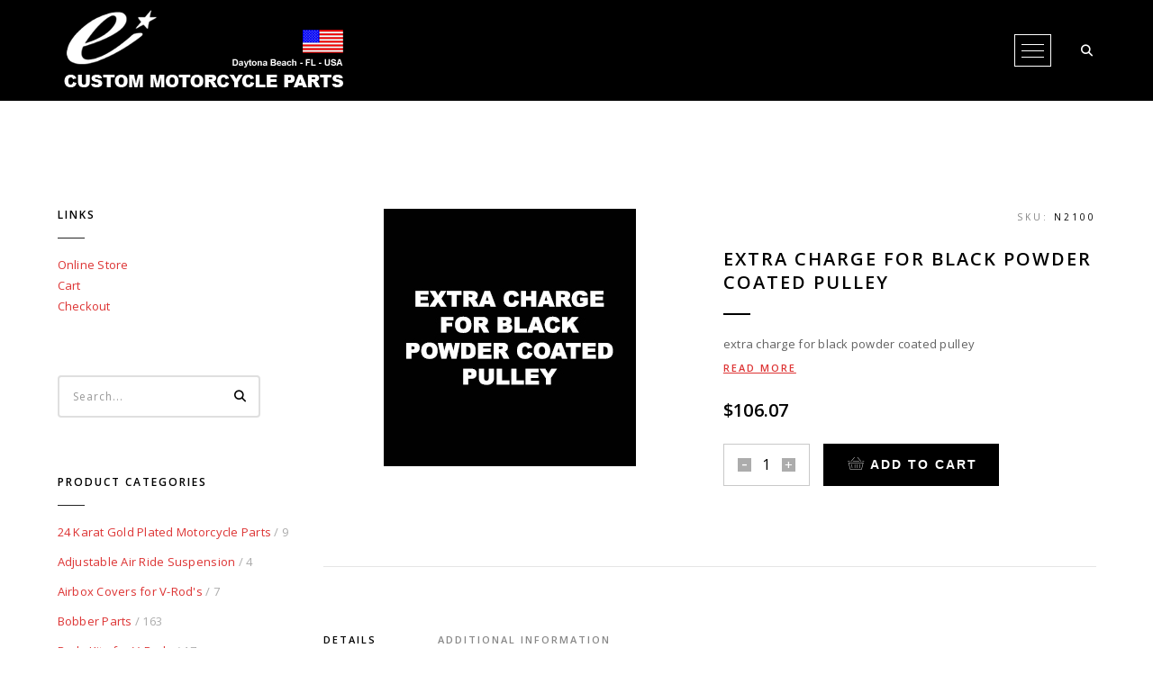

--- FILE ---
content_type: text/html; charset=UTF-8
request_url: https://www.custom-motorcycle-parts.com/product/extra-charge-for-black-powder-coated-pulley-2/
body_size: 27207
content:
<!DOCTYPE html>
<html lang="en-US" class="no-js">
<head>
<meta charset="UTF-8">
<meta name="viewport" content="width=device-width,initial-scale=1.0,maximum-scale=1" />
<link rel="profile" href="https://gmpg.org/xfn/11">
<title>extra charge for black powder coated pulley &#8211; Custom Motorcycle Parts, Bobber Parts, Chopper Motorcycle Parts by Eurocomponents</title>
<meta name='robots' content='max-image-preview:large' />
<style>img:is([sizes="auto" i], [sizes^="auto," i]) { contain-intrinsic-size: 3000px 1500px }</style>
<!-- Social Warfare v4.5.6 https://warfareplugins.com - BEGINNING OF OUTPUT -->
<style>
@font-face {
font-family: "sw-icon-font";
src:url("https://www.custom-motorcycle-parts.com/wp-content/plugins/social-warfare/assets/fonts/sw-icon-font.eot?ver=4.5.6");
src:url("https://www.custom-motorcycle-parts.com/wp-content/plugins/social-warfare/assets/fonts/sw-icon-font.eot?ver=4.5.6#iefix") format("embedded-opentype"),
url("https://www.custom-motorcycle-parts.com/wp-content/plugins/social-warfare/assets/fonts/sw-icon-font.woff?ver=4.5.6") format("woff"),
url("https://www.custom-motorcycle-parts.com/wp-content/plugins/social-warfare/assets/fonts/sw-icon-font.ttf?ver=4.5.6") format("truetype"),
url("https://www.custom-motorcycle-parts.com/wp-content/plugins/social-warfare/assets/fonts/sw-icon-font.svg?ver=4.5.6#1445203416") format("svg");
font-weight: normal;
font-style: normal;
font-display:block;
}
</style>
<!-- Social Warfare v4.5.6 https://warfareplugins.com - END OF OUTPUT -->
<link rel='dns-prefetch' href='//www.custom-motorcycle-parts.com' />
<link rel='dns-prefetch' href='//fonts.googleapis.com' />
<link rel='preconnect' href='https://fonts.gstatic.com' crossorigin />
<link rel="alternate" type="application/rss+xml" title="Custom Motorcycle Parts, Bobber Parts, Chopper Motorcycle Parts by Eurocomponents &raquo; Feed" href="https://www.custom-motorcycle-parts.com/feed/" />
<link rel="alternate" type="application/rss+xml" title="Custom Motorcycle Parts, Bobber Parts, Chopper Motorcycle Parts by Eurocomponents &raquo; Comments Feed" href="https://www.custom-motorcycle-parts.com/comments/feed/" />
<!-- This site uses the Google Analytics by MonsterInsights plugin v9.10.0 - Using Analytics tracking - https://www.monsterinsights.com/ -->
<script src="//www.googletagmanager.com/gtag/js?id=G-WF3LCG1JXD"  data-cfasync="false" data-wpfc-render="false" type="text/javascript" async></script>
<script data-cfasync="false" data-wpfc-render="false" type="text/javascript">
var mi_version = '9.10.0';
var mi_track_user = true;
var mi_no_track_reason = '';
var MonsterInsightsDefaultLocations = {"page_location":"https:\/\/www.custom-motorcycle-parts.com\/product\/extra-charge-for-black-powder-coated-pulley-2\/"};
if ( typeof MonsterInsightsPrivacyGuardFilter === 'function' ) {
var MonsterInsightsLocations = (typeof MonsterInsightsExcludeQuery === 'object') ? MonsterInsightsPrivacyGuardFilter( MonsterInsightsExcludeQuery ) : MonsterInsightsPrivacyGuardFilter( MonsterInsightsDefaultLocations );
} else {
var MonsterInsightsLocations = (typeof MonsterInsightsExcludeQuery === 'object') ? MonsterInsightsExcludeQuery : MonsterInsightsDefaultLocations;
}
var disableStrs = [
'ga-disable-G-WF3LCG1JXD',
];
/* Function to detect opted out users */
function __gtagTrackerIsOptedOut() {
for (var index = 0; index < disableStrs.length; index++) {
if (document.cookie.indexOf(disableStrs[index] + '=true') > -1) {
return true;
}
}
return false;
}
/* Disable tracking if the opt-out cookie exists. */
if (__gtagTrackerIsOptedOut()) {
for (var index = 0; index < disableStrs.length; index++) {
window[disableStrs[index]] = true;
}
}
/* Opt-out function */
function __gtagTrackerOptout() {
for (var index = 0; index < disableStrs.length; index++) {
document.cookie = disableStrs[index] + '=true; expires=Thu, 31 Dec 2099 23:59:59 UTC; path=/';
window[disableStrs[index]] = true;
}
}
if ('undefined' === typeof gaOptout) {
function gaOptout() {
__gtagTrackerOptout();
}
}
window.dataLayer = window.dataLayer || [];
window.MonsterInsightsDualTracker = {
helpers: {},
trackers: {},
};
if (mi_track_user) {
function __gtagDataLayer() {
dataLayer.push(arguments);
}
function __gtagTracker(type, name, parameters) {
if (!parameters) {
parameters = {};
}
if (parameters.send_to) {
__gtagDataLayer.apply(null, arguments);
return;
}
if (type === 'event') {
parameters.send_to = monsterinsights_frontend.v4_id;
var hookName = name;
if (typeof parameters['event_category'] !== 'undefined') {
hookName = parameters['event_category'] + ':' + name;
}
if (typeof MonsterInsightsDualTracker.trackers[hookName] !== 'undefined') {
MonsterInsightsDualTracker.trackers[hookName](parameters);
} else {
__gtagDataLayer('event', name, parameters);
}
} else {
__gtagDataLayer.apply(null, arguments);
}
}
__gtagTracker('js', new Date());
__gtagTracker('set', {
'developer_id.dZGIzZG': true,
});
if ( MonsterInsightsLocations.page_location ) {
__gtagTracker('set', MonsterInsightsLocations);
}
__gtagTracker('config', 'G-WF3LCG1JXD', {"forceSSL":"true"} );
window.gtag = __gtagTracker;										(function () {
/* https://developers.google.com/analytics/devguides/collection/analyticsjs/ */
/* ga and __gaTracker compatibility shim. */
var noopfn = function () {
return null;
};
var newtracker = function () {
return new Tracker();
};
var Tracker = function () {
return null;
};
var p = Tracker.prototype;
p.get = noopfn;
p.set = noopfn;
p.send = function () {
var args = Array.prototype.slice.call(arguments);
args.unshift('send');
__gaTracker.apply(null, args);
};
var __gaTracker = function () {
var len = arguments.length;
if (len === 0) {
return;
}
var f = arguments[len - 1];
if (typeof f !== 'object' || f === null || typeof f.hitCallback !== 'function') {
if ('send' === arguments[0]) {
var hitConverted, hitObject = false, action;
if ('event' === arguments[1]) {
if ('undefined' !== typeof arguments[3]) {
hitObject = {
'eventAction': arguments[3],
'eventCategory': arguments[2],
'eventLabel': arguments[4],
'value': arguments[5] ? arguments[5] : 1,
}
}
}
if ('pageview' === arguments[1]) {
if ('undefined' !== typeof arguments[2]) {
hitObject = {
'eventAction': 'page_view',
'page_path': arguments[2],
}
}
}
if (typeof arguments[2] === 'object') {
hitObject = arguments[2];
}
if (typeof arguments[5] === 'object') {
Object.assign(hitObject, arguments[5]);
}
if ('undefined' !== typeof arguments[1].hitType) {
hitObject = arguments[1];
if ('pageview' === hitObject.hitType) {
hitObject.eventAction = 'page_view';
}
}
if (hitObject) {
action = 'timing' === arguments[1].hitType ? 'timing_complete' : hitObject.eventAction;
hitConverted = mapArgs(hitObject);
__gtagTracker('event', action, hitConverted);
}
}
return;
}
function mapArgs(args) {
var arg, hit = {};
var gaMap = {
'eventCategory': 'event_category',
'eventAction': 'event_action',
'eventLabel': 'event_label',
'eventValue': 'event_value',
'nonInteraction': 'non_interaction',
'timingCategory': 'event_category',
'timingVar': 'name',
'timingValue': 'value',
'timingLabel': 'event_label',
'page': 'page_path',
'location': 'page_location',
'title': 'page_title',
'referrer' : 'page_referrer',
};
for (arg in args) {
if (!(!args.hasOwnProperty(arg) || !gaMap.hasOwnProperty(arg))) {
hit[gaMap[arg]] = args[arg];
} else {
hit[arg] = args[arg];
}
}
return hit;
}
try {
f.hitCallback();
} catch (ex) {
}
};
__gaTracker.create = newtracker;
__gaTracker.getByName = newtracker;
__gaTracker.getAll = function () {
return [];
};
__gaTracker.remove = noopfn;
__gaTracker.loaded = true;
window['__gaTracker'] = __gaTracker;
})();
} else {
console.log("");
(function () {
function __gtagTracker() {
return null;
}
window['__gtagTracker'] = __gtagTracker;
window['gtag'] = __gtagTracker;
})();
}
</script>
<!-- / Google Analytics by MonsterInsights -->
<!-- <link rel='stylesheet' id='social-warfare-block-css-css' href='https://www.custom-motorcycle-parts.com/wp-content/plugins/social-warfare/assets/js/post-editor/dist/blocks.style.build.css?ver=6.8.3' type='text/css' media='all' /> -->
<!-- <link rel='stylesheet' id='wp-components-css' href='https://www.custom-motorcycle-parts.com/wp-includes/css/dist/components/style.min.css?ver=6.8.3' type='text/css' media='all' /> -->
<!-- <link rel='stylesheet' id='flexible-shipping-ups-blocks-integration-frontend-css' href='https://www.custom-motorcycle-parts.com/wp-content/plugins/flexible-shipping-ups/build/point-selection-block-frontend.css?ver=1764073308' type='text/css' media='all' /> -->
<!-- <link rel='stylesheet' id='flexible-shipping-ups-blocks-integration-editor-css' href='https://www.custom-motorcycle-parts.com/wp-content/plugins/flexible-shipping-ups/build/point-selection-block.css?ver=1764073308' type='text/css' media='all' /> -->
<!-- <link rel='stylesheet' id='wp-block-library-css' href='https://www.custom-motorcycle-parts.com/wp-includes/css/dist/block-library/style.min.css?ver=6.8.3' type='text/css' media='all' /> -->
<link rel="stylesheet" type="text/css" href="//www.custom-motorcycle-parts.com/wp-content/cache/wpfc-minified/qlzauixc/fk18n.css" media="all"/>
<style id='classic-theme-styles-inline-css' type='text/css'>
/*! This file is auto-generated */
.wp-block-button__link{color:#fff;background-color:#32373c;border-radius:9999px;box-shadow:none;text-decoration:none;padding:calc(.667em + 2px) calc(1.333em + 2px);font-size:1.125em}.wp-block-file__button{background:#32373c;color:#fff;text-decoration:none}
</style>
<!-- <link rel='stylesheet' id='wpzoom-social-icons-block-style-css' href='https://www.custom-motorcycle-parts.com/wp-content/plugins/social-icons-widget-by-wpzoom/block/dist/style-wpzoom-social-icons.css?ver=4.5.2' type='text/css' media='all' /> -->
<link rel="stylesheet" type="text/css" href="//www.custom-motorcycle-parts.com/wp-content/cache/wpfc-minified/2aj3wajq/fk18n.css" media="all"/>
<style id='global-styles-inline-css' type='text/css'>
:root{--wp--preset--aspect-ratio--square: 1;--wp--preset--aspect-ratio--4-3: 4/3;--wp--preset--aspect-ratio--3-4: 3/4;--wp--preset--aspect-ratio--3-2: 3/2;--wp--preset--aspect-ratio--2-3: 2/3;--wp--preset--aspect-ratio--16-9: 16/9;--wp--preset--aspect-ratio--9-16: 9/16;--wp--preset--color--black: #000000;--wp--preset--color--cyan-bluish-gray: #abb8c3;--wp--preset--color--white: #ffffff;--wp--preset--color--pale-pink: #f78da7;--wp--preset--color--vivid-red: #cf2e2e;--wp--preset--color--luminous-vivid-orange: #ff6900;--wp--preset--color--luminous-vivid-amber: #fcb900;--wp--preset--color--light-green-cyan: #7bdcb5;--wp--preset--color--vivid-green-cyan: #00d084;--wp--preset--color--pale-cyan-blue: #8ed1fc;--wp--preset--color--vivid-cyan-blue: #0693e3;--wp--preset--color--vivid-purple: #9b51e0;--wp--preset--gradient--vivid-cyan-blue-to-vivid-purple: linear-gradient(135deg,rgba(6,147,227,1) 0%,rgb(155,81,224) 100%);--wp--preset--gradient--light-green-cyan-to-vivid-green-cyan: linear-gradient(135deg,rgb(122,220,180) 0%,rgb(0,208,130) 100%);--wp--preset--gradient--luminous-vivid-amber-to-luminous-vivid-orange: linear-gradient(135deg,rgba(252,185,0,1) 0%,rgba(255,105,0,1) 100%);--wp--preset--gradient--luminous-vivid-orange-to-vivid-red: linear-gradient(135deg,rgba(255,105,0,1) 0%,rgb(207,46,46) 100%);--wp--preset--gradient--very-light-gray-to-cyan-bluish-gray: linear-gradient(135deg,rgb(238,238,238) 0%,rgb(169,184,195) 100%);--wp--preset--gradient--cool-to-warm-spectrum: linear-gradient(135deg,rgb(74,234,220) 0%,rgb(151,120,209) 20%,rgb(207,42,186) 40%,rgb(238,44,130) 60%,rgb(251,105,98) 80%,rgb(254,248,76) 100%);--wp--preset--gradient--blush-light-purple: linear-gradient(135deg,rgb(255,206,236) 0%,rgb(152,150,240) 100%);--wp--preset--gradient--blush-bordeaux: linear-gradient(135deg,rgb(254,205,165) 0%,rgb(254,45,45) 50%,rgb(107,0,62) 100%);--wp--preset--gradient--luminous-dusk: linear-gradient(135deg,rgb(255,203,112) 0%,rgb(199,81,192) 50%,rgb(65,88,208) 100%);--wp--preset--gradient--pale-ocean: linear-gradient(135deg,rgb(255,245,203) 0%,rgb(182,227,212) 50%,rgb(51,167,181) 100%);--wp--preset--gradient--electric-grass: linear-gradient(135deg,rgb(202,248,128) 0%,rgb(113,206,126) 100%);--wp--preset--gradient--midnight: linear-gradient(135deg,rgb(2,3,129) 0%,rgb(40,116,252) 100%);--wp--preset--font-size--small: 13px;--wp--preset--font-size--medium: 20px;--wp--preset--font-size--large: 36px;--wp--preset--font-size--x-large: 42px;--wp--preset--spacing--20: 0.44rem;--wp--preset--spacing--30: 0.67rem;--wp--preset--spacing--40: 1rem;--wp--preset--spacing--50: 1.5rem;--wp--preset--spacing--60: 2.25rem;--wp--preset--spacing--70: 3.38rem;--wp--preset--spacing--80: 5.06rem;--wp--preset--shadow--natural: 6px 6px 9px rgba(0, 0, 0, 0.2);--wp--preset--shadow--deep: 12px 12px 50px rgba(0, 0, 0, 0.4);--wp--preset--shadow--sharp: 6px 6px 0px rgba(0, 0, 0, 0.2);--wp--preset--shadow--outlined: 6px 6px 0px -3px rgba(255, 255, 255, 1), 6px 6px rgba(0, 0, 0, 1);--wp--preset--shadow--crisp: 6px 6px 0px rgba(0, 0, 0, 1);}:where(.is-layout-flex){gap: 0.5em;}:where(.is-layout-grid){gap: 0.5em;}body .is-layout-flex{display: flex;}.is-layout-flex{flex-wrap: wrap;align-items: center;}.is-layout-flex > :is(*, div){margin: 0;}body .is-layout-grid{display: grid;}.is-layout-grid > :is(*, div){margin: 0;}:where(.wp-block-columns.is-layout-flex){gap: 2em;}:where(.wp-block-columns.is-layout-grid){gap: 2em;}:where(.wp-block-post-template.is-layout-flex){gap: 1.25em;}:where(.wp-block-post-template.is-layout-grid){gap: 1.25em;}.has-black-color{color: var(--wp--preset--color--black) !important;}.has-cyan-bluish-gray-color{color: var(--wp--preset--color--cyan-bluish-gray) !important;}.has-white-color{color: var(--wp--preset--color--white) !important;}.has-pale-pink-color{color: var(--wp--preset--color--pale-pink) !important;}.has-vivid-red-color{color: var(--wp--preset--color--vivid-red) !important;}.has-luminous-vivid-orange-color{color: var(--wp--preset--color--luminous-vivid-orange) !important;}.has-luminous-vivid-amber-color{color: var(--wp--preset--color--luminous-vivid-amber) !important;}.has-light-green-cyan-color{color: var(--wp--preset--color--light-green-cyan) !important;}.has-vivid-green-cyan-color{color: var(--wp--preset--color--vivid-green-cyan) !important;}.has-pale-cyan-blue-color{color: var(--wp--preset--color--pale-cyan-blue) !important;}.has-vivid-cyan-blue-color{color: var(--wp--preset--color--vivid-cyan-blue) !important;}.has-vivid-purple-color{color: var(--wp--preset--color--vivid-purple) !important;}.has-black-background-color{background-color: var(--wp--preset--color--black) !important;}.has-cyan-bluish-gray-background-color{background-color: var(--wp--preset--color--cyan-bluish-gray) !important;}.has-white-background-color{background-color: var(--wp--preset--color--white) !important;}.has-pale-pink-background-color{background-color: var(--wp--preset--color--pale-pink) !important;}.has-vivid-red-background-color{background-color: var(--wp--preset--color--vivid-red) !important;}.has-luminous-vivid-orange-background-color{background-color: var(--wp--preset--color--luminous-vivid-orange) !important;}.has-luminous-vivid-amber-background-color{background-color: var(--wp--preset--color--luminous-vivid-amber) !important;}.has-light-green-cyan-background-color{background-color: var(--wp--preset--color--light-green-cyan) !important;}.has-vivid-green-cyan-background-color{background-color: var(--wp--preset--color--vivid-green-cyan) !important;}.has-pale-cyan-blue-background-color{background-color: var(--wp--preset--color--pale-cyan-blue) !important;}.has-vivid-cyan-blue-background-color{background-color: var(--wp--preset--color--vivid-cyan-blue) !important;}.has-vivid-purple-background-color{background-color: var(--wp--preset--color--vivid-purple) !important;}.has-black-border-color{border-color: var(--wp--preset--color--black) !important;}.has-cyan-bluish-gray-border-color{border-color: var(--wp--preset--color--cyan-bluish-gray) !important;}.has-white-border-color{border-color: var(--wp--preset--color--white) !important;}.has-pale-pink-border-color{border-color: var(--wp--preset--color--pale-pink) !important;}.has-vivid-red-border-color{border-color: var(--wp--preset--color--vivid-red) !important;}.has-luminous-vivid-orange-border-color{border-color: var(--wp--preset--color--luminous-vivid-orange) !important;}.has-luminous-vivid-amber-border-color{border-color: var(--wp--preset--color--luminous-vivid-amber) !important;}.has-light-green-cyan-border-color{border-color: var(--wp--preset--color--light-green-cyan) !important;}.has-vivid-green-cyan-border-color{border-color: var(--wp--preset--color--vivid-green-cyan) !important;}.has-pale-cyan-blue-border-color{border-color: var(--wp--preset--color--pale-cyan-blue) !important;}.has-vivid-cyan-blue-border-color{border-color: var(--wp--preset--color--vivid-cyan-blue) !important;}.has-vivid-purple-border-color{border-color: var(--wp--preset--color--vivid-purple) !important;}.has-vivid-cyan-blue-to-vivid-purple-gradient-background{background: var(--wp--preset--gradient--vivid-cyan-blue-to-vivid-purple) !important;}.has-light-green-cyan-to-vivid-green-cyan-gradient-background{background: var(--wp--preset--gradient--light-green-cyan-to-vivid-green-cyan) !important;}.has-luminous-vivid-amber-to-luminous-vivid-orange-gradient-background{background: var(--wp--preset--gradient--luminous-vivid-amber-to-luminous-vivid-orange) !important;}.has-luminous-vivid-orange-to-vivid-red-gradient-background{background: var(--wp--preset--gradient--luminous-vivid-orange-to-vivid-red) !important;}.has-very-light-gray-to-cyan-bluish-gray-gradient-background{background: var(--wp--preset--gradient--very-light-gray-to-cyan-bluish-gray) !important;}.has-cool-to-warm-spectrum-gradient-background{background: var(--wp--preset--gradient--cool-to-warm-spectrum) !important;}.has-blush-light-purple-gradient-background{background: var(--wp--preset--gradient--blush-light-purple) !important;}.has-blush-bordeaux-gradient-background{background: var(--wp--preset--gradient--blush-bordeaux) !important;}.has-luminous-dusk-gradient-background{background: var(--wp--preset--gradient--luminous-dusk) !important;}.has-pale-ocean-gradient-background{background: var(--wp--preset--gradient--pale-ocean) !important;}.has-electric-grass-gradient-background{background: var(--wp--preset--gradient--electric-grass) !important;}.has-midnight-gradient-background{background: var(--wp--preset--gradient--midnight) !important;}.has-small-font-size{font-size: var(--wp--preset--font-size--small) !important;}.has-medium-font-size{font-size: var(--wp--preset--font-size--medium) !important;}.has-large-font-size{font-size: var(--wp--preset--font-size--large) !important;}.has-x-large-font-size{font-size: var(--wp--preset--font-size--x-large) !important;}
:where(.wp-block-post-template.is-layout-flex){gap: 1.25em;}:where(.wp-block-post-template.is-layout-grid){gap: 1.25em;}
:where(.wp-block-columns.is-layout-flex){gap: 2em;}:where(.wp-block-columns.is-layout-grid){gap: 2em;}
:root :where(.wp-block-pullquote){font-size: 1.5em;line-height: 1.6;}
</style>
<!-- <link rel='stylesheet' id='stcr-style-css' href='https://www.custom-motorcycle-parts.com/wp-content/plugins/subscribe-to-comments-reloaded/includes/css/stcr-style.css?ver=6.8.3' type='text/css' media='all' /> -->
<link rel="stylesheet" type="text/css" href="//www.custom-motorcycle-parts.com/wp-content/cache/wpfc-minified/edmys762/fk18n.css" media="all"/>
<style id='woocommerce-inline-inline-css' type='text/css'>
.woocommerce form .form-row .required { visibility: visible; }
</style>
<!-- <link rel='stylesheet' id='social_warfare-css' href='https://www.custom-motorcycle-parts.com/wp-content/plugins/social-warfare/assets/css/style.min.css?ver=4.5.6' type='text/css' media='all' /> -->
<!-- <link rel='stylesheet' id='brands-styles-css' href='https://www.custom-motorcycle-parts.com/wp-content/plugins/woocommerce/assets/css/brands.css?ver=10.3.5' type='text/css' media='all' /> -->
<link rel="stylesheet" type="text/css" href="//www.custom-motorcycle-parts.com/wp-content/cache/wpfc-minified/8iltaxiy/fk18n.css" media="all"/>
<link rel='stylesheet' id='hcode-fonts-css' href='//fonts.googleapis.com/css?family=Open+Sans%3A100%2C300%2C400%2C500%2C600%2C700%2C800%2C900%7COswald%3A100%2C300%2C400%2C500%2C600%2C700%2C800%2C900&#038;subset=cyrillic%2Ccyrillic-ext%2Cgreek%2Cgreek-ext%2Clatin-ext%2Cvietnamese&#038;display=swap' type='text/css' media='all' />
<!-- <link rel='stylesheet' id='wpzoom-social-icons-socicon-css' href='https://www.custom-motorcycle-parts.com/wp-content/plugins/social-icons-widget-by-wpzoom/assets/css/wpzoom-socicon.css?ver=1763836066' type='text/css' media='all' /> -->
<!-- <link rel='stylesheet' id='wpzoom-social-icons-genericons-css' href='https://www.custom-motorcycle-parts.com/wp-content/plugins/social-icons-widget-by-wpzoom/assets/css/genericons.css?ver=1763836066' type='text/css' media='all' /> -->
<!-- <link rel='stylesheet' id='wpzoom-social-icons-academicons-css' href='https://www.custom-motorcycle-parts.com/wp-content/plugins/social-icons-widget-by-wpzoom/assets/css/academicons.min.css?ver=1763836066' type='text/css' media='all' /> -->
<!-- <link rel='stylesheet' id='wpzoom-social-icons-font-awesome-3-css' href='https://www.custom-motorcycle-parts.com/wp-content/plugins/social-icons-widget-by-wpzoom/assets/css/font-awesome-3.min.css?ver=1763836066' type='text/css' media='all' /> -->
<!-- <link rel='stylesheet' id='dashicons-css' href='https://www.custom-motorcycle-parts.com/wp-includes/css/dashicons.min.css?ver=6.8.3' type='text/css' media='all' /> -->
<!-- <link rel='stylesheet' id='wpzoom-social-icons-styles-css' href='https://www.custom-motorcycle-parts.com/wp-content/plugins/social-icons-widget-by-wpzoom/assets/css/wpzoom-social-icons-styles.css?ver=1763836066' type='text/css' media='all' /> -->
<!-- <link rel='stylesheet' id='hcode-animate-style-css' href='https://www.custom-motorcycle-parts.com/wp-content/themes/h-code/assets/css/animate.css?ver=3.6.2' type='text/css' media='all' /> -->
<!-- <link rel='stylesheet' id='hcode-bootstrap-css' href='https://www.custom-motorcycle-parts.com/wp-content/themes/h-code/assets/css/bootstrap.css?ver=3.2.0' type='text/css' media='all' /> -->
<!-- <link rel='stylesheet' id='hcode-et-line-icons-style-css' href='https://www.custom-motorcycle-parts.com/wp-content/themes/h-code/assets/css/et-line-icons.css?ver=3.6' type='text/css' media='all' /> -->
<!-- <link rel='stylesheet' id='hcode-font-awesome-style-css' href='https://www.custom-motorcycle-parts.com/wp-content/themes/h-code/assets/css/font-awesome.min.css?ver=6.7.2' type='text/css' media='all' /> -->
<!-- <link rel='stylesheet' id='hcode-magnific-popup-style-css' href='https://www.custom-motorcycle-parts.com/wp-content/themes/h-code/assets/css/magnific-popup.css?ver=3.6' type='text/css' media='all' /> -->
<!-- <link rel='stylesheet' id='hcode-owl-carousel-style-css' href='https://www.custom-motorcycle-parts.com/wp-content/themes/h-code/assets/css/owl.carousel.css?ver=2.3.4' type='text/css' media='all' /> -->
<!-- <link rel='stylesheet' id='hcode-owl-transitions-style-css' href='https://www.custom-motorcycle-parts.com/wp-content/themes/h-code/assets/css/owl.transitions.css?ver=2.3.4' type='text/css' media='all' /> -->
<!-- <link rel='stylesheet' id='hcode-text-effect-style-css' href='https://www.custom-motorcycle-parts.com/wp-content/themes/h-code/assets/css/text-effect.css?ver=3.6' type='text/css' media='all' /> -->
<!-- <link rel='stylesheet' id='hcode-menu-hamburger-style-css' href='https://www.custom-motorcycle-parts.com/wp-content/themes/h-code/assets/css/menu-hamburger.css?ver=3.6' type='text/css' media='all' /> -->
<!-- <link rel='stylesheet' id='hcode-mCustomScrollbar-style-css' href='https://www.custom-motorcycle-parts.com/wp-content/themes/h-code/assets/css/jquery.mCustomScrollbar.css?ver=3.6' type='text/css' media='all' /> -->
<!-- <link rel='stylesheet' id='hcode-style-css' href='https://www.custom-motorcycle-parts.com/wp-content/themes/h-code/style.css?ver=3.6' type='text/css' media='all' /> -->
<!-- <link rel='stylesheet' id='hcode-responsive-style-css' href='https://www.custom-motorcycle-parts.com/wp-content/themes/h-code/assets/css/responsive.css?ver=3.6' type='text/css' media='all' /> -->
<!-- <link rel='stylesheet' id='hcode-extralayers-style-css' href='https://www.custom-motorcycle-parts.com/wp-content/themes/h-code/assets/css/extralayers.css?ver=3.6' type='text/css' media='all' /> -->
<!-- <link rel='stylesheet' id='redux-elusive-icon-css' href='https://www.custom-motorcycle-parts.com/wp-content/themes/h-code/lib/admin/ReduxCore/assets/css/vendor/elusive-icons.min.css?ver=6.8.3' type='text/css' media='all' /> -->
<link rel="stylesheet" type="text/css" href="//www.custom-motorcycle-parts.com/wp-content/cache/wpfc-minified/76yrlwyp/fk18n.css" media="all"/>
<!--[if IE]>
<link rel='stylesheet' id='hcode-ie-css' href='https://www.custom-motorcycle-parts.com/wp-content/themes/h-code/assets/css/style-ie.css?ver=1.0' type='text/css' media='all' />
<![endif]-->
<link rel="preload" as="style" href="https://fonts.googleapis.com/css?family=Open%20Sans%7COswald&#038;display=swap&#038;ver=1744193017" /><link rel="stylesheet" href="https://fonts.googleapis.com/css?family=Open%20Sans%7COswald&#038;display=swap&#038;ver=1744193017" media="print" onload="this.media='all'"><noscript><link rel="stylesheet" href="https://fonts.googleapis.com/css?family=Open%20Sans%7COswald&#038;display=swap&#038;ver=1744193017" /></noscript><link rel='preload' as='font'  id='wpzoom-social-icons-font-academicons-woff2-css' href='https://www.custom-motorcycle-parts.com/wp-content/plugins/social-icons-widget-by-wpzoom/assets/font/academicons.woff2?v=1.9.2'  type='font/woff2' crossorigin />
<link rel='preload' as='font'  id='wpzoom-social-icons-font-fontawesome-3-woff2-css' href='https://www.custom-motorcycle-parts.com/wp-content/plugins/social-icons-widget-by-wpzoom/assets/font/fontawesome-webfont.woff2?v=4.7.0'  type='font/woff2' crossorigin />
<link rel='preload' as='font'  id='wpzoom-social-icons-font-genericons-woff-css' href='https://www.custom-motorcycle-parts.com/wp-content/plugins/social-icons-widget-by-wpzoom/assets/font/Genericons.woff'  type='font/woff' crossorigin />
<link rel='preload' as='font'  id='wpzoom-social-icons-font-socicon-woff2-css' href='https://www.custom-motorcycle-parts.com/wp-content/plugins/social-icons-widget-by-wpzoom/assets/font/socicon.woff2?v=4.5.2'  type='font/woff2' crossorigin />
<script src='//www.custom-motorcycle-parts.com/wp-content/cache/wpfc-minified/fpc5zmrr/fk18n.js' type="text/javascript"></script>
<!-- <script type="text/javascript" src="https://www.custom-motorcycle-parts.com/wp-content/plugins/google-analytics-for-wordpress/assets/js/frontend-gtag.min.js?ver=9.10.0" id="monsterinsights-frontend-script-js" async="async" data-wp-strategy="async"></script> -->
<script data-cfasync="false" data-wpfc-render="false" type="text/javascript" id='monsterinsights-frontend-script-js-extra'>/* <![CDATA[ */
var monsterinsights_frontend = {"js_events_tracking":"true","download_extensions":"doc,pdf,ppt,zip,xls,docx,pptx,xlsx","inbound_paths":"[]","home_url":"https:\/\/www.custom-motorcycle-parts.com","hash_tracking":"false","v4_id":"G-WF3LCG1JXD"};/* ]]> */
</script>
<script src='//www.custom-motorcycle-parts.com/wp-content/cache/wpfc-minified/h4aic2l/fk18n.js' type="text/javascript"></script>
<!-- <script type="text/javascript" src="https://www.custom-motorcycle-parts.com/wp-includes/js/jquery/jquery.min.js?ver=3.7.1" id="jquery-core-js"></script> -->
<!-- <script type="text/javascript" src="https://www.custom-motorcycle-parts.com/wp-includes/js/jquery/jquery-migrate.min.js?ver=3.4.1" id="jquery-migrate-js"></script> -->
<!-- <script type="text/javascript" src="//www.custom-motorcycle-parts.com/wp-content/plugins/revslider/sr6/assets/js/rbtools.min.js?ver=6.7.38" async id="tp-tools-js"></script> -->
<!-- <script type="text/javascript" src="//www.custom-motorcycle-parts.com/wp-content/plugins/revslider/sr6/assets/js/rs6.min.js?ver=6.7.38" async id="revmin-js"></script> -->
<!-- <script type="text/javascript" src="https://www.custom-motorcycle-parts.com/wp-content/plugins/woocommerce/assets/js/jquery-blockui/jquery.blockUI.min.js?ver=2.7.0-wc.10.3.5" id="wc-jquery-blockui-js" data-wp-strategy="defer"></script> -->
<script type="text/javascript" id="wc-add-to-cart-js-extra">
/* <![CDATA[ */
var wc_add_to_cart_params = {"ajax_url":"\/wp-admin\/admin-ajax.php","wc_ajax_url":"\/?wc-ajax=%%endpoint%%","i18n_view_cart":"View cart","cart_url":"https:\/\/www.custom-motorcycle-parts.com\/cart\/","is_cart":"","cart_redirect_after_add":"no"};
/* ]]> */
</script>
<script src='//www.custom-motorcycle-parts.com/wp-content/cache/wpfc-minified/lkeiw56t/fk1gf.js' type="text/javascript"></script>
<!-- <script type="text/javascript" src="https://www.custom-motorcycle-parts.com/wp-content/plugins/woocommerce/assets/js/frontend/add-to-cart.min.js?ver=10.3.5" id="wc-add-to-cart-js" data-wp-strategy="defer"></script> -->
<script type="text/javascript" id="wc-single-product-js-extra">
/* <![CDATA[ */
var wc_single_product_params = {"i18n_required_rating_text":"Please select a rating","i18n_rating_options":["1 of 5 stars","2 of 5 stars","3 of 5 stars","4 of 5 stars","5 of 5 stars"],"i18n_product_gallery_trigger_text":"View full-screen image gallery","review_rating_required":"yes","flexslider":{"rtl":false,"animation":"slide","smoothHeight":true,"directionNav":false,"controlNav":"thumbnails","slideshow":false,"animationSpeed":500,"animationLoop":false,"allowOneSlide":false},"zoom_enabled":"","zoom_options":[],"photoswipe_enabled":"","photoswipe_options":{"shareEl":false,"closeOnScroll":false,"history":false,"hideAnimationDuration":0,"showAnimationDuration":0},"flexslider_enabled":""};
/* ]]> */
</script>
<script src='//www.custom-motorcycle-parts.com/wp-content/cache/wpfc-minified/9k22zwzs/fk1gf.js' type="text/javascript"></script>
<!-- <script type="text/javascript" src="https://www.custom-motorcycle-parts.com/wp-content/plugins/woocommerce/assets/js/frontend/single-product.min.js?ver=10.3.5" id="wc-single-product-js" defer="defer" data-wp-strategy="defer"></script> -->
<!-- <script type="text/javascript" src="https://www.custom-motorcycle-parts.com/wp-content/plugins/woocommerce/assets/js/js-cookie/js.cookie.min.js?ver=2.1.4-wc.10.3.5" id="wc-js-cookie-js" defer="defer" data-wp-strategy="defer"></script> -->
<script type="text/javascript" id="woocommerce-js-extra">
/* <![CDATA[ */
var woocommerce_params = {"ajax_url":"\/wp-admin\/admin-ajax.php","wc_ajax_url":"\/?wc-ajax=%%endpoint%%","i18n_password_show":"Show password","i18n_password_hide":"Hide password"};
/* ]]> */
</script>
<script src='//www.custom-motorcycle-parts.com/wp-content/cache/wpfc-minified/lxs42vf1/fk18n.js' type="text/javascript"></script>
<!-- <script type="text/javascript" src="https://www.custom-motorcycle-parts.com/wp-content/plugins/woocommerce/assets/js/frontend/woocommerce.min.js?ver=10.3.5" id="woocommerce-js" defer="defer" data-wp-strategy="defer"></script> -->
<!-- <script type="text/javascript" src="https://www.custom-motorcycle-parts.com/wp-content/plugins/js_composer/assets/js/vendors/woocommerce-add-to-cart.js?ver=8.6.1" id="vc_woocommerce-add-to-cart-js-js"></script> -->
<!--[if lt IE 9]>
<script type="text/javascript" src="https://www.custom-motorcycle-parts.com/wp-content/themes/h-code/assets/js/html5shiv.js?ver=3.7.3" id="hcode-html5-js"></script>
<![endif]-->
<script></script><link rel="https://api.w.org/" href="https://www.custom-motorcycle-parts.com/wp-json/" /><link rel="alternate" title="JSON" type="application/json" href="https://www.custom-motorcycle-parts.com/wp-json/wp/v2/product/20912" /><link rel="EditURI" type="application/rsd+xml" title="RSD" href="https://www.custom-motorcycle-parts.com/xmlrpc.php?rsd" />
<meta name="generator" content="WordPress 6.8.3" />
<meta name="generator" content="WooCommerce 10.3.5" />
<link rel="canonical" href="https://www.custom-motorcycle-parts.com/product/extra-charge-for-black-powder-coated-pulley-2/" />
<link rel='shortlink' href='https://www.custom-motorcycle-parts.com/?p=20912' />
<link rel="alternate" title="oEmbed (JSON)" type="application/json+oembed" href="https://www.custom-motorcycle-parts.com/wp-json/oembed/1.0/embed?url=https%3A%2F%2Fwww.custom-motorcycle-parts.com%2Fproduct%2Fextra-charge-for-black-powder-coated-pulley-2%2F" />
<link rel="alternate" title="oEmbed (XML)" type="text/xml+oembed" href="https://www.custom-motorcycle-parts.com/wp-json/oembed/1.0/embed?url=https%3A%2F%2Fwww.custom-motorcycle-parts.com%2Fproduct%2Fextra-charge-for-black-powder-coated-pulley-2%2F&#038;format=xml" />
<!-- FIFU:meta:begin:image -->
<meta property="og:image" content="https://www.custom-motorcycle-parts.com/wp-content/uploads/2022/10/extra-charge-for-black-powder-coated-pulley.jpg" />
<!-- FIFU:meta:end:image --><!-- FIFU:meta:begin:twitter -->
<meta name="twitter:card" content="summary_large_image" />
<meta name="twitter:title" content="extra charge for black powder coated pulley" />
<meta name="twitter:description" content="extra charge for black powder coated pulley" />
<meta name="twitter:image" content="https://www.custom-motorcycle-parts.com/wp-content/uploads/2022/10/extra-charge-for-black-powder-coated-pulley.jpg" />
<!-- FIFU:meta:end:twitter --><style>[class$="woocommerce-product-gallery__trigger"] {display:none !important;}</style><!-- Facebook Pixel Code -->
<script>
!function(f,b,e,v,n,t,s)
{if(f.fbq)return;n=f.fbq=function(){n.callMethod?
n.callMethod.apply(n,arguments):n.queue.push(arguments)};
if(!f._fbq)f._fbq=n;n.push=n;n.loaded=!0;n.version='2.0';
n.queue=[];t=b.createElement(e);t.async=!0;
t.src=v;s=b.getElementsByTagName(e)[0];
s.parentNode.insertBefore(t,s)}(window, document,'script',
'https://connect.facebook.net/en_US/fbevents.js');
fbq('init', '384203949250947');
fbq('track', 'PageView');
</script>
<noscript><img height="1" width="1" style="display:none"
src="https://www.facebook.com/tr?id=384203949250947&ev=PageView&noscript=1"
/></noscript>
<!-- End Facebook Pixel Code --><meta name="generator" content="Redux 4.5.8" />	<noscript><style>.woocommerce-product-gallery{ opacity: 1 !important; }</style></noscript>
<meta name="generator" content="Powered by WPBakery Page Builder - drag and drop page builder for WordPress."/>
<meta name="generator" content="Powered by Slider Revolution 6.7.38 - responsive, Mobile-Friendly Slider Plugin for WordPress with comfortable drag and drop interface." />
<!-- FIFU:jsonld:begin -->
<script type="application/ld+json">{"@context":"https://schema.org","@type":"Product","name":"extra charge for black powder coated pulley","url":"https://www.custom-motorcycle-parts.com/product/extra-charge-for-black-powder-coated-pulley-2/","mainEntityOfPage":"https://www.custom-motorcycle-parts.com/product/extra-charge-for-black-powder-coated-pulley-2/","image":[{"@type":"ImageObject","url":"https://www.custom-motorcycle-parts.com/wp-content/uploads/2022/10/extra-charge-for-black-powder-coated-pulley.jpg"}],"description":"extra charge for black powder coated pulley","sku":"N2100","category":"wheels","offers":[{"@type":"Offer","url":"https://www.custom-motorcycle-parts.com/product/extra-charge-for-black-powder-coated-pulley-2/","price":"106.07","priceCurrency":"USD","availability":"https://schema.org/InStock"}]}</script>
<!-- FIFU:jsonld:end -->
<script>function setREVStartSize(e){
//window.requestAnimationFrame(function() {
window.RSIW = window.RSIW===undefined ? window.innerWidth : window.RSIW;
window.RSIH = window.RSIH===undefined ? window.innerHeight : window.RSIH;
try {
var pw = document.getElementById(e.c).parentNode.offsetWidth,
newh;
pw = pw===0 || isNaN(pw) || (e.l=="fullwidth" || e.layout=="fullwidth") ? window.RSIW : pw;
e.tabw = e.tabw===undefined ? 0 : parseInt(e.tabw);
e.thumbw = e.thumbw===undefined ? 0 : parseInt(e.thumbw);
e.tabh = e.tabh===undefined ? 0 : parseInt(e.tabh);
e.thumbh = e.thumbh===undefined ? 0 : parseInt(e.thumbh);
e.tabhide = e.tabhide===undefined ? 0 : parseInt(e.tabhide);
e.thumbhide = e.thumbhide===undefined ? 0 : parseInt(e.thumbhide);
e.mh = e.mh===undefined || e.mh=="" || e.mh==="auto" ? 0 : parseInt(e.mh,0);
if(e.layout==="fullscreen" || e.l==="fullscreen")
newh = Math.max(e.mh,window.RSIH);
else{
e.gw = Array.isArray(e.gw) ? e.gw : [e.gw];
for (var i in e.rl) if (e.gw[i]===undefined || e.gw[i]===0) e.gw[i] = e.gw[i-1];
e.gh = e.el===undefined || e.el==="" || (Array.isArray(e.el) && e.el.length==0)? e.gh : e.el;
e.gh = Array.isArray(e.gh) ? e.gh : [e.gh];
for (var i in e.rl) if (e.gh[i]===undefined || e.gh[i]===0) e.gh[i] = e.gh[i-1];
var nl = new Array(e.rl.length),
ix = 0,
sl;
e.tabw = e.tabhide>=pw ? 0 : e.tabw;
e.thumbw = e.thumbhide>=pw ? 0 : e.thumbw;
e.tabh = e.tabhide>=pw ? 0 : e.tabh;
e.thumbh = e.thumbhide>=pw ? 0 : e.thumbh;
for (var i in e.rl) nl[i] = e.rl[i]<window.RSIW ? 0 : e.rl[i];
sl = nl[0];
for (var i in nl) if (sl>nl[i] && nl[i]>0) { sl = nl[i]; ix=i;}
var m = pw>(e.gw[ix]+e.tabw+e.thumbw) ? 1 : (pw-(e.tabw+e.thumbw)) / (e.gw[ix]);
newh =  (e.gh[ix] * m) + (e.tabh + e.thumbh);
}
var el = document.getElementById(e.c);
if (el!==null && el) el.style.height = newh+"px";
el = document.getElementById(e.c+"_wrapper");
if (el!==null && el) {
el.style.height = newh+"px";
el.style.display = "block";
}
} catch(e){
console.log("Failure at Presize of Slider:" + e)
}
//});
};</script>
<style id="sccss">.product_meta .posted_in {
display:none;
}
.product_meta .tagged_as {
display:none;
}
.woocommerce-loop-product__title {
font-size: 12px;
line-height: 20px;
margin: 0 0 1.0rem;
}</style><style id="hcode_theme_setting-dynamic-css" title="dynamic-css" class="redux-options-output">body, input, textarea, select, .navbar-nav li.fas a, .navbar-nav li.fa-solid a, .navbar-nav li.far a, .navbar-nav li.fa-regular a, .navbar-nav li.fab a, .navbar-nav li.fa-brands a, .navbar-nav li.fas span,.navbar-nav li.fa-solid span, .navbar-nav li.far span, .navbar-nav li.fa-regular span, .navbar-nav li.fab span, .navbar-nav li.fa-brands span, .navbar-nav li.fas .dropdown-header, .navbar-nav li.fa-solid .dropdown-header, .navbar-nav li.far .dropdown-header, .navbar-nav li.fa-regular .dropdown-header, .navbar-nav li.fab .dropdown-header, .navbar-nav li.fa-brands .dropdown-header, footer ul li.menu-item.fas a, footer ul li.menu-item.far a, footer ul li.menu-item.fa-regular a, footer ul li.menu-item.fab a, footer ul li.menu-item.fa-brands a, .sidebar ul li.menu-item.fas a, .sidebar ul li.menu-item.fa-solid a, .sidebar ul li.menu-item.far a, .sidebar ul li.menu-item.fa-regular a, .sidebar ul li.menu-item.fab a, .sidebar ul li.menu-item.fa-brands a{font-family:"Open Sans";}.alt-font, .cd-headline span{font-family:Oswald;}body{line-height:23px;font-size:13px;}.navbar .navbar-nav > li > a, .search-cart-header .subtitle{font-size:11px;}.top-cart .fa-shopping-cart, .search-cart-header i{font-size:13px;}.dropdown-header, .dropdown-menu, .simple-dropdown > ul.dropdown-menu > li a{font-size:11px;}h1{font-size:36px;}h2{font-size:24px;}h3{font-size:14px;}h4{font-size:16px;}h5{font-size:11px;}h6{font-size:13px;}h1.section-title{font-size:36px;}h2.section-title{font-size:24px;}h3.section-title{font-size:20px;}h5.section-title{font-size:14px;}h6.section-title{font-size:13px;}.text-small{line-height:15px;font-size:11px;}.text-med{line-height:26px;font-size:14px;}.text-large{line-height:24px;font-size:15px;}.text-extra-large{line-height:28px;font-size:16px;}.title-small{line-height:30px;font-size:20px;}.title-med{line-height:34px;font-size:24px;}.title-large{line-height:41px;font-size:28px;}.title-extra-large{line-height:43px;font-size:35px;}.page-title h1{font-size:20px;}.page-title span{font-size:14px;}.breadcrumb ul li{font-size:11px;}.breadcrumb ul > li+li:before{font-size:8px;}.page-title-shop h1{font-size:35px;}.page-title-small h1{font-size:18px;}.blog-details-headline{line-height:24px;font-size:18px;}.standard-post-meta{line-height:23px;font-size:11px;}.full-width-headline h2{line-height:55px;font-size:40px;}.full-width-headline .full-width-header-post-meta{line-height:23px;font-size:13px;}.blog-single-full-width-with-image-slider-headline{line-height:64px;font-size:50px;}.blog-headline .blog-single-full-width-with-image-slider-meta{line-height:23px;font-size:25px;}.bg-blck-overlay{background:rgba(0,0,0,0.85);}.bg-white{background:#FFFFFF;}.bg-yellow{background:#e6af2a;}.bg-deep-yellow{background:#f7f5e7;}.bg-golden-yellow{background:#c3bd86;}.bg-fast-yellow{background:#fdd947;}.bg-dark-gray{background:#252525;}.bg-mid-gray{background:#d4d4d4;}.bg-black{background:#000000;}.bg-green{background:#70bd5b;}.bg-gray{background:#f6f6f6;}.bg-yellow-ochre{background:#997546;}.bg-deep-brown{background:#544441;}.bg-orange{background:#c24742;}.bg-deep-orange{background:#f15a22;}.bg-fast-orange{background:#ff513b;}.bg-pink{background:#c2345f;}.bg-deep-red{background:#e75e50;}.bg-red{background:#d21616;}.bg-deep-pink{background:#e53878;}.bg-light-pink{background:#dc378e;}.bg-fast-pink{background:#ff1a56;}.bg-magenta{background:#d94378;}.bg-light-yellow{background:#f8f7f5;}.bg-dark-green{background:#60a532;}.bg-dark-blue{background:#3273a5;}.bg-violet{background:#6c407e;}.bg-light-gray{background:#f8f7f7;}.bg-light-gray2{background:#f4f4f4;}.bg-light-gray3{background:#fcfcfc;}.bg-slider{background:rgba(27,22,28,0.9);}.wide-separator-line{background:#e5e5e5;}.video-background{background:rgba(67,67,67,0.5);}.overlay-yellow{background:#ffca18;}.overlay-blue{background:#8ac4fe;}.overlay-gray{background:#f4f5f6;}.overlay-green{background:#71f1b9;}.transparent-header.shrink-nav{background:#ffffff;}.dropdown-menu, .simple-dropdown > ul.dropdown-menu > li > ul.mega-sub-menu, .navbar > .nav-header-container .navbar-nav.default-menu-wrapper > li.page_item_has_children .children, .navbar > .nav-header-container .navbar-nav.default-menu-wrapper > li.menu-item-has-children .sub-menu, .navbar > .nav-header-container .navbar-nav.default-menu-wrapper > li.page_item_has_children .children li .children, .navbar > .nav-header-container .navbar-nav.default-menu-wrapper > li.menu-item-has-children .sub-menu li .sub-menu{background:rgba(27,22,28,0.95);}.cart-content{background:rgba(27,22,28,0.95);}.white-header{background:#ffffff;}.white-header.shrink-nav{background:#ffffff;}.white-header .dropdown-menu, .white-header .simple-dropdown > ul.dropdown-menu > li > ul.mega-sub-menu, .navbar.white-header > .nav-header-container .navbar-nav.default-menu-wrapper > li.page_item_has_children .children, .navbar.white-header > .nav-header-container .navbar-nav.default-menu-wrapper > li.menu-item-has-children .sub-menu, .navbar.white-header > .nav-header-container .navbar-nav.default-menu-wrapper > li.page_item_has_children .children li .children, .navbar.white-header > .nav-header-container .navbar-nav.default-menu-wrapper > li.menu-item-has-children .sub-menu li .sub-menu{background:rgba(27,22,28,0.95);}.white-header .search-cart-header .cart-content{background:rgba(27,22,28,0.95);}.static-sticky, header .static-sticky{background:#ffffff;}.static-sticky.shrink-nav, header .static-sticky.shrink-nav{background:#ffffff;}header .static-sticky .dropdown-menu, header .static-sticky .simple-dropdown > ul.dropdown-menu > li > ul.mega-sub-menu, .static-sticky .dropdown-menu, .static-sticky .simple-dropdown > ul.dropdown-menu > li > ul.mega-sub-menu, .navbar.static-sticky > .nav-header-container .navbar-nav.default-menu-wrapper > li.page_item_has_children .children, .navbar.static-sticky > .nav-header-container .navbar-nav.default-menu-wrapper > li.menu-item-has-children .sub-menu, .navbar.static-sticky > .nav-header-container .navbar-nav.default-menu-wrapper > li.page_item_has_children .children li .children, .navbar.static-sticky > .nav-header-container .navbar-nav.default-menu-wrapper > li.menu-item-has-children .sub-menu li .sub-menu{background:rgba(27,22,28,0.95);}header .static-sticky .cart-content, .static-sticky .cart-content{background:rgba(27,22,28,0.95);}.static-sticky-gray, header .static-sticky-gray{background:#f6f6f6;}.static-sticky-gray.shrink-nav, header .static-sticky-gray.shrink-nav{background:#ffffff;}header .static-sticky-gray .dropdown-menu, header .static-sticky-gray .simple-dropdown > ul.dropdown-menu > li > ul.mega-sub-menu, .navbar.static-sticky-gray > .nav-header-container .navbar-nav.default-menu-wrapper > li.page_item_has_children .children, .navbar.static-sticky-gray > .nav-header-container .navbar-nav.default-menu-wrapper > li.menu-item-has-children .sub-menu, .navbar.static-sticky-gray > .nav-header-container .navbar-nav.default-menu-wrapper > li.page_item_has_children .children li .children, .navbar.static-sticky-gray > .nav-header-container .navbar-nav.default-menu-wrapper > li.menu-item-has-children .sub-menu li .sub-menu{background:rgba(27,22,28,0.95);}header .static-sticky-gray .cart-content{background:rgba(27,22,28,0.95);}.nav-dark{background:#000000;}.nav-dark.shrink-nav{background:#000000;}.nav-dark .dropdown-menu, .nav-dark .simple-dropdown > ul.dropdown-menu > li > ul.mega-sub-menu, .navbar.nav-dark > .nav-header-container .navbar-nav.default-menu-wrapper > li.page_item_has_children .children, .navbar.nav-dark > .nav-header-container .navbar-nav.default-menu-wrapper > li.menu-item-has-children .sub-menu, .navbar.nav-dark > .nav-header-container .navbar-nav.default-menu-wrapper > li.page_item_has_children .children li .children, .navbar.nav-dark > .nav-header-container .navbar-nav.default-menu-wrapper > li.menu-item-has-children .sub-menu li .sub-menu{background:rgba(0,0,0,0.9);}.nav-dark .cart-content{background:rgba(0,0,0,0.9);}.nav-dark-transparent{background:rgba(0,0,0,0.8);}.nav-dark-transparent.shrink-nav{background:rgba(0,0,0,0.8);}.nav-dark-transparent .dropdown-menu, .nav-dark-transparent .simple-dropdown > ul.dropdown-menu > li > ul.mega-sub-menu, .navbar.nav-dark-transparent > .nav-header-container .navbar-nav.default-menu-wrapper > li.page_item_has_children .children, .navbar.nav-dark-transparent > .nav-header-container .navbar-nav.default-menu-wrapper > li.menu-item-has-children .sub-menu, .navbar.nav-dark-transparent > .nav-header-container .navbar-nav.default-menu-wrapper > li.page_item_has_children .children li .children, .navbar.nav-dark-transparent > .nav-header-container .navbar-nav.default-menu-wrapper > li.menu-item-has-children .sub-menu li .sub-menu{background:rgba(0,0,0,0.9);}.nav-dark-transparent .cart-content{background:rgba(0,0,0,0.9);}.nav-light-transparent{background:rgba(255,255,255,0.8);}.nav-light-transparent.shrink-nav{background:rgba(255,255,255,0.8);}.nav-light-transparent .dropdown-menu, .nav-light-transparent .simple-dropdown > ul.dropdown-menu > li > ul.mega-sub-menu, .navbar.nav-light-transparent > .nav-header-container .navbar-nav.default-menu-wrapper > li.page_item_has_children .children, .navbar.nav-light-transparent > .nav-header-container .navbar-nav.default-menu-wrapper > li.menu-item-has-children .sub-menu, .navbar.nav-light-transparent > .nav-header-container .navbar-nav.default-menu-wrapper > li.page_item_has_children .children li .children, .navbar.nav-light-transparent > .nav-header-container .navbar-nav.default-menu-wrapper > li.menu-item-has-children .sub-menu li .sub-menu{background:rgba(0,0,0,0.9);}.nav-light-transparent .cart-content{background:rgba(0,0,0,0.9);}.non-sticky{background:#ffffff;}.non-sticky .dropdown-menu, .non-sticky .simple-dropdown > ul.dropdown-menu > li > ul.mega-sub-menu, .navbar.non-sticky > .nav-header-container .navbar-nav.default-menu-wrapper > li.page_item_has_children .children, .navbar.non-sticky > .nav-header-container .navbar-nav.default-menu-wrapper > li.menu-item-has-children .sub-menu, .navbar.non-sticky > .nav-header-container .navbar-nav.default-menu-wrapper > li.page_item_has_children .children li .children, .navbar.non-sticky > .nav-header-container .navbar-nav.default-menu-wrapper > li.menu-item-has-children .sub-menu li .sub-menu{background:rgba(0,0,0,0.9);}.non-sticky .cart-content{background:rgba(0,0,0,0.9);}.hamburger-menu1{background:#000000;}.full-width-pull-menu .menu-wrap{background:#1a1a1a;}.bg-hamburger-menu3{background:#000000;}body{color:#626262;}a{color:#dd3333;}a:hover{color:#dd9933;}h1, h2, h3, h4, h5{color:#000000;}.breadcrumb-white-text a, .breadcrumb-white-text li{color:#FFFFFF;}.breadcrumb-gray-text a, .breadcrumb-gray-text{color:#575757;}i{color:#9a9a9a;}.white-text{color:#FFFFFF;}.magenta-text{color:#d94378;}.orange-text{color:#ff513b;}.orange-light-text{color:#ef824c;}.deep-red-text{color:#e75e50;}.red-text{color:#d50f0f;}.black-text{color:#000000;}a.black-text-link, a.black-text-link i, footer ul.list-inline li a{color:#000000;}a.black-text-link:hover, a.black-text-link:hover i, footer ul.list-inline li a:hover{color:#858585;}a.white-text-link, a.white-text-link i{color:#FFFFFF;}a.white-text-link:hover, a.white-text-link:hover i{color:#ababab;}a.gray-text-link, footer ul li a{color:#626262;}a.gray-text-link:hover, footer ul li a:hover{color:#000000;}.yellow-text{color:#e6af2a;}.yellow-text2{color:#fdd947;}.fast-yellow-text{color:#f7d23d;}.pink-text{color:#d9378e;}.light-gray-text{color:#ababab;}.light-gray-text2, .blog-date, .blog-date a{color:#828282;}.deep-gray-text{color:#464646;}.deep-light-gray-text{color:#878787;}.gray-text{color:#7f7f7f;}.dark-gray-text{color:#373737;}.navbar .navbar-nav > li > a, .navbar > .nav-header-container .search-cart-header .top-cart > a, .navbar > .nav-header-container .search-cart-header #top-search > a, .navbar.nav-black .navbar-nav > li > a, .navbar.nav-black > .nav-header-container .search-cart-header .top-cart > a, .navbar.nav-black > .nav-header-container .search-cart-header #top-search > a,  .pull-menu .navbar-nav li > a, .hamburger-menu3.full-width-pull-menu.navbar .navbar-nav > li > a, .hcode-menu-custom-color .navbar.pull-menu .navbar-nav li > a{color:#ffffff;}.navbar .navbar-nav > li:hover > a, .navbar .navbar-nav > li > a.active, .navbar .navbar-nav > li.open > a, .navbar > .nav-header-container .navbar-nav > li.current-menu-ancestor > a, .navbar > .nav-header-container .navbar-nav > li.current-menu-item > a, .navbar > .nav-header-container .search-cart-header .top-cart:hover > a, .navbar > .nav-header-container .search-cart-header #top-search:hover > a, .navbar.nav-black .navbar-nav > li:hover > a, .navbar.nav-black > .nav-header-container .search-cart-header .top-cart:hover > a, .navbar.nav-black > .nav-header-container .search-cart-header #top-search:hover > a, .pull-menu .navbar-nav li:hover > a, .pull-menu .navbar-nav li > a.active, .pull-menu .navbar-nav li.current-menu-ancestor > a, .pull-menu .navbar-nav li.current-menu-ancestor > a, .pull-menu .navbar-nav li.current-menu-item > a, .pull-menu .navbar-nav li.current-menu-ancestor ul li.current-menu-item > a, .full-width-pull-menu.navbar .navbar-nav li:hover > a, .full-width-pull-menu.navbar .navbar-nav li > a.active, .navbar.full-width-pull-menu.navbar .navbar-nav li > a.active, .hamburger-menu3.full-width-pull-menu.navbar .navbar-nav li.current-menu-ancestor > a, .hamburger-menu3.full-width-pull-menu.navbar .navbar-nav > li:hover > a, .hamburger-menu3.full-width-pull-menu.navbar .navbar-nav > li > a.active, .hamburger-menu3.full-width-pull-menu.navbar .navbar-nav li.current-menu-item > a, .hcode-menu-custom-color .navbar.pull-menu .navbar-nav li:hover > a, .hcode-menu-custom-color .navbar.pull-menu .navbar-nav li > a.active, .navbar .navbar-nav > li:hover, .navbar .navbar-nav > li.open, .navbar .navbar-nav > li.current-menu-ancestor, .navbar .navbar-nav > li.current-menu-item, .pull-menu .navbar-nav li:hover, .pull-menu .navbar-nav li:hover, .pull-menu .navbar-nav li.open, .pull-menu .navbar-nav li.current-menu-item, .pull-menu .navbar-nav li.current-menu-ancestor{color:#dd9933;}.dropdown-menu li a:hover, .dropdown-menu li a:focus, .navbar .simple-dropdown > ul.dropdown-menu > li:hover > a, .navbar .simple-dropdown > ul.dropdown-menu > li.current-menu-ancestor > a, .navbar .simple-dropdown > ul.dropdown-menu > li.current-menu-item > a, .dropdown-menu li a.active, .navbar-nav li.current-menu-ancestor ul li.current-menu-item > a, .navbar .dropdown-menu .mega-sub-menu > li.current-menu-item > a > .menu-icon-left, .full-width-pull-menu.navbar .navbar-nav li .sub-menu > li:hover > a, .full-width-pull-menu.navbar .navbar-nav li .sub-menu li ul li:hover > a, .full-width-pull-menu.navbar .navbar-nav li .sub-menu > li.current-menu-ancestor > a, .full-width-pull-menu.navbar .navbar-nav li .sub-menu > li.current-menu-item > a, .hamburger-menu3.full-width-pull-menu.navbar .navbar-nav li > .sub-menu > li:hover > a, .hamburger-menu3.full-width-pull-menu.navbar .navbar-nav li .sub-menu li ul li.current-menu-item > a,.hamburger-menu3.full-width-pull-menu.navbar .navbar-nav li .sub-menu li ul li:hover > a, .full-width-pull-menu.navbar .navbar-nav li .sub-menu li:hover > a,.full-width-pull-menu.navbar .navbar-nav li .sub-menu  li:hover > a, .navbar > .nav-header-container .navbar-nav.default-menu-wrapper > li.page_item_has_children .children li:hover > a, .navbar > .nav-header-container .navbar-nav.default-menu-wrapper > li.menu-item-has-children .sub-menu li:hover > a{color:#dd9933;}.navbar .mobile-accordion-menu, .navbar > .nav-header-container .accordion-menu.mobile-accordion-menu .navbar-collapse{background:#000000;}.navbar-default .navbar-toggle, .menu-button{background:#000000;}.navbar-default .navbar-toggle .icon-bar, .menu-button .icon-bar{background:#ffffff;}.navbar-default .navbar-toggle, .navbar-default .menu-button-orange, .menu-button{border-color:#ffffff;}.search-cart-header .subtitle-mobile{background-color:#000000;}.search-cart-header .subtitle-mobile{color:#ffffff;}.top-header-area{background:#000000;}.hcode-main-footer{background-color:#000000;}.hcode-footer-middle{background-color:#000000;}.hcode-footer-middle .footer-links > div > h5{color:#ffffff;}.hcode-footer-middle{color:#ffffff;}.hcode-footer-middle .footer-social a i{color:#ffffff;}.hcode-footer-middle .footer-social a:hover i{color:#dd3333;}.hcode-footer-bottom .copyright{color:#ffffff;}</style><noscript><style> .wpb_animate_when_almost_visible { opacity: 1; }</style></noscript><link rel="shortcut icon" href="https://www.custom-motorcycle-parts.com/wp-content/uploads/2019/02/eurocomponents-favicon-32px.png" />
<link rel="apple-touch-icon" href="https://www.custom-motorcycle-parts.com/wp-content/uploads/2019/02/eurocomponents-favicon-57px.png" />
<link rel="apple-touch-icon" sizes="72x72" href="https://www.custom-motorcycle-parts.com/wp-content/uploads/2019/02/eurocomponents-favicon-72px.png" />
<link rel="apple-touch-icon" sizes="114x114" href="https://www.custom-motorcycle-parts.com/wp-content/uploads/2019/02/eurocomponents-favicon-149px.png" />
<link rel="apple-touch-icon" sizes="149x149" href="https://www.custom-motorcycle-parts.com/wp-content/uploads/2019/02/eurocomponents-favicon-149px.png" />
<style>
.logo {max-width: 400px !important;}            </style>
<link rel="preload" as="image" href="https://www.custom-motorcycle-parts.com/wp-content/uploads/2022/10/extra-charge-for-black-powder-coated-pulley.jpg"></head>
<body data-rsssl=1 class="wp-singular product-template-default single single-product postid-20912 wp-theme-h-code theme-h-code woocommerce woocommerce-page woocommerce-no-js hcode-menu-custom-color wpb-js-composer js-comp-ver-8.6.1 vc_responsive">
<nav class="navbar navbar-default nav-dark navbar-fixed-top nav-transparent overlay-nav sticky-nav full-width-pull-menu full-width-pull-menu-dark default-hamburger-menu hamburger-menu3 hamburger-menu-with-search-and-cart  hcode-nav-margin nav-white" data-offset=0><div class="nav-header-container container"><div class="row"><div class="hcode-header-logo"><a class="logo-light" href="https://www.custom-motorcycle-parts.com/"><img alt="custom-motorcycle-parts-logo" src="https://www.custom-motorcycle-parts.com/wp-content/uploads/2025/04/custom-motorcycle-parts-logo.png" class="logo" data-no-lazy="1" /><img alt="custom-motorcycle-parts-logo" src="https://www.custom-motorcycle-parts.com/wp-content/uploads/2025/04/custom-motorcycle-parts-logo.png" class="retina-logo" data-no-lazy="1" style="width:324px; max-height:100px;" /></a><a href="https://www.custom-motorcycle-parts.com/" class="logo-dark hcode-site-title" rel="home"><span class="logo">Custom Motorcycle Parts, Bobber Parts, Chopper Motorcycle Parts by Eurocomponents</span><span class="retina-logo">Custom Motorcycle Parts, Bobber Parts, Chopper Motorcycle Parts by Eurocomponents</span></a></div><div class="hcode-hamburger-menu no-transition"><div class="menu-wrap full-screen no-padding"><div class="col-md-6 col-sm-6 full-screen no-padding cover-background xs-display-none" style="background-image:url(https://www.custom-motorcycle-parts.com/wp-content/uploads/2019/02/eurocomponents-showbike-detail.jpg);"></div><div class="col-md-6 col-sm-6 full-screen bg-white bg-hamburger-menu3"><div class="pull-menu full-screen"><div class="pull-menu-open"><div class="pull-menu-open-sub"><ul id="accordion" class="nav navbar-nav panel-group no-padding"><li id="menu-item-12849" class="menu-item menu-item-type-post_type menu-item-object-page menu-item-12849 menu-first-level dropdown panel simple-dropdown dropdown-toggle collapsed"><span class="menu-number">01</span><a href="#collapse1" data-redirect-url="https://www.custom-motorcycle-parts.com/about/" data-default-url="#collapse1" class="dropdown-toggle">About Us</a></li>
<li id="menu-item-12850" class="menu-item menu-item-type-taxonomy menu-item-object-category menu-item-12850 menu-first-level dropdown panel simple-dropdown dropdown-toggle collapsed"><span class="menu-number">02</span><a href="#collapse1" data-redirect-url="https://www.custom-motorcycle-parts.com/category/eurocomponents-custom-motorcycles-news/" data-default-url="#collapse1" class="dropdown-toggle">News</a></li>
<li id="menu-item-12851" class="menu-item menu-item-type-custom menu-item-object-custom menu-item-has-children menu-item-12851 menu-first-level dropdown panel simple-dropdown dropdown-toggle collapsed"><span class="menu-number">03</span><a class="dropdown-toggle">Parts Catalog</a><a class="dropdown-toggle collapsed megamenu-right-icon"><i class="fa-solid fa-angle-down megamenu-mobile-icon"></i></a>
<ul class="sub-menu">
<li id="menu-item-16437" class="menu-item menu-item-type-taxonomy menu-item-object-product_cat menu-item-16437 dropdown-toggle collapsed"><a href="https://www.custom-motorcycle-parts.com/product-category/special-offers/">►►► SPECIAL OFFERS ◄◄◄</a></li>
<li id="menu-item-12852" class="menu-item menu-item-type-custom menu-item-object-custom menu-item-has-children menu-item-12852 dropdown-toggle collapsed"><a>Hand Controls &#038; Related</a><a class="dropdown-toggle collapsed megamenu-right-icon"><i class="fa-solid fa-angle-down megamenu-mobile-icon"></i></a>
<ul class="sub-menu">
<li id="menu-item-12853" class="menu-item menu-item-type-taxonomy menu-item-object-category menu-item-12853 dropdown-toggle collapsed"><a href="https://www.custom-motorcycle-parts.com/category/parts/motorcycle-hand-controls-parts/">Motorcycle Hand Controls</a></li>
<li id="menu-item-12854" class="menu-item menu-item-type-taxonomy menu-item-object-category menu-item-12854 dropdown-toggle collapsed"><a href="https://www.custom-motorcycle-parts.com/category/parts/chopper-grips-parts/">Chopper Grips</a></li>
<li id="menu-item-12855" class="menu-item menu-item-type-taxonomy menu-item-object-category menu-item-12855 dropdown-toggle collapsed"><a href="https://www.custom-motorcycle-parts.com/category/parts/throttle-assembly-internal-throttle-twist-clutch/">Throttle Assembly, Internal Throttle, Twist Clutch, etc.</a></li>
<li id="menu-item-12857" class="menu-item menu-item-type-taxonomy menu-item-object-category menu-item-12857 dropdown-toggle collapsed"><a href="https://www.custom-motorcycle-parts.com/category/parts/motorcycle-hydraulic-clutch-covers/">Motorcycle Hydraulic Clutch Covers</a></li>
<li id="menu-item-12856" class="menu-item menu-item-type-taxonomy menu-item-object-category menu-item-12856 dropdown-toggle collapsed"><a href="https://www.custom-motorcycle-parts.com/category/parts/jockey-shifter-parts/">Jockey Shifter</a></li>
<li id="menu-item-12858" class="menu-item menu-item-type-taxonomy menu-item-object-category menu-item-12858 dropdown-toggle collapsed"><a href="https://www.custom-motorcycle-parts.com/category/parts/motorcycle-speedo-parts/">Motorcycle Speedo</a></li>
<li id="menu-item-12859" class="menu-item menu-item-type-taxonomy menu-item-object-category menu-item-12859 dropdown-toggle collapsed"><a href="https://www.custom-motorcycle-parts.com/category/parts/motorcycle-risers-parts/">Motorcycle Risers</a></li>
</ul>
</li>
<li id="menu-item-13022" class="menu-item menu-item-type-taxonomy menu-item-object-category menu-item-13022 dropdown-toggle collapsed"><a href="https://www.custom-motorcycle-parts.com/category/parts/custom-motorcycle-mirrors-parts/">Custom Motorcycle Mirrors</a></li>
<li id="menu-item-13023" class="menu-item menu-item-type-custom menu-item-object-custom menu-item-has-children menu-item-13023 dropdown-toggle collapsed"><a>Foot Controls &#038; Pegs</a><a class="dropdown-toggle collapsed megamenu-right-icon"><i class="fa-solid fa-angle-down megamenu-mobile-icon"></i></a>
<ul class="sub-menu">
<li id="menu-item-13024" class="menu-item menu-item-type-taxonomy menu-item-object-category menu-item-13024 dropdown-toggle collapsed"><a href="https://www.custom-motorcycle-parts.com/category/parts/motorcycle-forward-control-touring-foot-controls/">Motorcycle Forward Controls &#038; Touring Foot Controls</a></li>
<li id="menu-item-13025" class="menu-item menu-item-type-taxonomy menu-item-object-category menu-item-13025 dropdown-toggle collapsed"><a href="https://www.custom-motorcycle-parts.com/category/parts/motorcycle-mid-controls-parts/">Motorcycle Mid Controls</a></li>
<li id="menu-item-13026" class="menu-item menu-item-type-taxonomy menu-item-object-category menu-item-13026 dropdown-toggle collapsed"><a href="https://www.custom-motorcycle-parts.com/category/parts/motorcycle-pegs-parts-touring-floorboards/">Motorcycle Pegs &amp; Touring Floorboards</a></li>
</ul>
</li>
<li id="menu-item-14080" class="menu-item menu-item-type-taxonomy menu-item-object-category menu-item-14080 dropdown-toggle collapsed"><a href="https://www.custom-motorcycle-parts.com/category/parts/motorcycle-air-cleaner-cover/">Motorcycle Air Cleaner Cover</a></li>
<li id="menu-item-13028" class="menu-item menu-item-type-custom menu-item-object-custom menu-item-has-children menu-item-13028 dropdown-toggle collapsed"><a>Motor &#038; Coil Mounts</a><a class="dropdown-toggle collapsed megamenu-right-icon"><i class="fa-solid fa-angle-down megamenu-mobile-icon"></i></a>
<ul class="sub-menu">
<li id="menu-item-13029" class="menu-item menu-item-type-taxonomy menu-item-object-category menu-item-13029 dropdown-toggle collapsed"><a href="https://www.custom-motorcycle-parts.com/category/parts/motorcycle-coil-brackets-motorcycle-coil-covers/">Motorcycle Coil Brackets &amp; Motorcycle Coil Covers</a></li>
<li id="menu-item-13030" class="menu-item menu-item-type-taxonomy menu-item-object-category menu-item-13030 dropdown-toggle collapsed"><a href="https://www.custom-motorcycle-parts.com/category/parts/motorcycle-motor-mounts-parts/">Motorcycle Motor Mounts</a></li>
</ul>
</li>
<li id="menu-item-13031" class="menu-item menu-item-type-taxonomy menu-item-object-category menu-item-13031 dropdown-toggle collapsed"><a href="https://www.custom-motorcycle-parts.com/category/parts/motorcycle-engine-and-transmission/">Engine and Transmission</a></li>
<li id="menu-item-20810" class="menu-item menu-item-type-taxonomy menu-item-object-category menu-item-20810 dropdown-toggle collapsed"><a href="https://www.custom-motorcycle-parts.com/category/parts/exhaust-systems-and-drag-pipes/">Exhaust Systems and Drag Pipes</a></li>
<li id="menu-item-13032" class="menu-item menu-item-type-taxonomy menu-item-object-category menu-item-13032 dropdown-toggle collapsed"><a href="https://www.custom-motorcycle-parts.com/category/parts/custom-gas-cap-motorcycle-oil-plug/">Custom Gas Caps &#038; Motorcycle Oil Plug</a></li>
<li id="menu-item-13033" class="menu-item menu-item-type-taxonomy menu-item-object-category menu-item-13033 dropdown-toggle collapsed"><a href="https://www.custom-motorcycle-parts.com/category/parts/custom-gas-tanks/">Custom Gas Tanks</a></li>
<li id="menu-item-13034" class="menu-item menu-item-type-custom menu-item-object-custom menu-item-has-children menu-item-13034 dropdown-toggle collapsed"><a>Motorcycle Lights</a><a class="dropdown-toggle collapsed megamenu-right-icon"><i class="fa-solid fa-angle-down megamenu-mobile-icon"></i></a>
<ul class="sub-menu">
<li id="menu-item-13035" class="menu-item menu-item-type-taxonomy menu-item-object-category menu-item-13035 dropdown-toggle collapsed"><a href="https://www.custom-motorcycle-parts.com/category/parts/custom-motorcycle-headlight-parts/">Custom Motorcycle Headlights</a></li>
<li id="menu-item-13036" class="menu-item menu-item-type-taxonomy menu-item-object-category menu-item-13036 dropdown-toggle collapsed"><a href="https://www.custom-motorcycle-parts.com/category/parts/motorcycle-led-tail-lights-parts/">Motorcycle LED Tail Lights</a></li>
<li id="menu-item-13037" class="menu-item menu-item-type-taxonomy menu-item-object-category menu-item-13037 dropdown-toggle collapsed"><a href="https://www.custom-motorcycle-parts.com/category/parts/motorcycle-blinkers-parts/">Motorcycle Blinkers</a></li>
</ul>
</li>
<li id="menu-item-13038" class="menu-item menu-item-type-custom menu-item-object-custom menu-item-has-children menu-item-13038 dropdown-toggle collapsed"><a>Forks &#038; Triple Trees</a><a class="dropdown-toggle collapsed megamenu-right-icon"><i class="fa-solid fa-angle-down megamenu-mobile-icon"></i></a>
<ul class="sub-menu">
<li id="menu-item-13039" class="menu-item menu-item-type-taxonomy menu-item-object-category menu-item-13039 dropdown-toggle collapsed"><a href="https://www.custom-motorcycle-parts.com/category/parts/motorcycle-front-forks-parts/">Motorcycle Front Forks</a></li>
<li id="menu-item-13040" class="menu-item menu-item-type-taxonomy menu-item-object-category menu-item-13040 dropdown-toggle collapsed"><a href="https://www.custom-motorcycle-parts.com/category/parts/raked-triple-trees-adjustable-triple-trees/">Raked Triple Trees &amp; Adjustable Triple Trees</a></li>
</ul>
</li>
<li id="menu-item-13041" class="menu-item menu-item-type-custom menu-item-object-custom menu-item-has-children menu-item-13041 dropdown-toggle collapsed"><a>Frames &#038; Swingarms</a><a class="dropdown-toggle collapsed megamenu-right-icon"><i class="fa-solid fa-angle-down megamenu-mobile-icon"></i></a>
<ul class="sub-menu">
<li id="menu-item-13042" class="menu-item menu-item-type-taxonomy menu-item-object-category menu-item-13042 dropdown-toggle collapsed"><a href="https://www.custom-motorcycle-parts.com/category/parts/motorcycle-frames-parts/">Motorcycle Frames</a></li>
<li id="menu-item-13043" class="menu-item menu-item-type-taxonomy menu-item-object-category menu-item-13043 dropdown-toggle collapsed"><a href="https://www.custom-motorcycle-parts.com/category/parts/motorcycle-swingarm-parts/">Motorcycle Swingarms</a></li>
</ul>
</li>
<li id="menu-item-13044" class="menu-item menu-item-type-taxonomy menu-item-object-category menu-item-13044 dropdown-toggle collapsed"><a href="https://www.custom-motorcycle-parts.com/category/parts/adjustable-air-ride-suspension/">Adjustable Suspension</a></li>
<li id="menu-item-13045" class="menu-item menu-item-type-taxonomy menu-item-object-category menu-item-13045 dropdown-toggle collapsed"><a href="https://www.custom-motorcycle-parts.com/category/parts/custom-motorcycle-fender/">Custom Motorcycle Fender</a></li>
<li id="menu-item-13046" class="menu-item menu-item-type-custom menu-item-object-custom menu-item-has-children menu-item-13046 dropdown-toggle collapsed"><a>Custom Wheels &#038; Pulleys</a><a class="dropdown-toggle collapsed megamenu-right-icon"><i class="fa-solid fa-angle-down megamenu-mobile-icon"></i></a>
<ul class="sub-menu">
<li id="menu-item-13047" class="menu-item menu-item-type-taxonomy menu-item-object-category menu-item-13047 dropdown-toggle collapsed"><a href="https://www.custom-motorcycle-parts.com/category/parts/custom-motorcycle-wheels-parts/">Custom Motorcycle Wheels</a></li>
<li id="menu-item-13048" class="menu-item menu-item-type-taxonomy menu-item-object-category menu-item-13048 dropdown-toggle collapsed"><a href="https://www.custom-motorcycle-parts.com/category/parts/motorcycle-pulley/">Motorcycle Pulleys</a></li>
</ul>
</li>
<li id="menu-item-13049" class="menu-item menu-item-type-custom menu-item-object-custom menu-item-has-children menu-item-13049 dropdown-toggle collapsed"><a>Motorcycle Brake Parts</a><a class="dropdown-toggle collapsed megamenu-right-icon"><i class="fa-solid fa-angle-down megamenu-mobile-icon"></i></a>
<ul class="sub-menu">
<li id="menu-item-13050" class="menu-item menu-item-type-taxonomy menu-item-object-category menu-item-13050 dropdown-toggle collapsed"><a href="https://www.custom-motorcycle-parts.com/category/parts/motorcycle-brake-calipers/">Motorcycle Brake Calipers</a></li>
<li id="menu-item-13051" class="menu-item menu-item-type-taxonomy menu-item-object-category menu-item-13051 dropdown-toggle collapsed"><a href="https://www.custom-motorcycle-parts.com/category/parts/motorcycle-rotors/">Motorcycle Rotors</a></li>
<li id="menu-item-13052" class="menu-item menu-item-type-taxonomy menu-item-object-category menu-item-13052 dropdown-toggle collapsed"><a href="https://www.custom-motorcycle-parts.com/category/parts/motorcycle-brake-drum/">Motorcycle Brake Drum</a></li>
<li id="menu-item-13053" class="menu-item menu-item-type-taxonomy menu-item-object-category menu-item-13053 dropdown-toggle collapsed"><a href="https://www.custom-motorcycle-parts.com/category/parts/pulley-rotor-kits-pulley-brake/">Pulley-Rotor Kits and Pulley Brake</a></li>
<li id="menu-item-13054" class="menu-item menu-item-type-taxonomy menu-item-object-category menu-item-13054 dropdown-toggle collapsed"><a href="https://www.custom-motorcycle-parts.com/category/parts/sprocket-rotor-kits-sprotor-kits/">Sprocket-Rotor Kits / Sprotor Kits</a></li>
</ul>
</li>
<li id="menu-item-15350" class="menu-item menu-item-type-taxonomy menu-item-object-category menu-item-15350 dropdown-toggle collapsed"><a href="https://www.custom-motorcycle-parts.com/category/parts/high-performance-parts-for-harleys/">High Performance Parts for Harleys</a></li>
<li id="menu-item-13055" class="menu-item menu-item-type-taxonomy menu-item-object-category menu-item-13055 dropdown-toggle collapsed"><a href="https://www.custom-motorcycle-parts.com/category/parts/parts-v-rods/">Parts for V-Rods</a></li>
<li id="menu-item-13056" class="menu-item menu-item-type-taxonomy menu-item-object-category menu-item-13056 dropdown-toggle collapsed"><a href="https://www.custom-motorcycle-parts.com/category/parts/parts-for-sportsters/">Parts for Sportsters</a></li>
<li id="menu-item-13057" class="menu-item menu-item-type-taxonomy menu-item-object-category menu-item-13057 dropdown-toggle collapsed"><a href="https://www.custom-motorcycle-parts.com/category/parts/breakout-parts/">Parts for Breakouts</a></li>
<li id="menu-item-13719" class="menu-item menu-item-type-taxonomy menu-item-object-category menu-item-13719 dropdown-toggle collapsed"><a href="https://www.custom-motorcycle-parts.com/category/parts/parts-for-milwaukee-eight-harleys/">Parts for Milwaukee Eight Harley&#8217;s</a></li>
<li id="menu-item-13058" class="menu-item menu-item-type-taxonomy menu-item-object-category menu-item-13058 dropdown-toggle collapsed"><a href="https://www.custom-motorcycle-parts.com/category/parts/parts-for-harley-touring-baggers/">Parts for Harley Touring Baggers</a></li>
<li id="menu-item-13060" class="menu-item menu-item-type-taxonomy menu-item-object-category menu-item-13060 dropdown-toggle collapsed"><a href="https://www.custom-motorcycle-parts.com/category/parts/bobber-parts-accessories/">Bobber Parts</a></li>
<li id="menu-item-13061" class="menu-item menu-item-type-taxonomy menu-item-object-category menu-item-13061 dropdown-toggle collapsed"><a href="https://www.custom-motorcycle-parts.com/category/parts/chopper-motorcycle-parts/">Chopper Motorcycle Parts</a></li>
<li id="menu-item-13062" class="menu-item menu-item-type-taxonomy menu-item-object-category menu-item-13062 dropdown-toggle collapsed"><a href="https://www.custom-motorcycle-parts.com/category/parts/brass-motorcycle-parts/">Brass Motorcycle Parts</a></li>
<li id="menu-item-13063" class="menu-item menu-item-type-taxonomy menu-item-object-category menu-item-13063 dropdown-toggle collapsed"><a href="https://www.custom-motorcycle-parts.com/category/parts/24-karat-gold-plated-motorcycle-parts/">24 Karat Gold Plated Motorcycle Parts</a></li>
</ul>
</li>
<li id="menu-item-13064" class="menu-item menu-item-type-custom menu-item-object-custom menu-item-has-children menu-item-13064 menu-first-level dropdown panel simple-dropdown dropdown-toggle collapsed"><span class="menu-number">04</span><a class="dropdown-toggle">Galleries</a><a class="dropdown-toggle collapsed megamenu-right-icon"><i class="fa-solid fa-angle-down megamenu-mobile-icon"></i></a>
<ul class="sub-menu">
<li id="menu-item-13066" class="menu-item menu-item-type-taxonomy menu-item-object-category menu-item-13066 dropdown-toggle collapsed"><a href="https://www.custom-motorcycle-parts.com/category/galleries-show-bikes-events/eurocomponents-show-custom-motorcycles/">Show Bikes</a></li>
<li id="menu-item-17442" class="menu-item menu-item-type-taxonomy menu-item-object-category menu-item-17442 dropdown-toggle collapsed"><a href="https://www.custom-motorcycle-parts.com/category/galleries-show-bikes-events/our-custom-bikes-on-magazines/">Our Custom Bikes on Magazines</a></li>
</ul>
</li>
<li id="menu-item-13067" class="menu-item menu-item-type-post_type menu-item-object-page menu-item-13067 menu-first-level dropdown panel simple-dropdown dropdown-toggle collapsed"><span class="menu-number">05</span><a href="#collapse1" data-redirect-url="https://www.custom-motorcycle-parts.com/cart/" data-default-url="#collapse1" class="dropdown-toggle">Cart</a></li>
<li id="menu-item-21787" class="menu-item menu-item-type-post_type menu-item-object-page menu-item-21787 menu-first-level dropdown panel simple-dropdown dropdown-toggle collapsed"><span class="menu-number">06</span><a href="#collapse1" data-redirect-url="https://www.custom-motorcycle-parts.com/sales-terms-and-conditions/" data-default-url="#collapse1" class="dropdown-toggle">Terms and Conditions</a></li>
</ul></div></div><button class="close-button" id="close-button">Close Menu</button></div></div></div><div class="search-cart-header"><div id="top-search"><a href="#search-header" class="header-search-form"><i class="fa-solid fa-search"></i></a></div><form id="search-header" method="get" action="https://www.custom-motorcycle-parts.com/" name="search-header" class="mfp-hide search-form-result"><div class="search-form position-relative"><button type="submit" class="fa-solid fa-search close-search search-button black-text"></button><input type="text" name="s" class="search-input" value="" placeholder="Search..." autocomplete="off"></div></form></div><button type="button" class="menu-button-orange navbar-toggle" id="open-button" data-toggle="collapse" data-target=".navbar-collapse"><span class="sr-only">Open Menu</span><span class="icon-bar"></span><span class="icon-bar"></span><span class="icon-bar"></span></button></div></div></div></nav>    
<section><div class="container"><div class="row">
<div class="woocommerce-notices-wrapper"></div><div class="col-md-9 col-sm-8 col-xs-12 xs-margin-bottom-30px no-padding pull-right"><div class="product-title-responsive-wrapper col-md-12 col-sm-12 col-xs-12 sm-display-block display-none"><span class="product-name-details text-uppercase font-weight-600 letter-spacing-2 black-text">extra charge for black powder coated pulley</span><p class="text-uppercase letter-spacing-2 margin-two product-available"></p><div class="separator-line bg-black no-margin-lr margin-five"></div></div><div id="product-20912" class="hide-post-feature-image product type-product post-20912 status-publish first instock product_cat-wheels product_cat-wheels-for-v-rods product_tag-18x10-5-wheels product_tag-18x13-wheels product_tag-billet-rims product_tag-billet-wheels product_tag-bobber-wheels product_tag-chopper-rims product_tag-chopper-wheels product_tag-custom-harley-rims product_tag-custom-harley-wheels product_tag-harley-davidson-rims product_tag-harley-davidson-wheels product_tag-harley-rims product_tag-harley-wheels product_tag-night-rod-300-tire product_tag-night-rod-360-tire product_tag-night-rod-wheels product_tag-night-rod-wide-tire product_tag-v-rod-300-tire product_tag-v-rod-360-tire product_tag-v-rod-muscle-300-tire product_tag-v-rod-muscle-360-tire product_tag-v-rod-muscle-wheels product_tag-v-rod-muscle-wide-tire product_tag-v-rod-wide-tire product_tag-v-rod-wheels has-post-thumbnail taxable shipping-taxable purchasable product-type-simple">
<div class="wpb_column hcode-column-container sm-margin-bottom-ten single-product-wrapper-left col-md-6 col-sm-12 col-xs-12"><div class="single-product-image-wrapper"><div class="hcode-single-big-product-thumbnail-carousel images owl-carousel owl-theme product-zoom-gallery owl-small-arrow"><div class="item woocommerce-product-gallery__image" data-thumb="https://www.custom-motorcycle-parts.com/wp-content/uploads/2022/10/extra-charge-for-black-powder-coated-pulley.jpg"><a href="https://www.custom-motorcycle-parts.com/wp-content/uploads/2022/10/extra-charge-for-black-powder-coated-pulley.jpg" class="woocommerce-main-image woocommerce-product-gallery__image zoom"><img product-id="20912" fifu-featured="1" width="280" height="286" src="https://www.custom-motorcycle-parts.com/wp-content/uploads/2022/10/extra-charge-for-black-powder-coated-pulley.jpg" class="wp-post-image" alt="extra charge for black powder coated pulley" title="extra charge for black powder coated pulley" data-caption="" data-src="https://www.custom-motorcycle-parts.com/wp-content/uploads/2022/10/extra-charge-for-black-powder-coated-pulley.jpg" data-large_image="https://www.custom-motorcycle-parts.com/wp-content/uploads/2022/10/extra-charge-for-black-powder-coated-pulley.jpg" data-large_image_width="280" data-large_image_height="286" decoding="async" fetchpriority="high" /></a></div></div></div></div><div class="col-md-6 col-sm-12 col-xs-12 detail-right entry-summary"><div class="rating margin-five no-margin-top light-gray-text2 hcode-rating">        			<div class="product_meta">
<span class="rating-text text-uppercase">
SKU:        					<span class="sku black-text" itemprop="sku">
N2100        					</span>
</span>
</div>
</div><div class="product-title-wrapper sm-display-none display-block"><span class="product-name-details text-uppercase font-weight-600 letter-spacing-2 black-text">extra charge for black powder coated pulley</span><p class="text-uppercase letter-spacing-2 margin-two product-available"></p><div class="separator-line bg-black no-margin-lr margin-five"></div></div><div class="short-description" itemprop="description">
<p>extra charge for black powder coated pulley</p>
<a href="#tab-description" class="woo-inner-link" >Read More</a></div>
<p class="price black-text title-small"><span class="woocommerce-Price-amount amount"><span class="woocommerce-Price-currencySymbol">&#036;</span>106.07</span></p>
<form class="cart cart-detail" action="https://www.custom-motorcycle-parts.com/product/extra-charge-for-black-powder-coated-pulley-2/" method="post" enctype='multipart/form-data'>
<div class="quantity buttons_added">
<label class="screen-reader-text" for="quantity_692b13f2e28a7">extra charge for black powder coated pulley quantity</label>
<input sasasas class="minus" type="button" value="-">
<input
type="number"
id="quantity_692b13f2e28a7"
class="input-text qty text"
step="1"
min="1"
max=""
name="quantity"
value="1"
title="Qty"
size="4"
placeholder=""
inputmode="numeric" />
<input class="plus" type="button" value="+">
</div>
<button type="submit" name="add-to-cart" value="20912" class="single_add_to_cart_button highlight-button-dark btn btn-medium button alt"><i class="icon-basket"></i>Add to cart</button>
</form>
</div></div><!-- #product-20912 -->
<div class="wpb_column hcode-column-container col-md-12 col-sm-12 col-xs-12"><div class="wide-separator-line  margin-eight no-margin-lr"></div></div>
<div class="product-deails-tab">	
<div class="col-md-12 col-sm-12 no-padding ">
<div class="tab-style1">
<div class="col-md-12 col-sm-12">
<ul class="nav nav-tabs nav-tabs-light text-left">
<li class="description_tab active">
<a data-toggle="tab" href="#tab-description">Details</a>
</li>
<li class="additional_information_tab ">
<a data-toggle="tab" href="#tab-additional_information">Additional information</a>
</li>
</ul>
</div>
<div class="tab-content">
<div class="tab-pane fade in active" id="tab-description">
<div class="col-md-12 col-sm-12 col-xs-12">
<p>Extra charge for black powder coated 999, Hooligan, Tornado, Hot Rod and Grand Prix design pulleys.</p>
<div class="swp_social_panel swp_horizontal_panel swp_flat_fresh  swp_default_full_color swp_individual_full_color swp_other_full_color scale-100  scale-" data-min-width="1100" data-float-color="#ffffff" data-float="bottom" data-float-mobile="bottom" data-transition="slide" data-post-id="20912" ><div class="nc_tweetContainer swp_share_button swp_facebook" data-network="facebook"><a class="nc_tweet swp_share_link" rel="nofollow noreferrer noopener" target="_blank" href="https://www.facebook.com/share.php?u=https%3A%2F%2Fwww.custom-motorcycle-parts.com%2Fproduct%2Fextra-charge-for-black-powder-coated-pulley-2%2F" data-link="https://www.facebook.com/share.php?u=https%3A%2F%2Fwww.custom-motorcycle-parts.com%2Fproduct%2Fextra-charge-for-black-powder-coated-pulley-2%2F"><span class="swp_count swp_hide"><span class="iconFiller"><span class="spaceManWilly"><i class="sw swp_facebook_icon"></i><span class="swp_share">Share</span></span></span></span></a></div><div class="nc_tweetContainer swp_share_button swp_twitter" data-network="twitter"><a class="nc_tweet swp_share_link" rel="nofollow noreferrer noopener" target="_blank" href="https://twitter.com/intent/tweet?text=extra+charge+for+black+powder+coated+pulley&url=https%3A%2F%2Fwww.custom-motorcycle-parts.com%2Fproduct%2Fextra-charge-for-black-powder-coated-pulley-2%2F" data-link="https://twitter.com/intent/tweet?text=extra+charge+for+black+powder+coated+pulley&url=https%3A%2F%2Fwww.custom-motorcycle-parts.com%2Fproduct%2Fextra-charge-for-black-powder-coated-pulley-2%2F"><span class="swp_count swp_hide"><span class="iconFiller"><span class="spaceManWilly"><i class="sw swp_twitter_icon"></i><span class="swp_share">Tweet</span></span></span></span></a></div><div class="nc_tweetContainer swp_share_button swp_pinterest" data-network="pinterest"><a rel="nofollow noreferrer noopener" class="nc_tweet swp_share_link noPop" href="https://pinterest.com/pin/create/button/?url=https%3A%2F%2Fwww.custom-motorcycle-parts.com%2Fproduct%2Fextra-charge-for-black-powder-coated-pulley-2%2F" onClick="event.preventDefault(); 
var e=document.createElement('script');
e.setAttribute('type','text/javascript');
e.setAttribute('charset','UTF-8');
e.setAttribute('src','//assets.pinterest.com/js/pinmarklet.js?r='+Math.random()*99999999);
document.body.appendChild(e);
" ><span class="swp_count swp_hide"><span class="iconFiller"><span class="spaceManWilly"><i class="sw swp_pinterest_icon"></i><span class="swp_share">Pin</span></span></span></span></a></div><div class="nc_tweetContainer swp_share_button swp_linkedin" data-network="linkedin"><a class="nc_tweet swp_share_link" rel="nofollow noreferrer noopener" target="_blank" href="https://www.linkedin.com/cws/share?url=https%3A%2F%2Fwww.custom-motorcycle-parts.com%2Fproduct%2Fextra-charge-for-black-powder-coated-pulley-2%2F" data-link="https://www.linkedin.com/cws/share?url=https%3A%2F%2Fwww.custom-motorcycle-parts.com%2Fproduct%2Fextra-charge-for-black-powder-coated-pulley-2%2F"><span class="swp_count swp_hide"><span class="iconFiller"><span class="spaceManWilly"><i class="sw swp_linkedin_icon"></i><span class="swp_share">Share</span></span></span></span></a></div></div><div class="swp-content-locator"></div></div>					</div>
<div class="tab-pane fade in " id="tab-additional_information">
<div class="col-md-12 col-sm-12 col-xs-12">
<table class="woocommerce-product-attributes shop_attributes" aria-label="Product Details">
<tr class="woocommerce-product-attributes-item woocommerce-product-attributes-item--weight">
<th class="woocommerce-product-attributes-item__label" scope="row">Weight</th>
<td class="woocommerce-product-attributes-item__value">1 lbs</td>
</tr>
<tr class="woocommerce-product-attributes-item woocommerce-product-attributes-item--dimensions">
<th class="woocommerce-product-attributes-item__label" scope="row">Dimensions</th>
<td class="woocommerce-product-attributes-item__value">6 &times; 6 &times; 6 in</td>
</tr>
</table>
</div>					</div>
</div>
</div>
</div>
</div>
<div class="wpb_column hcode-column-container col-md-12 col-sm-12 col-xs-12"><div class="wide-separator-line margin-eight no-margin-lr"></div></div>
<div class="product-deails-related">
<div class="col-md-12 text-center">
<h3 class="section-title">Related products</h3>
</div>
<!-- related products slider -->
<div id="related-products" class="owl-carousel owl-theme dark-pagination owl-no-pagination owl-prev-next-simple">
<div class="last item post-8200 product type-product status-publish has-post-thumbnail product_cat-wheels product_tag-17x12-5-wheels product_tag-18x10-5-wheels product_tag-18x12-wheels product_tag-3d-wheels product_tag-billet-rims product_tag-billet-wheels product_tag-black-harley-rims product_tag-black-harley-wheels product_tag-bobber-wheels product_tag-chopper-rims product_tag-chopper-wheels product_tag-custom-harley-rims product_tag-custom-harley-wheels product_tag-custom-rims product_tag-custom-wheels product_tag-harley-davidson-rims product_tag-harley-davidson-wheels product_tag-harley-rims product_tag-harley-wheel-blanks product_tag-harley-wheels product_tag-motorcycle-rims product_tag-motorcycle-wheel-blanks product_tag-motorcycle-wheels hide-post-feature-image first instock taxable shipping-taxable purchasable product-type-simple">
<div class="home-product text-center position-relative overflow-hidden">
<div class="product-image-wrapper">
<a href="https://www.custom-motorcycle-parts.com/product/wheel-3d-open-mind-18x11-5-polished-single-flange/">
<img width="280" height="300" src="https://www.custom-motorcycle-parts.com/wp-content/uploads/2016/02/wheel-3D-open-mind-18x11.5-polished-single-flange-280x300.jpg" class="attachment-shop_catalog size-shop_catalog wp-post-image" alt="wheel 3D open mind 18&#215;11.5 polished &#8211; single flange" title="wheel 3D open mind 18&#215;11.5 polished &#8211; single flange" decoding="async" />                                            </a>
<div class="onsale onsale-style-2">
</div>
</div>
<div class="product-content-wrapper">
<span class="product-name text-uppercase">
<a href="https://www.custom-motorcycle-parts.com/product/wheel-3d-open-mind-18x11-5-polished-single-flange/">
wheel 3D open mind 18&#215;11.5 polished &#8211; single flange                                                </a>
</span>
<span class="price product-price-box black-text"><span class="woocommerce-Price-amount amount"><bdi><span class="woocommerce-Price-currencySymbol">&#36;</span>3,697.68</bdi></span></span>
<div class="quick-buy">
<div class="product-share">
<a href="/product/extra-charge-for-black-powder-coated-pulley-2/?add-to-cart=8200" data-quantity="1" class="highlight-button-dark btn btn-small no-margin-right quick-buy-btn button product_type_simple add_to_cart_button ajax_add_to_cart" data-product_id="8200" data-product_sku="82-70-110-070SF" aria-label="Add to cart: &ldquo;wheel 3D open mind 18x11.5 polished - single flange&rdquo;" rel="nofollow" data-success_message="&ldquo;wheel 3D open mind 18x11.5 polished - single flange&rdquo; has been added to your cart" role="button"><i class="icon-basket"></i>Add to cart</a>                                                </div>
</div>
</div>
</div>
</div>
<div class="last item post-8211 product type-product status-publish has-post-thumbnail product_cat-wheels product_tag-17x12-5-wheels product_tag-18x10-5-wheels product_tag-18x12-wheels product_tag-3d-wheels product_tag-billet-rims product_tag-billet-wheels product_tag-black-harley-rims product_tag-black-harley-wheels product_tag-bobber-wheels product_tag-chopper-rims product_tag-chopper-wheels product_tag-custom-harley-rims product_tag-custom-harley-wheels product_tag-custom-rims product_tag-custom-wheels product_tag-harley-davidson-rims product_tag-harley-davidson-wheels product_tag-harley-rims product_tag-harley-wheel-blanks product_tag-harley-wheels product_tag-motorcycle-rims product_tag-motorcycle-wheel-blanks product_tag-motorcycle-wheels hide-post-feature-image first instock taxable shipping-taxable purchasable product-type-simple">
<div class="home-product text-center position-relative overflow-hidden">
<div class="product-image-wrapper">
<a href="https://www.custom-motorcycle-parts.com/product/wheel-3d-lowrider-18x11-5-polished-dual-flange/">
<img width="300" height="300" src="https://www.custom-motorcycle-parts.com/wp-content/uploads/2016/02/wheel-3D-lowrider-18x11.5-polished-dual-flange-300x300.jpg" class="attachment-shop_catalog size-shop_catalog wp-post-image" alt="wheel 3D lowrider 18&#215;11.5 polished &#8211; dual flange" title="wheel 3D lowrider 18&#215;11.5 polished &#8211; dual flange" decoding="async" srcset="https://www.custom-motorcycle-parts.com/wp-content/uploads/2016/02/wheel-3D-lowrider-18x11.5-polished-dual-flange-300x300.jpg 300w, https://www.custom-motorcycle-parts.com/wp-content/uploads/2016/02/wheel-3D-lowrider-18x11.5-polished-dual-flange-100x100.jpg 100w, https://www.custom-motorcycle-parts.com/wp-content/uploads/2016/02/wheel-3D-lowrider-18x11.5-polished-dual-flange-150x150.jpg 150w, https://www.custom-motorcycle-parts.com/wp-content/uploads/2016/02/wheel-3D-lowrider-18x11.5-polished-dual-flange-144x144.jpg 144w" sizes="(max-width: 300px) 100vw, 300px" />                                            </a>
<div class="onsale onsale-style-2">
</div>
</div>
<div class="product-content-wrapper">
<span class="product-name text-uppercase">
<a href="https://www.custom-motorcycle-parts.com/product/wheel-3d-lowrider-18x11-5-polished-dual-flange/">
wheel 3D lowrider 18&#215;11.5 polished &#8211; dual flange                                                </a>
</span>
<span class="price product-price-box black-text"><span class="woocommerce-Price-amount amount"><bdi><span class="woocommerce-Price-currencySymbol">&#36;</span>3,697.68</bdi></span></span>
<div class="quick-buy">
<div class="product-share">
<a href="/product/extra-charge-for-black-powder-coated-pulley-2/?add-to-cart=8211" data-quantity="1" class="highlight-button-dark btn btn-small no-margin-right quick-buy-btn button product_type_simple add_to_cart_button ajax_add_to_cart" data-product_id="8211" data-product_sku="82-70-120-070DF" aria-label="Add to cart: &ldquo;wheel 3D lowrider 18x11.5 polished - dual flange&rdquo;" rel="nofollow" data-success_message="&ldquo;wheel 3D lowrider 18x11.5 polished - dual flange&rdquo; has been added to your cart" role="button"><i class="icon-basket"></i>Add to cart</a>                                                </div>
</div>
</div>
</div>
</div>
<div class="last item post-7845 product type-product status-publish has-post-thumbnail product_cat-wheels product_tag-brass-wheel-spinner product_tag-harley-brass-wheel-spinner product_tag-harley-wheel-spinner product_tag-wheel-spinner hide-post-feature-image first instock taxable shipping-taxable purchasable product-type-simple">
<div class="home-product text-center position-relative overflow-hidden">
<div class="product-image-wrapper">
<a href="https://www.custom-motorcycle-parts.com/product/wheel-spinner-kit-for-pre-1999-hubs-polished/">
<img width="220" height="198" src="https://www.custom-motorcycle-parts.com/wp-content/uploads/2016/02/wheel-spinner-kit-for-pre-1999-hubs-polished.jpg" class="attachment-shop_catalog size-shop_catalog wp-post-image" alt="wheel spinner kit for pre-1999 hubs polished" title="wheel spinner kit for pre-1999 hubs polished" decoding="async" loading="lazy" />                                            </a>
<div class="onsale onsale-style-2">
</div>
</div>
<div class="product-content-wrapper">
<span class="product-name text-uppercase">
<a href="https://www.custom-motorcycle-parts.com/product/wheel-spinner-kit-for-pre-1999-hubs-polished/">
wheel spinner kit for pre-1999 hubs polished                                                </a>
</span>
<span class="price product-price-box black-text"><span class="woocommerce-Price-amount amount"><bdi><span class="woocommerce-Price-currencySymbol">&#36;</span>263.90</bdi></span></span>
<div class="quick-buy">
<div class="product-share">
<a href="/product/extra-charge-for-black-powder-coated-pulley-2/?add-to-cart=7845" data-quantity="1" class="highlight-button-dark btn btn-small no-margin-right quick-buy-btn button product_type_simple add_to_cart_button ajax_add_to_cart" data-product_id="7845" data-product_sku="K0800-P" aria-label="Add to cart: &ldquo;wheel spinner kit for pre-1999 hubs polished&rdquo;" rel="nofollow" data-success_message="&ldquo;wheel spinner kit for pre-1999 hubs polished&rdquo; has been added to your cart" role="button"><i class="icon-basket"></i>Add to cart</a>                                                </div>
</div>
</div>
</div>
</div>
<div class="last item post-8208 product type-product status-publish has-post-thumbnail product_cat-wheels product_tag-17x12-5-wheels product_tag-18x10-5-wheels product_tag-18x12-wheels product_tag-3d-wheels product_tag-billet-rims product_tag-billet-wheels product_tag-black-harley-rims product_tag-black-harley-wheels product_tag-bobber-wheels product_tag-chopper-rims product_tag-chopper-wheels product_tag-custom-harley-rims product_tag-custom-harley-wheels product_tag-custom-rims product_tag-custom-wheels product_tag-harley-davidson-rims product_tag-harley-davidson-wheels product_tag-harley-rims product_tag-harley-wheel-blanks product_tag-harley-wheels product_tag-motorcycle-rims product_tag-motorcycle-wheel-blanks product_tag-motorcycle-wheels hide-post-feature-image first instock taxable shipping-taxable purchasable product-type-simple">
<div class="home-product text-center position-relative overflow-hidden">
<div class="product-image-wrapper">
<a href="https://www.custom-motorcycle-parts.com/product/wheel-3d-lowrider-18x8-5-polished-single-flange/">
<img width="300" height="300" src="https://www.custom-motorcycle-parts.com/wp-content/uploads/2016/02/wheel-3D-lowrider-18x8.5-polished-single-flange-300x300.jpg" class="attachment-shop_catalog size-shop_catalog wp-post-image" alt="wheel 3D lowrider 18&#215;8.5 polished &#8211; single flange" title="wheel 3D lowrider 18&#215;8.5 polished &#8211; single flange" decoding="async" loading="lazy" srcset="https://www.custom-motorcycle-parts.com/wp-content/uploads/2016/02/wheel-3D-lowrider-18x8.5-polished-single-flange-300x300.jpg 300w, https://www.custom-motorcycle-parts.com/wp-content/uploads/2016/02/wheel-3D-lowrider-18x8.5-polished-single-flange-100x100.jpg 100w, https://www.custom-motorcycle-parts.com/wp-content/uploads/2016/02/wheel-3D-lowrider-18x8.5-polished-single-flange-150x150.jpg 150w, https://www.custom-motorcycle-parts.com/wp-content/uploads/2016/02/wheel-3D-lowrider-18x8.5-polished-single-flange-144x144.jpg 144w" sizes="auto, (max-width: 300px) 100vw, 300px" />                                            </a>
<div class="onsale onsale-style-2">
</div>
</div>
<div class="product-content-wrapper">
<span class="product-name text-uppercase">
<a href="https://www.custom-motorcycle-parts.com/product/wheel-3d-lowrider-18x8-5-polished-single-flange/">
wheel 3D lowrider 18&#215;8.5 polished &#8211; single flange                                                </a>
</span>
<span class="price product-price-box black-text"><span class="woocommerce-Price-amount amount"><bdi><span class="woocommerce-Price-currencySymbol">&#36;</span>3,619.56</bdi></span></span>
<div class="quick-buy">
<div class="product-share">
<a href="/product/extra-charge-for-black-powder-coated-pulley-2/?add-to-cart=8208" data-quantity="1" class="highlight-button-dark btn btn-small no-margin-right quick-buy-btn button product_type_simple add_to_cart_button ajax_add_to_cart" data-product_id="8208" data-product_sku="82-70-120-020SF" aria-label="Add to cart: &ldquo;wheel 3D lowrider 18x8.5 polished - single flange&rdquo;" rel="nofollow" data-success_message="&ldquo;wheel 3D lowrider 18x8.5 polished - single flange&rdquo; has been added to your cart" role="button"><i class="icon-basket"></i>Add to cart</a>                                                </div>
</div>
</div>
</div>
</div>
<div class="last item post-8216 product type-product status-publish has-post-thumbnail product_cat-wheels product_tag-17x12-5-wheels product_tag-18x10-5-wheels product_tag-18x12-wheels product_tag-3d-wheels product_tag-billet-rims product_tag-billet-wheels product_tag-black-harley-rims product_tag-black-harley-wheels product_tag-bobber-wheels product_tag-chopper-rims product_tag-chopper-wheels product_tag-custom-harley-rims product_tag-custom-harley-wheels product_tag-custom-rims product_tag-custom-wheels product_tag-harley-davidson-rims product_tag-harley-davidson-wheels product_tag-harley-rims product_tag-harley-wheel-blanks product_tag-harley-wheels product_tag-motorcycle-rims product_tag-motorcycle-wheel-blanks product_tag-motorcycle-wheels hide-post-feature-image first instock taxable shipping-taxable purchasable product-type-simple">
<div class="home-product text-center position-relative overflow-hidden">
<div class="product-image-wrapper">
<a href="https://www.custom-motorcycle-parts.com/product/wheel-3d-lowrider-21x9-polished-single-flange/">
<img width="300" height="300" src="https://www.custom-motorcycle-parts.com/wp-content/uploads/2016/02/wheel-3D-lowrider-21x9-polished-single-flange-300x300.jpg" class="attachment-shop_catalog size-shop_catalog wp-post-image" alt="wheel 3D lowrider 21&#215;9 polished &#8211; single flange" title="wheel 3D lowrider 21&#215;9 polished &#8211; single flange" decoding="async" loading="lazy" srcset="https://www.custom-motorcycle-parts.com/wp-content/uploads/2016/02/wheel-3D-lowrider-21x9-polished-single-flange-300x300.jpg 300w, https://www.custom-motorcycle-parts.com/wp-content/uploads/2016/02/wheel-3D-lowrider-21x9-polished-single-flange-100x100.jpg 100w, https://www.custom-motorcycle-parts.com/wp-content/uploads/2016/02/wheel-3D-lowrider-21x9-polished-single-flange-150x150.jpg 150w, https://www.custom-motorcycle-parts.com/wp-content/uploads/2016/02/wheel-3D-lowrider-21x9-polished-single-flange-144x144.jpg 144w" sizes="auto, (max-width: 300px) 100vw, 300px" />                                            </a>
<div class="onsale onsale-style-2">
</div>
</div>
<div class="product-content-wrapper">
<span class="product-name text-uppercase">
<a href="https://www.custom-motorcycle-parts.com/product/wheel-3d-lowrider-21x9-polished-single-flange/">
wheel 3D lowrider 21&#215;9 polished &#8211; single flange                                                </a>
</span>
<span class="price product-price-box black-text"><span class="woocommerce-Price-amount amount"><bdi><span class="woocommerce-Price-currencySymbol">&#36;</span>4,426.80</bdi></span></span>
<div class="quick-buy">
<div class="product-share">
<a href="/product/extra-charge-for-black-powder-coated-pulley-2/?add-to-cart=8216" data-quantity="1" class="highlight-button-dark btn btn-small no-margin-right quick-buy-btn button product_type_simple add_to_cart_button ajax_add_to_cart" data-product_id="8216" data-product_sku="82-70-120-510SF" aria-label="Add to cart: &ldquo;wheel 3D lowrider 21x9 polished - single flange&rdquo;" rel="nofollow" data-success_message="&ldquo;wheel 3D lowrider 21x9 polished - single flange&rdquo; has been added to your cart" role="button"><i class="icon-basket"></i>Add to cart</a>                                                </div>
</div>
</div>
</div>
</div>
<div class="last item post-8198 product type-product status-publish has-post-thumbnail product_cat-wheels product_tag-17x12-5-wheels product_tag-18x10-5-wheels product_tag-18x12-wheels product_tag-3d-wheels product_tag-billet-rims product_tag-billet-wheels product_tag-black-harley-rims product_tag-black-harley-wheels product_tag-bobber-wheels product_tag-chopper-rims product_tag-chopper-wheels product_tag-custom-harley-rims product_tag-custom-harley-wheels product_tag-custom-rims product_tag-custom-wheels product_tag-harley-davidson-rims product_tag-harley-davidson-wheels product_tag-harley-rims product_tag-harley-wheel-blanks product_tag-harley-wheels product_tag-motorcycle-rims product_tag-motorcycle-wheel-blanks product_tag-motorcycle-wheels hide-post-feature-image first instock taxable shipping-taxable purchasable product-type-simple">
<div class="home-product text-center position-relative overflow-hidden">
<div class="product-image-wrapper">
<a href="https://www.custom-motorcycle-parts.com/product/wheel-3d-open-mind-18x10-5-polished-single-flange/">
<img width="280" height="300" src="https://www.custom-motorcycle-parts.com/wp-content/uploads/2016/02/wheel-3D-open-mind-18x10.5-polished-single-flange-280x300.jpg" class="attachment-shop_catalog size-shop_catalog wp-post-image" alt="wheel 3D open mind 18&#215;10.5 polished &#8211; single flange" title="wheel 3D open mind 18&#215;10.5 polished &#8211; single flange" decoding="async" loading="lazy" />                                            </a>
<div class="onsale onsale-style-2">
</div>
</div>
<div class="product-content-wrapper">
<span class="product-name text-uppercase">
<a href="https://www.custom-motorcycle-parts.com/product/wheel-3d-open-mind-18x10-5-polished-single-flange/">
wheel 3D open mind 18&#215;10.5 polished &#8211; single flange                                                </a>
</span>
<span class="price product-price-box black-text"><span class="woocommerce-Price-amount amount"><bdi><span class="woocommerce-Price-currencySymbol">&#36;</span>3,697.68</bdi></span></span>
<div class="quick-buy">
<div class="product-share">
<a href="/product/extra-charge-for-black-powder-coated-pulley-2/?add-to-cart=8198" data-quantity="1" class="highlight-button-dark btn btn-small no-margin-right quick-buy-btn button product_type_simple add_to_cart_button ajax_add_to_cart" data-product_id="8198" data-product_sku="82-70-110-050SF" aria-label="Add to cart: &ldquo;wheel 3D open mind 18x10.5 polished - single flange&rdquo;" rel="nofollow" data-success_message="&ldquo;wheel 3D open mind 18x10.5 polished - single flange&rdquo; has been added to your cart" role="button"><i class="icon-basket"></i>Add to cart</a>                                                </div>
</div>
</div>
</div>
</div>
<div class="last item post-7866 product type-product status-publish has-post-thumbnail product_cat-wheels product_tag-17x12-5-wheels product_tag-18x10-5-wheels product_tag-18x12-wheels product_tag-3d-wheels product_tag-billet-rims product_tag-billet-wheels product_tag-black-harley-rims product_tag-black-harley-wheels product_tag-bobber-wheels product_tag-chopper-rims product_tag-chopper-wheels product_tag-custom-harley-rims product_tag-custom-harley-wheels product_tag-custom-rims product_tag-custom-wheels product_tag-harley-davidson-rims product_tag-harley-davidson-wheels product_tag-harley-rims product_tag-harley-wheel-blanks product_tag-harley-wheels product_tag-motorcycle-rims product_tag-motorcycle-wheel-blanks product_tag-motorcycle-wheels hide-post-feature-image first instock taxable shipping-taxable purchasable product-type-simple">
<div class="home-product text-center position-relative overflow-hidden">
<div class="product-image-wrapper">
<a href="https://www.custom-motorcycle-parts.com/product/wheel-hub-front-polished-40-spokes/">
<img width="190" height="198" src="https://www.custom-motorcycle-parts.com/wp-content/uploads/2016/02/wheel-hub-front-polished-40-spokes.jpg" class="attachment-shop_catalog size-shop_catalog wp-post-image" alt="wheel hub front polished &#8211; 40 spokes" title="wheel hub front polished &#8211; 40 spokes" decoding="async" loading="lazy" />                                            </a>
<div class="onsale onsale-style-2">
</div>
</div>
<div class="product-content-wrapper">
<span class="product-name text-uppercase">
<a href="https://www.custom-motorcycle-parts.com/product/wheel-hub-front-polished-40-spokes/">
wheel hub front polished &#8211; 40 spokes                                                </a>
</span>
<span class="price product-price-box black-text"><span class="woocommerce-Price-amount amount"><bdi><span class="woocommerce-Price-currencySymbol">&#36;</span>654.68</bdi></span></span>
<div class="quick-buy">
<div class="product-share">
<a href="/product/extra-charge-for-black-powder-coated-pulley-2/?add-to-cart=7866" data-quantity="1" class="highlight-button-dark btn btn-small no-margin-right quick-buy-btn button product_type_simple add_to_cart_button ajax_add_to_cart" data-product_id="7866" data-product_sku="K1550-P" aria-label="Add to cart: &ldquo;wheel hub front polished - 40 spokes&rdquo;" rel="nofollow" data-success_message="&ldquo;wheel hub front polished - 40 spokes&rdquo; has been added to your cart" role="button"><i class="icon-basket"></i>Add to cart</a>                                                </div>
</div>
</div>
</div>
</div>
<div class="last item post-8209 product type-product status-publish has-post-thumbnail product_cat-wheels product_tag-17x12-5-wheels product_tag-18x10-5-wheels product_tag-18x12-wheels product_tag-3d-wheels product_tag-billet-rims product_tag-billet-wheels product_tag-black-harley-rims product_tag-black-harley-wheels product_tag-bobber-wheels product_tag-chopper-rims product_tag-chopper-wheels product_tag-custom-harley-rims product_tag-custom-harley-wheels product_tag-custom-rims product_tag-custom-wheels product_tag-harley-davidson-rims product_tag-harley-davidson-wheels product_tag-harley-rims product_tag-harley-wheel-blanks product_tag-harley-wheels product_tag-motorcycle-rims product_tag-motorcycle-wheel-blanks product_tag-motorcycle-wheels hide-post-feature-image first instock taxable shipping-taxable purchasable product-type-simple">
<div class="home-product text-center position-relative overflow-hidden">
<div class="product-image-wrapper">
<a href="https://www.custom-motorcycle-parts.com/product/wheel-3d-lowrider-18x10-5-polished-dual-flange/">
<img width="300" height="300" src="https://www.custom-motorcycle-parts.com/wp-content/uploads/2016/02/wheel-3D-lowrider-18x10.5-polished-dual-flange-300x300.jpg" class="attachment-shop_catalog size-shop_catalog wp-post-image" alt="wheel 3D lowrider 18&#215;10.5 polished &#8211; dual flange" title="wheel 3D lowrider 18&#215;10.5 polished &#8211; dual flange" decoding="async" loading="lazy" srcset="https://www.custom-motorcycle-parts.com/wp-content/uploads/2016/02/wheel-3D-lowrider-18x10.5-polished-dual-flange-300x300.jpg 300w, https://www.custom-motorcycle-parts.com/wp-content/uploads/2016/02/wheel-3D-lowrider-18x10.5-polished-dual-flange-100x100.jpg 100w, https://www.custom-motorcycle-parts.com/wp-content/uploads/2016/02/wheel-3D-lowrider-18x10.5-polished-dual-flange-150x150.jpg 150w, https://www.custom-motorcycle-parts.com/wp-content/uploads/2016/02/wheel-3D-lowrider-18x10.5-polished-dual-flange-144x144.jpg 144w" sizes="auto, (max-width: 300px) 100vw, 300px" />                                            </a>
<div class="onsale onsale-style-2">
</div>
</div>
<div class="product-content-wrapper">
<span class="product-name text-uppercase">
<a href="https://www.custom-motorcycle-parts.com/product/wheel-3d-lowrider-18x10-5-polished-dual-flange/">
wheel 3D lowrider 18&#215;10.5 polished &#8211; dual flange                                                </a>
</span>
<span class="price product-price-box black-text"><span class="woocommerce-Price-amount amount"><bdi><span class="woocommerce-Price-currencySymbol">&#36;</span>3,697.68</bdi></span></span>
<div class="quick-buy">
<div class="product-share">
<a href="/product/extra-charge-for-black-powder-coated-pulley-2/?add-to-cart=8209" data-quantity="1" class="highlight-button-dark btn btn-small no-margin-right quick-buy-btn button product_type_simple add_to_cart_button ajax_add_to_cart" data-product_id="8209" data-product_sku="82-70-120-050DF" aria-label="Add to cart: &ldquo;wheel 3D lowrider 18x10.5 polished - dual flange&rdquo;" rel="nofollow" data-success_message="&ldquo;wheel 3D lowrider 18x10.5 polished - dual flange&rdquo; has been added to your cart" role="button"><i class="icon-basket"></i>Add to cart</a>                                                </div>
</div>
</div>
</div>
</div>
<div class="last item post-7846 product type-product status-publish has-post-thumbnail product_cat-wheels product_tag-brass-wheel-spinner product_tag-harley-brass-wheel-spinner product_tag-harley-wheel-spinner product_tag-wheel-spinner hide-post-feature-image first instock taxable shipping-taxable purchasable product-type-simple">
<div class="home-product text-center position-relative overflow-hidden">
<div class="product-image-wrapper">
<a href="https://www.custom-motorcycle-parts.com/product/wheel-spinner-kit-for-2000-up-hubs-polished/">
<img width="220" height="198" src="https://www.custom-motorcycle-parts.com/wp-content/uploads/2016/02/wheel-spinner-kit-for-2000-up-hubs-polished.jpg" class="attachment-shop_catalog size-shop_catalog wp-post-image" alt="wheel spinner kit for 2000-up hubs polished" title="wheel spinner kit for 2000-up hubs polished" decoding="async" loading="lazy" />                                            </a>
<div class="onsale onsale-style-2">
</div>
</div>
<div class="product-content-wrapper">
<span class="product-name text-uppercase">
<a href="https://www.custom-motorcycle-parts.com/product/wheel-spinner-kit-for-2000-up-hubs-polished/">
wheel spinner kit for 2000-up hubs polished                                                </a>
</span>
<span class="price product-price-box black-text"><span class="woocommerce-Price-amount amount"><bdi><span class="woocommerce-Price-currencySymbol">&#36;</span>263.90</bdi></span></span>
<div class="quick-buy">
<div class="product-share">
<a href="/product/extra-charge-for-black-powder-coated-pulley-2/?add-to-cart=7846" data-quantity="1" class="highlight-button-dark btn btn-small no-margin-right quick-buy-btn button product_type_simple add_to_cart_button ajax_add_to_cart" data-product_id="7846" data-product_sku="08-010" aria-label="Add to cart: &ldquo;wheel spinner kit for 2000-up hubs polished&rdquo;" rel="nofollow" data-success_message="&ldquo;wheel spinner kit for 2000-up hubs polished&rdquo; has been added to your cart" role="button"><i class="icon-basket"></i>Add to cart</a>                                                </div>
</div>
</div>
</div>
</div>
<div class="last item post-8212 product type-product status-publish has-post-thumbnail product_cat-wheels product_tag-17x12-5-wheels product_tag-18x10-5-wheels product_tag-18x12-wheels product_tag-3d-wheels product_tag-billet-rims product_tag-billet-wheels product_tag-black-harley-rims product_tag-black-harley-wheels product_tag-bobber-wheels product_tag-chopper-rims product_tag-chopper-wheels product_tag-custom-harley-rims product_tag-custom-harley-wheels product_tag-custom-rims product_tag-custom-wheels product_tag-harley-davidson-rims product_tag-harley-davidson-wheels product_tag-harley-rims product_tag-harley-wheel-blanks product_tag-harley-wheels product_tag-motorcycle-rims product_tag-motorcycle-wheel-blanks product_tag-motorcycle-wheels hide-post-feature-image first instock taxable shipping-taxable purchasable product-type-simple">
<div class="home-product text-center position-relative overflow-hidden">
<div class="product-image-wrapper">
<a href="https://www.custom-motorcycle-parts.com/product/wheel-3d-lowrider-18x11-5-polished-single-flange/">
<img width="300" height="300" src="https://www.custom-motorcycle-parts.com/wp-content/uploads/2016/02/wheel-3D-lowrider-18x11.5-polished-single-flange-300x300.jpg" class="attachment-shop_catalog size-shop_catalog wp-post-image" alt="wheel 3D lowrider 18&#215;11.5 polished &#8211; single flange" title="wheel 3D lowrider 18&#215;11.5 polished &#8211; single flange" decoding="async" loading="lazy" srcset="https://www.custom-motorcycle-parts.com/wp-content/uploads/2016/02/wheel-3D-lowrider-18x11.5-polished-single-flange-300x300.jpg 300w, https://www.custom-motorcycle-parts.com/wp-content/uploads/2016/02/wheel-3D-lowrider-18x11.5-polished-single-flange-100x100.jpg 100w, https://www.custom-motorcycle-parts.com/wp-content/uploads/2016/02/wheel-3D-lowrider-18x11.5-polished-single-flange-150x150.jpg 150w, https://www.custom-motorcycle-parts.com/wp-content/uploads/2016/02/wheel-3D-lowrider-18x11.5-polished-single-flange-144x144.jpg 144w" sizes="auto, (max-width: 300px) 100vw, 300px" />                                            </a>
<div class="onsale onsale-style-2">
</div>
</div>
<div class="product-content-wrapper">
<span class="product-name text-uppercase">
<a href="https://www.custom-motorcycle-parts.com/product/wheel-3d-lowrider-18x11-5-polished-single-flange/">
wheel 3D lowrider 18&#215;11.5 polished &#8211; single flange                                                </a>
</span>
<span class="price product-price-box black-text"><span class="woocommerce-Price-amount amount"><bdi><span class="woocommerce-Price-currencySymbol">&#36;</span>3,697.68</bdi></span></span>
<div class="quick-buy">
<div class="product-share">
<a href="/product/extra-charge-for-black-powder-coated-pulley-2/?add-to-cart=8212" data-quantity="1" class="highlight-button-dark btn btn-small no-margin-right quick-buy-btn button product_type_simple add_to_cart_button ajax_add_to_cart" data-product_id="8212" data-product_sku="82-70-120-070SF" aria-label="Add to cart: &ldquo;wheel 3D lowrider 18x11.5 polished - single flange&rdquo;" rel="nofollow" data-success_message="&ldquo;wheel 3D lowrider 18x11.5 polished - single flange&rdquo; has been added to your cart" role="button"><i class="icon-basket"></i>Add to cart</a>                                                </div>
</div>
</div>
</div>
</div>
</div>
</div>
<script type="text/javascript">jQuery(document).ready(function () { jQuery("#related-products").owlCarousel({ nav: true, dots: false,rtl: false ,loop: true, responsive:{ 0: { items: 2 }, 800: { items: 3 }, 1200:{ items: 4 } },navText: ["<i class='fa-solid fa-angle-left'></i>", "<i class='fa-solid fa-angle-right'></i>"] }); }); </script>
</div><div class="col-md-3 col-sm-4 single-product-left-sidebar"><div id="linkcat-2" class="widget widget_links"><h5 class="widget-title">Links</h5><div class="thin-separator-line bg-dark-gray no-margin-lr"></div>
<ul class='xoxo blogroll'>
<li><a href="https://www.custom-motorcycle-parts.com/shop/" rel="me" target="_blank">Online Store</a></li>
<li><a href="https://www.custom-motorcycle-parts.com/cart/" rel="me" target="_blank">Cart</a></li>
<li><a href="https://www.custom-motorcycle-parts.com/checkout/" rel="me" target="_blank">Checkout</a></li>
</ul>
</div>
<div id="search-2" class="widget widget_search"><form method="get" action="https://www.custom-motorcycle-parts.com/" name="search" class="main-search">
<button type="submit" class="fa-solid fa-search close-search search-button black-text"></button>
<input class="sidebar-search" type="text" name="s" value="" placeholder="Search...">
</form></div><div id="categories-3" class="widget widget_categories"><h5 class="widget-title">PRODUCT CATEGORIES</h5><div class="thin-separator-line bg-dark-gray no-margin-lr"></div>
<ul>
<li class="cat-item widget-category-list light-gray-text cat-item-2482"><a href="https://www.custom-motorcycle-parts.com/category/parts/24-karat-gold-plated-motorcycle-parts/">24 Karat Gold Plated Motorcycle Parts</a> <span class="light-gray-text">/ 9</span>
</li>
<li class="cat-item widget-category-list light-gray-text cat-item-1099"><a href="https://www.custom-motorcycle-parts.com/category/parts/adjustable-air-ride-suspension/">Adjustable Air Ride Suspension</a> <span class="light-gray-text">/ 4</span>
</li>
<li class="cat-item widget-category-list light-gray-text cat-item-1195"><a href="https://www.custom-motorcycle-parts.com/category/parts/parts-v-rods/airbox-covers-for-v-rods/">Airbox Covers for V-Rod&#039;s</a> <span class="light-gray-text">/ 7</span>
</li>
<li class="cat-item widget-category-list light-gray-text cat-item-802"><a href="https://www.custom-motorcycle-parts.com/category/parts/bobber-parts-accessories/">Bobber Parts</a> <span class="light-gray-text">/ 163</span>
</li>
<li class="cat-item widget-category-list light-gray-text cat-item-52"><a href="https://www.custom-motorcycle-parts.com/category/parts/parts-v-rods/body-kits-v-rod/">Body Kits for V-Rods</a> <span class="light-gray-text">/ 17</span>
</li>
<li class="cat-item widget-category-list light-gray-text cat-item-53"><a href="https://www.custom-motorcycle-parts.com/category/parts/parts-v-rods/brake-calipers-v-rod/">Brake Calipers for V-Rods</a> <span class="light-gray-text">/ 6</span>
</li>
<li class="cat-item widget-category-list light-gray-text cat-item-2310"><a href="https://www.custom-motorcycle-parts.com/category/parts/brass-motorcycle-parts/">Brass Motorcycle Parts</a> <span class="light-gray-text">/ 46</span>
</li>
<li class="cat-item widget-category-list light-gray-text cat-item-36"><a href="https://www.custom-motorcycle-parts.com/category/parts/chopper-grips-parts/">Chopper Grips</a> <span class="light-gray-text">/ 15</span>
</li>
<li class="cat-item widget-category-list light-gray-text cat-item-803"><a href="https://www.custom-motorcycle-parts.com/category/parts/chopper-motorcycle-parts/">Chopper Motorcycle Parts</a> <span class="light-gray-text">/ 202</span>
</li>
<li class="cat-item widget-category-list light-gray-text cat-item-34"><a href="https://www.custom-motorcycle-parts.com/category/parts/custom-gas-cap-motorcycle-oil-plug/">Custom Gas Cap &amp; Motorcycle Oil Plug</a> <span class="light-gray-text">/ 16</span>
</li>
<li class="cat-item widget-category-list light-gray-text cat-item-2309"><a href="https://www.custom-motorcycle-parts.com/category/parts/custom-gas-tanks/">Custom Gas Tanks</a> <span class="light-gray-text">/ 18</span>
</li>
<li class="cat-item widget-category-list light-gray-text cat-item-29"><a href="https://www.custom-motorcycle-parts.com/category/parts/custom-motorcycle-fender/">Custom Motorcycle Fender</a> <span class="light-gray-text">/ 19</span>
</li>
<li class="cat-item widget-category-list light-gray-text cat-item-38"><a href="https://www.custom-motorcycle-parts.com/category/parts/custom-motorcycle-headlight-parts/">Custom Motorcycle Headlight</a> <span class="light-gray-text">/ 21</span>
</li>
<li class="cat-item widget-category-list light-gray-text cat-item-42"><a href="https://www.custom-motorcycle-parts.com/category/parts/custom-motorcycle-mirrors-parts/">Custom Motorcycle Mirrors</a> <span class="light-gray-text">/ 20</span>
</li>
<li class="cat-item widget-category-list light-gray-text cat-item-70"><a href="https://www.custom-motorcycle-parts.com/category/parts/custom-motorcycle-wheels-parts/">Custom Motorcycle Wheels</a> <span class="light-gray-text">/ 21</span>
</li>
<li class="cat-item widget-category-list light-gray-text cat-item-1198"><a href="https://www.custom-motorcycle-parts.com/category/parts/parts-v-rods/engine-and-transmission-covers-for-v-rods/">Engine and Transmission Covers for V-Rod&#039;s</a> <span class="light-gray-text">/ 11</span>
</li>
<li class="cat-item widget-category-list light-gray-text cat-item-72"><a href="https://www.custom-motorcycle-parts.com/category/galleries-show-bikes-events/daytona-bike-week-events/">Events and other galleries</a> <span class="light-gray-text">/ 1</span>
</li>
<li class="cat-item widget-category-list light-gray-text cat-item-3475"><a href="https://www.custom-motorcycle-parts.com/category/parts/exhaust-systems-and-drag-pipes/">Exhaust Systems and Drag Pipes</a> <span class="light-gray-text">/ 5</span>
</li>
<li class="cat-item widget-category-list light-gray-text cat-item-1196"><a href="https://www.custom-motorcycle-parts.com/category/parts/parts-v-rods/fenders-for-v-rods/">Fenders for V-Rod&#039;s</a> <span class="light-gray-text">/ 6</span>
</li>
<li class="cat-item widget-category-list light-gray-text cat-item-54"><a href="https://www.custom-motorcycle-parts.com/category/parts/parts-v-rods/foot-controls-v-rod/">Foot Controls for V-Rods</a> <span class="light-gray-text">/ 1</span>
</li>
<li class="cat-item widget-category-list light-gray-text cat-item-55"><a href="https://www.custom-motorcycle-parts.com/category/parts/parts-v-rods/front-end-v-rod/">Front End Accessories for V-Rods</a> <span class="light-gray-text">/ 11</span>
</li>
<li class="cat-item widget-category-list light-gray-text cat-item-1194"><a href="https://www.custom-motorcycle-parts.com/category/parts/parts-v-rods/front-forks-for-v-rods/">Front Forks for V Rod&#039;s</a> <span class="light-gray-text">/ 4</span>
</li>
<li class="cat-item widget-category-list light-gray-text cat-item-71"><a href="https://www.custom-motorcycle-parts.com/category/galleries-show-bikes-events/">Galleries</a> <span class="light-gray-text">/ 1</span>
</li>
<li class="cat-item widget-category-list light-gray-text cat-item-2660"><a href="https://www.custom-motorcycle-parts.com/category/parts/high-performance-parts-for-harleys/">High Performance Parts for Harleys</a> <span class="light-gray-text">/ 8</span>
</li>
<li class="cat-item widget-category-list light-gray-text cat-item-40"><a href="https://www.custom-motorcycle-parts.com/category/parts/jockey-shifter-parts/">Jockey Shifter</a> <span class="light-gray-text">/ 2</span>
</li>
<li class="cat-item widget-category-list light-gray-text cat-item-13"><a href="https://www.custom-motorcycle-parts.com/category/parts/motorcycle-air-cleaner-cover/">Motorcycle Air Cleaner Cover</a> <span class="light-gray-text">/ 27</span>
</li>
<li class="cat-item widget-category-list light-gray-text cat-item-69"><a href="https://www.custom-motorcycle-parts.com/category/parts/motorcycle-blinkers-parts/">Motorcycle Blinkers</a> <span class="light-gray-text">/ 10</span>
</li>
<li class="cat-item widget-category-list light-gray-text cat-item-25"><a href="https://www.custom-motorcycle-parts.com/category/parts/motorcycle-brake-calipers/">Motorcycle Brake Calipers</a> <span class="light-gray-text">/ 5</span>
</li>
<li class="cat-item widget-category-list light-gray-text cat-item-751"><a href="https://www.custom-motorcycle-parts.com/category/parts/motorcycle-brake-drum/">Motorcycle Brake Drum</a> <span class="light-gray-text">/ 2</span>
</li>
<li class="cat-item widget-category-list light-gray-text cat-item-27"><a href="https://www.custom-motorcycle-parts.com/category/parts/motorcycle-coil-brackets-motorcycle-coil-covers/">Motorcycle Coil Brackets &amp; Motorcycle Coil Covers</a> <span class="light-gray-text">/ 11</span>
</li>
<li class="cat-item widget-category-list light-gray-text cat-item-1145"><a href="https://www.custom-motorcycle-parts.com/category/parts/motorcycle-engine-and-transmission/">Motorcycle Engine and Transmission</a> <span class="light-gray-text">/ 8</span>
</li>
<li class="cat-item widget-category-list light-gray-text cat-item-32"><a href="https://www.custom-motorcycle-parts.com/category/parts/motorcycle-forward-control-touring-foot-controls/">Motorcycle Forward Control &amp; Touring Foot Controls</a> <span class="light-gray-text">/ 25</span>
</li>
<li class="cat-item widget-category-list light-gray-text cat-item-33"><a href="https://www.custom-motorcycle-parts.com/category/parts/motorcycle-frames-parts/">Motorcycle Frames</a> <span class="light-gray-text">/ 14</span>
</li>
<li class="cat-item widget-category-list light-gray-text cat-item-31"><a href="https://www.custom-motorcycle-parts.com/category/parts/motorcycle-front-forks-parts/">Motorcycle Front Forks</a> <span class="light-gray-text">/ 7</span>
</li>
<li class="cat-item widget-category-list light-gray-text cat-item-37"><a href="https://www.custom-motorcycle-parts.com/category/parts/motorcycle-hand-controls-parts/">Motorcycle Hand Controls</a> <span class="light-gray-text">/ 36</span>
</li>
<li class="cat-item widget-category-list light-gray-text cat-item-39"><a href="https://www.custom-motorcycle-parts.com/category/parts/motorcycle-hydraulic-clutch-covers/">Motorcycle Hydraulic Clutch Covers</a> <span class="light-gray-text">/ 2</span>
</li>
<li class="cat-item widget-category-list light-gray-text cat-item-66"><a href="https://www.custom-motorcycle-parts.com/category/parts/motorcycle-led-tail-lights-parts/">Motorcycle LED Tail Lights</a> <span class="light-gray-text">/ 11</span>
</li>
<li class="cat-item widget-category-list light-gray-text cat-item-41"><a href="https://www.custom-motorcycle-parts.com/category/parts/motorcycle-mid-controls-parts/">Motorcycle Mid Controls</a> <span class="light-gray-text">/ 5</span>
</li>
<li class="cat-item widget-category-list light-gray-text cat-item-43"><a href="https://www.custom-motorcycle-parts.com/category/parts/motorcycle-motor-mounts-parts/">Motorcycle Motor Mounts</a> <span class="light-gray-text">/ 10</span>
</li>
<li class="cat-item widget-category-list light-gray-text cat-item-30"><a href="https://www.custom-motorcycle-parts.com/category/parts/motorcycle-pegs-parts-touring-floorboards/">Motorcycle Pegs &amp; Touring Floorboards</a> <span class="light-gray-text">/ 12</span>
</li>
<li class="cat-item widget-category-list light-gray-text cat-item-62"><a href="https://www.custom-motorcycle-parts.com/category/parts/motorcycle-pulley/">Motorcycle Pulley</a> <span class="light-gray-text">/ 13</span>
</li>
<li class="cat-item widget-category-list light-gray-text cat-item-63"><a href="https://www.custom-motorcycle-parts.com/category/parts/motorcycle-risers-parts/">Motorcycle Risers</a> <span class="light-gray-text">/ 6</span>
</li>
<li class="cat-item widget-category-list light-gray-text cat-item-126"><a href="https://www.custom-motorcycle-parts.com/category/parts/motorcycle-rotors/">Motorcycle Rotors</a> <span class="light-gray-text">/ 11</span>
</li>
<li class="cat-item widget-category-list light-gray-text cat-item-35"><a href="https://www.custom-motorcycle-parts.com/category/parts/motorcycle-speedo-parts/">Motorcycle Speedo</a> <span class="light-gray-text">/ 13</span>
</li>
<li class="cat-item widget-category-list light-gray-text cat-item-65"><a href="https://www.custom-motorcycle-parts.com/category/parts/motorcycle-swingarm-parts/">Motorcycle Swingarm</a> <span class="light-gray-text">/ 39</span>
</li>
<li class="cat-item widget-category-list light-gray-text cat-item-4"><a href="https://www.custom-motorcycle-parts.com/category/eurocomponents-custom-motorcycles-news/">News</a> <span class="light-gray-text">/ 297</span>
</li>
<li class="cat-item widget-category-list light-gray-text cat-item-2903"><a href="https://www.custom-motorcycle-parts.com/category/galleries-show-bikes-events/our-custom-bikes-on-magazines/">Our Custom Bikes on Magazines</a> <span class="light-gray-text">/ 10</span>
</li>
<li class="cat-item widget-category-list light-gray-text cat-item-2311"><a href="https://www.custom-motorcycle-parts.com/category/parts/breakout-parts/">Parts for Breakouts</a> <span class="light-gray-text">/ 38</span>
</li>
<li class="cat-item widget-category-list light-gray-text cat-item-1009"><a href="https://www.custom-motorcycle-parts.com/category/parts/parts-for-harley-touring-baggers/">Parts for Harley Touring Baggers</a> <span class="light-gray-text">/ 29</span>
</li>
<li class="cat-item widget-category-list light-gray-text cat-item-2564"><a href="https://www.custom-motorcycle-parts.com/category/parts/parts-for-milwaukee-eight-harleys/">Parts for Milwaukee Eight Harley&#039;s</a> <span class="light-gray-text">/ 48</span>
</li>
<li class="cat-item widget-category-list light-gray-text cat-item-1010"><a href="https://www.custom-motorcycle-parts.com/category/parts/parts-for-sportsters/">Parts for Sportsters</a> <span class="light-gray-text">/ 27</span>
</li>
<li class="cat-item widget-category-list light-gray-text cat-item-51"><a href="https://www.custom-motorcycle-parts.com/category/parts/parts-v-rods/">Parts for V-Rods</a> <span class="light-gray-text">/ 8</span>
</li>
<li class="cat-item widget-category-list light-gray-text cat-item-941"><a href="https://www.custom-motorcycle-parts.com/category/parts/parts-v-rods/pulley-rotor-kit-for-v-rod/">Pulley-Rotor Kit for V-Rods</a> <span class="light-gray-text">/ 1</span>
</li>
<li class="cat-item widget-category-list light-gray-text cat-item-61"><a href="https://www.custom-motorcycle-parts.com/category/parts/pulley-rotor-kits-pulley-brake/">Pulley-Rotor Kits and Pulley Brake</a> <span class="light-gray-text">/ 3</span>
</li>
<li class="cat-item widget-category-list light-gray-text cat-item-56"><a href="https://www.custom-motorcycle-parts.com/category/parts/parts-v-rods/pulley-v-rod/">Pulleys for V-Rods</a> <span class="light-gray-text">/ 17</span>
</li>
<li class="cat-item widget-category-list light-gray-text cat-item-1193"><a href="https://www.custom-motorcycle-parts.com/category/parts/parts-v-rods/radiator-covers-for-v-rods/">Radiator Covers for V-Rod&#039;s</a> <span class="light-gray-text">/ 2</span>
</li>
<li class="cat-item widget-category-list light-gray-text cat-item-68"><a href="https://www.custom-motorcycle-parts.com/category/parts/raked-triple-trees-adjustable-triple-trees/">Raked Triple Trees &amp; Adjustable Triple Trees</a> <span class="light-gray-text">/ 20</span>
</li>
<li class="cat-item widget-category-list light-gray-text cat-item-57"><a href="https://www.custom-motorcycle-parts.com/category/parts/parts-v-rods/fender-v-rod/">Rear Fender &amp; Accessories for V-Rods</a> <span class="light-gray-text">/ 6</span>
</li>
<li class="cat-item widget-category-list light-gray-text cat-item-58"><a href="https://www.custom-motorcycle-parts.com/category/parts/parts-v-rods/rotor-v-rod/">Rotors for V-Rods</a> <span class="light-gray-text">/ 8</span>
</li>
<li class="cat-item widget-category-list light-gray-text cat-item-3"><a href="https://www.custom-motorcycle-parts.com/category/galleries-show-bikes-events/eurocomponents-show-custom-motorcycles/">Show Bikes</a> <span class="light-gray-text">/ 68</span>
</li>
<li class="cat-item widget-category-list light-gray-text cat-item-64"><a href="https://www.custom-motorcycle-parts.com/category/parts/sprocket-rotor-kits-sprotor-kits/">Sprocket-Rotor Kits / Sprotor Kits</a> <span class="light-gray-text">/ 2</span>
</li>
<li class="cat-item widget-category-list light-gray-text cat-item-59"><a href="https://www.custom-motorcycle-parts.com/category/parts/parts-v-rods/swingarm-v-rod/">Swingarms for V-Rods</a> <span class="light-gray-text">/ 7</span>
</li>
<li class="cat-item widget-category-list light-gray-text cat-item-67"><a href="https://www.custom-motorcycle-parts.com/category/parts/throttle-assembly-internal-throttle-twist-clutch/">Throttle Assembly, Internal Throttle, Twist Clutch, etc.</a> <span class="light-gray-text">/ 14</span>
</li>
<li class="cat-item widget-category-list light-gray-text cat-item-1197"><a href="https://www.custom-motorcycle-parts.com/category/parts/parts-v-rods/triple-trees-for-v-rods/">Triple Trees for V Rod&#039;s</a> <span class="light-gray-text">/ 3</span>
</li>
<li class="cat-item widget-category-list light-gray-text cat-item-1"><a href="https://www.custom-motorcycle-parts.com/category/uncategorized/">Uncategorized</a> <span class="light-gray-text">/ 2</span>
</li>
<li class="cat-item widget-category-list light-gray-text cat-item-60"><a href="https://www.custom-motorcycle-parts.com/category/parts/parts-v-rods/wheels-v-rod/">Wheels for V-Rods</a> <span class="light-gray-text">/ 13</span>
</li>
</ul>
</div></div>
</div></div></section>
<footer class="bg-light-gray2 hcode-main-footer">
<div class="bg-white footer-top hcode-footer-wrapper"><div class="container"><div class="row margin-four"><div class="col-md-6 col-sm-6 text-center"><i class="fa-solid fa-phone-volume footer-wrapper-small-icon black-text"></i><h6 class="black-text margin-two no-margin-bottom"><a href="tel:+1-386-868-0696">+1 386-868-0696</a></h6></div><div class="col-md-6 col-sm-6 text-center"><i class="fa-solid fa-envelope footer-wrapper-small-icon black-text"></i><h6 class="margin-two no-margin-bottom"><a href="mailto:info@eurocomponentsusa.com">info@eurocomponentsusa.com</a></h6></div></div></div></div><div class="container hcode-footer-middle"><div class="row margin-four "><div class="col-md-6 col-sm-12 footer-social text-right sm-text-center footer-position"></div></div></div><div class="container-fluid bg-dark-gray footer-bottom hcode-footer-bottom"><div class="container"><div class="row margin-three"><div class="col-md-9 col-sm-9 col-xs-12 copyright text-left letter-spacing-1 xs-text-center xs-margin-bottom-one light-gray-text2"><div class="hcode-footer-copyright vertical-align-middle display-inline-block">			<div class="textwidget">All content Copyright © 1997 - 2025 - Eurocomponents, Inc. - NMHRK</div>
</div></div><div class="col-md-3 col-sm-3 col-xs-12 footer-logo text-right xs-text-center"><a href="https://www.custom-motorcycle-parts.com/"><img width="482" height="154" src="https://www.custom-motorcycle-parts.com/wp-content/uploads/2019/02/euro-logo-footer.png" class="attachment-full size-full" alt="" decoding="async" loading="lazy" srcset="https://www.custom-motorcycle-parts.com/wp-content/uploads/2019/02/euro-logo-footer.png 482w, https://www.custom-motorcycle-parts.com/wp-content/uploads/2019/02/euro-logo-footer-300x96.png 300w, https://www.custom-motorcycle-parts.com/wp-content/uploads/2019/02/euro-logo-footer-81x26.png 81w" sizes="auto, (max-width: 482px) 100vw, 482px" /></a></div></div></div></div><a class="scrollToTop scrolltotop-position-right" href="javascript:void(0);"><i class="fa-solid fa-angle-up"></i></a></footer>
<script>
window.RS_MODULES = window.RS_MODULES || {};
window.RS_MODULES.modules = window.RS_MODULES.modules || {};
window.RS_MODULES.waiting = window.RS_MODULES.waiting || [];
window.RS_MODULES.defered = false;
window.RS_MODULES.moduleWaiting = window.RS_MODULES.moduleWaiting || {};
window.RS_MODULES.type = 'compiled';
</script>
<script type="speculationrules">
{"prefetch":[{"source":"document","where":{"and":[{"href_matches":"\/*"},{"not":{"href_matches":["\/wp-*.php","\/wp-admin\/*","\/wp-content\/uploads\/*","\/wp-content\/*","\/wp-content\/plugins\/*","\/wp-content\/themes\/h-code\/*","\/*\\?(.+)"]}},{"not":{"selector_matches":"a[rel~=\"nofollow\"]"}},{"not":{"selector_matches":".no-prefetch, .no-prefetch a"}}]},"eagerness":"conservative"}]}
</script>
<script type="application/ld+json">{"@context":"https:\/\/schema.org\/","@type":"Product","@id":"https:\/\/www.custom-motorcycle-parts.com\/product\/extra-charge-for-black-powder-coated-pulley-2\/#product","name":"extra charge for black powder coated pulley","url":"https:\/\/www.custom-motorcycle-parts.com\/product\/extra-charge-for-black-powder-coated-pulley-2\/","description":"extra charge for black powder coated pulley","image":"https:\/\/www.custom-motorcycle-parts.com\/wp-content\/uploads\/2022\/10\/extra-charge-for-black-powder-coated-pulley.jpg","sku":"N2100","offers":[{"@type":"Offer","priceSpecification":[{"@type":"UnitPriceSpecification","price":"106.07","priceCurrency":"USD","valueAddedTaxIncluded":false,"validThrough":"2026-12-31"}],"priceValidUntil":"2026-12-31","availability":"https:\/\/schema.org\/InStock","url":"https:\/\/www.custom-motorcycle-parts.com\/product\/extra-charge-for-black-powder-coated-pulley-2\/","seller":{"@type":"Organization","name":"Custom Motorcycle Parts, Bobber Parts, Chopper Motorcycle Parts by Eurocomponents","url":"https:\/\/www.custom-motorcycle-parts.com"}}]}</script>	<script type='text/javascript'>
(function () {
var c = document.body.className;
c = c.replace(/woocommerce-no-js/, 'woocommerce-js');
document.body.className = c;
})();
</script>
<link rel='stylesheet' id='fifu-woo-css' href='https://www.custom-motorcycle-parts.com/wp-content/plugins/featured-image-from-url/includes/html/css/woo.css?ver=5.3.1' type='text/css' media='all' />
<style id='fifu-woo-inline-css' type='text/css'>
img.zoomImg {display:inline !important}
</style>
<!-- <link rel='stylesheet' id='wc-blocks-style-css' href='https://www.custom-motorcycle-parts.com/wp-content/plugins/woocommerce/assets/client/blocks/wc-blocks.css?ver=wc-10.3.5' type='text/css' media='all' /> -->
<!-- <link rel='stylesheet' id='rs-plugin-settings-css' href='//www.custom-motorcycle-parts.com/wp-content/plugins/revslider/sr6/assets/css/rs6.css?ver=6.7.38' type='text/css' media='all' /> -->
<link rel="stylesheet" type="text/css" href="//www.custom-motorcycle-parts.com/wp-content/cache/wpfc-minified/e746rq63/fk18n.css" media="all"/>
<style id='rs-plugin-settings-inline-css' type='text/css'>
#rs-demo-id {}
</style>
<script type="text/javascript" id="social_warfare_script-js-extra">
/* <![CDATA[ */
var socialWarfare = {"addons":[],"post_id":"20912","variables":{"emphasizeIcons":false,"powered_by_toggle":false,"affiliate_link":"https:\/\/warfareplugins.com"},"floatBeforeContent":""};
/* ]]> */
</script>
<script type="text/javascript" src="https://www.custom-motorcycle-parts.com/wp-content/plugins/social-warfare/assets/js/script.min.js?ver=4.5.6" id="social_warfare_script-js"></script>
<script type="text/javascript" src="https://www.custom-motorcycle-parts.com/wp-content/plugins/social-icons-widget-by-wpzoom/assets/js/social-icons-widget-frontend.js?ver=1763836066" id="zoom-social-icons-widget-frontend-js"></script>
<script type="text/javascript" src="https://www.custom-motorcycle-parts.com/wp-content/plugins/woocommerce/assets/js/sourcebuster/sourcebuster.min.js?ver=10.3.5" id="sourcebuster-js-js"></script>
<script type="text/javascript" id="wc-order-attribution-js-extra">
/* <![CDATA[ */
var wc_order_attribution = {"params":{"lifetime":1.0e-5,"session":30,"base64":false,"ajaxurl":"https:\/\/www.custom-motorcycle-parts.com\/wp-admin\/admin-ajax.php","prefix":"wc_order_attribution_","allowTracking":true},"fields":{"source_type":"current.typ","referrer":"current_add.rf","utm_campaign":"current.cmp","utm_source":"current.src","utm_medium":"current.mdm","utm_content":"current.cnt","utm_id":"current.id","utm_term":"current.trm","utm_source_platform":"current.plt","utm_creative_format":"current.fmt","utm_marketing_tactic":"current.tct","session_entry":"current_add.ep","session_start_time":"current_add.fd","session_pages":"session.pgs","session_count":"udata.vst","user_agent":"udata.uag"}};
/* ]]> */
</script>
<script type="text/javascript" src="https://www.custom-motorcycle-parts.com/wp-content/plugins/woocommerce/assets/js/frontend/order-attribution.min.js?ver=10.3.5" id="wc-order-attribution-js"></script>
<script type="text/javascript" src="https://www.custom-motorcycle-parts.com/wp-content/themes/h-code/assets/js/modernizr.js?ver=2.7.2" id="hcode-modernizr-js"></script>
<script type="text/javascript" src="https://www.custom-motorcycle-parts.com/wp-content/themes/h-code/assets/js/bootstrap.js?ver=3.2.0" id="hcode-bootstrap-js"></script>
<script type="text/javascript" src="https://www.custom-motorcycle-parts.com/wp-content/themes/h-code/assets/js/bootstrap-hover-dropdown.js?ver=2.2.1" id="bootstrap-hover-dropdown-js"></script>
<script type="text/javascript" src="https://www.custom-motorcycle-parts.com/wp-content/themes/h-code/assets/js/jquery.easing.1.3.js?ver=1.3" id="hcode-jquery-easing-js"></script>
<script type="text/javascript" src="https://www.custom-motorcycle-parts.com/wp-content/themes/h-code/assets/js/skrollr.min.js?ver=1.0" id="hcode-skrollr-js"></script>
<script type="text/javascript" src="https://www.custom-motorcycle-parts.com/wp-content/themes/h-code/assets/js/jquery.viewport.mini.js?ver=1.0" id="hcode-viewport-js"></script>
<script type="text/javascript" src="https://www.custom-motorcycle-parts.com/wp-content/themes/h-code/assets/js/jquery.smooth-scroll.min.js?ver=2.2.0" id="hcode-smooth-scroll-js"></script>
<script type="text/javascript" src="https://www.custom-motorcycle-parts.com/wp-content/themes/h-code/assets/js/wow.min.js?ver=1.1.3" id="hcode-wow-js"></script>
<script type="text/javascript" src="https://www.custom-motorcycle-parts.com/wp-content/themes/h-code/assets/js/page-scroll.js?ver=1.4.9" id="hcode-page-scroll-js"></script>
<script type="text/javascript" src="https://www.custom-motorcycle-parts.com/wp-content/themes/h-code/assets/js/jquery.easypiechart.js?ver=1.0" id="hcode-easypiechart-js"></script>
<script type="text/javascript" src="https://www.custom-motorcycle-parts.com/wp-content/themes/h-code/assets/js/jquery.parallax.js?ver=1.1.3" id="hcode-parallax-js"></script>
<script type="text/javascript" src="https://www.custom-motorcycle-parts.com/wp-content/themes/h-code/assets/js/jquery.isotope.min.js?ver=3.0.6" id="hcode-isotope-js"></script>
<script type="text/javascript" src="https://www.custom-motorcycle-parts.com/wp-content/themes/h-code/assets/js/owl.carousel.min.js?ver=2.3.4" id="hcode-owl-carousel-js"></script>
<script type="text/javascript" src="https://www.custom-motorcycle-parts.com/wp-content/themes/h-code/assets/js/jquery.magnific-popup.min.js?ver=1.0" id="hcode-magnific-popup-js"></script>
<script type="text/javascript" src="https://www.custom-motorcycle-parts.com/wp-content/themes/h-code/assets/js/popup-gallery.js?ver=3.6" id="hcode-popup-gallery-js"></script>
<script type="text/javascript" src="https://www.custom-motorcycle-parts.com/wp-content/themes/h-code/assets/js/jquery.appear.js?ver=0.3.6" id="hcode-appear-scroll-js"></script>
<script type="text/javascript" src="https://www.custom-motorcycle-parts.com/wp-content/themes/h-code/assets/js/text-effect.js?ver=1.0" id="hcode-text-effect-js"></script>
<script type="text/javascript" src="https://www.custom-motorcycle-parts.com/wp-content/themes/h-code/assets/js/jquery.countdown.min.js?ver=2.2.0" id="hcode-counter-js"></script>
<script type="text/javascript" src="https://www.custom-motorcycle-parts.com/wp-content/themes/h-code/assets/js/jquery.fitvids.js?ver=1.1" id="hcode-fitvids-js"></script>
<script type="text/javascript" src="https://www.custom-motorcycle-parts.com/wp-content/themes/h-code/assets/js/imagesloaded.pkgd.min.js?ver=4.1.4" id="hcode-imagesloaded-js"></script>
<script type="text/javascript" src="https://www.custom-motorcycle-parts.com/wp-content/themes/h-code/assets/js/jquery.placeholder.min.js?ver=2.3.1" id="hcode-ie-placeholder-js"></script>
<script type="text/javascript" src="https://www.custom-motorcycle-parts.com/wp-content/themes/h-code/assets/js/classie.js?ver=1.0.1" id="hcode-classie-js"></script>
<script type="text/javascript" src="https://www.custom-motorcycle-parts.com/wp-content/themes/h-code/assets/js/hamburger-menu.js?ver=3.6" id="hcode-hamburger-menu-js"></script>
<script type="text/javascript" src="https://www.custom-motorcycle-parts.com/wp-content/themes/h-code/assets/js/jquery.mCustomScrollbar.concat.min.js?ver=3.1.13" id="hcode-mcustomscrollbar-js"></script>
<script type="text/javascript" src="https://www.custom-motorcycle-parts.com/wp-content/themes/h-code/assets/js/infinite-scroll.js?ver=2.1.0" id="infinite-scroll-js"></script>
<script type="text/javascript" src="https://www.custom-motorcycle-parts.com/wp-content/themes/h-code/assets/js/background-srcset.js?ver=2.1.0" id="background-srcset-js"></script>
<script type="text/javascript" id="hcodemain-js-extra">
/* <![CDATA[ */
var hcodeajaxurl = {"ajaxurl":"https:\/\/www.custom-motorcycle-parts.com\/wp-admin\/admin-ajax.php","theme_url":"https:\/\/www.custom-motorcycle-parts.com\/wp-content\/themes\/h-code","loading_image":"https:\/\/www.custom-motorcycle-parts.com\/wp-content\/themes\/h-code\/assets\/images\/spin.gif"};
var hcode_infinite_scroll_message = {"message":"All Post Loaded"};
var simpleLikes = {"ajaxurl":"https:\/\/www.custom-motorcycle-parts.com\/wp-admin\/admin-ajax.php","like":"Like","unlike":"Unlike"};
/* ]]> */
</script>
<script type="text/javascript" src="https://www.custom-motorcycle-parts.com/wp-content/themes/h-code/assets/js/main.js?ver=3.6" id="hcodemain-js"></script>
<script type="text/javascript" id="fifu-image-js-js-extra">
/* <![CDATA[ */
var fifuImageVars = {"fifu_woo_lbox_enabled":"","fifu_is_product":"1","fifu_is_flatsome_active":""};
/* ]]> */
</script>
<script type="text/javascript" src="https://www.custom-motorcycle-parts.com/wp-content/plugins/featured-image-from-url/includes/html/js/image.js?ver=5.3.1" id="fifu-image-js-js"></script>
<script type="text/javascript" id="fifu-photoswipe-fix-js-extra">
/* <![CDATA[ */
var fifuSwipeVars = {"theme":"h-code"};
/* ]]> */
</script>
<script type="text/javascript" src="https://www.custom-motorcycle-parts.com/wp-content/plugins/featured-image-from-url/includes/html/js/photoswipe-fix.js?ver=5.3.1" id="fifu-photoswipe-fix-js"></script>
<script></script><script type="text/javascript"> var swp_nonce = "12a57f7974";var swpFloatBeforeContent = false; var swp_ajax_url = "https://www.custom-motorcycle-parts.com/wp-admin/admin-ajax.php"; var swp_post_id = "20912";var swpClickTracking = false;</script></body>
</html><!-- WP Fastest Cache file was created in 1.255 seconds, on November 29, 2025 @ 3:40 pm --><!-- via php -->

--- FILE ---
content_type: text/css
request_url: https://www.custom-motorcycle-parts.com/wp-content/cache/wpfc-minified/e746rq63/fk18n.css
body_size: 68280
content:
@keyframes wc-skeleton-shimmer{to{transform:translateX(100%)}}body.wc-block-product-gallery-modal-open,body.wc-modal--open{overflow:hidden}.wc-block-grid__products .wc-block-grid__product-image{display:block;position:relative;text-decoration:none}.wc-block-grid__products .wc-block-grid__product-image a{border:0;box-shadow:none;outline:0;text-decoration:none}.wc-block-grid__products .wc-block-grid__product-image img{height:auto;max-width:100%;width:100%}.wc-block-grid__products .wc-block-grid__product-image img[hidden]{display:none}.wc-block-grid__products .wc-block-grid__product-image img[alt=""]{border:1px solid #f2f2f2}.edit-post-visual-editor .editor-block-list__block .wc-block-grid__product-title,.editor-styles-wrapper .wc-block-grid__product-title,.wc-block-grid__product-title{color:inherit;display:block;font-family:inherit;font-size:inherit;font-weight:700;line-height:1.2;padding:0}.wc-block-grid__product-price{display:block}.wc-block-grid__product-price .wc-block-grid__product-price__regular{margin-right:.5em}.wc-block-grid__product-add-to-cart.wp-block-button{white-space:normal;word-break:break-word}.wc-block-grid__product-add-to-cart.wp-block-button .wp-block-button__link{display:inline-flex;font-size:1em;justify-content:center;text-align:center;white-space:normal;word-break:break-word}.wc-block-grid__product-add-to-cart.wp-block-button .wp-block-button__link.loading{opacity:.25}.wc-block-grid__product-add-to-cart.wp-block-button .wp-block-button__link.added:after{content:"";display:inline-block;font-family:WooCommerce;height:auto;margin-left:.5em;width:auto}.wc-block-grid__product-add-to-cart.wp-block-button .wp-block-button__link.loading:after{animation:spin 2s linear infinite;content:"";display:inline-block;font-family:WooCommerce;height:auto;margin-left:.5em;width:auto}.has-5-columns:not(.alignfull) .wc-block-grid__product-add-to-cart.wp-block-button .wp-block-button__link:after,.has-6-columns .wc-block-grid__product-add-to-cart.wp-block-button .wp-block-button__link:after,.has-7-columns .wc-block-grid__product-add-to-cart.wp-block-button .wp-block-button__link:after,.has-8-columns .wc-block-grid__product-add-to-cart.wp-block-button .wp-block-button__link:after,.has-9-columns .wc-block-grid__product-add-to-cart.wp-block-button .wp-block-button__link:after{content:"";margin:0}.wc-block-grid__product-rating,.wp-block-woocommerce-product-review-rating{display:block}.wc-block-grid__product-rating .star-rating,.wc-block-grid__product-rating .wc-block-grid__product-rating__stars,.wc-block-grid__product-rating .wc-block-product-review-rating__stars,.wp-block-woocommerce-product-review-rating .star-rating,.wp-block-woocommerce-product-review-rating .wc-block-grid__product-rating__stars,.wp-block-woocommerce-product-review-rating .wc-block-product-review-rating__stars{font-family:WooCommerce;font-size:1em;font-weight:400;height:1.618em;line-height:1.618;margin:0 auto;overflow:hidden;position:relative;text-align:left;width:5.3em}.wc-block-grid__product-rating .star-rating:before,.wc-block-grid__product-rating .wc-block-grid__product-rating__stars:before,.wc-block-grid__product-rating .wc-block-product-review-rating__stars:before,.wp-block-woocommerce-product-review-rating .star-rating:before,.wp-block-woocommerce-product-review-rating .wc-block-grid__product-rating__stars:before,.wp-block-woocommerce-product-review-rating .wc-block-product-review-rating__stars:before{content:"SSSSS";left:0;opacity:.5;position:absolute;right:0;top:0;white-space:nowrap}.wc-block-grid__product-rating .star-rating span,.wc-block-grid__product-rating .wc-block-grid__product-rating__stars span,.wc-block-grid__product-rating .wc-block-product-review-rating__stars span,.wp-block-woocommerce-product-review-rating .star-rating span,.wp-block-woocommerce-product-review-rating .wc-block-grid__product-rating__stars span,.wp-block-woocommerce-product-review-rating .wc-block-product-review-rating__stars span{left:0;overflow:hidden;padding-top:1.5em;position:absolute;right:0;top:0}.wc-block-grid__product-rating .star-rating span:before,.wc-block-grid__product-rating .wc-block-grid__product-rating__stars span:before,.wc-block-grid__product-rating .wc-block-product-review-rating__stars span:before,.wp-block-woocommerce-product-review-rating .star-rating span:before,.wp-block-woocommerce-product-review-rating .wc-block-grid__product-rating__stars span:before,.wp-block-woocommerce-product-review-rating .wc-block-product-review-rating__stars span:before{color:inherit;content:"SSSSS";left:0;position:absolute;right:0;top:0;white-space:nowrap}.wc-block-grid .wc-block-grid__product-onsale,.wc-block-grid__product-image .wc-block-grid__product-onsale{background:#fff;border:1px solid #43454b;border-radius:4px;color:#43454b;display:inline-block;font-size:.875em;font-weight:600;left:auto;padding:.25em .75em;position:absolute;right:4px;text-align:center;text-transform:uppercase;top:4px;width:auto;z-index:9}.wc-block-grid__product .wc-block-grid__product-image,.wc-block-grid__product .wc-block-grid__product-link{display:inline-block;position:relative}.wc-block-grid__product .wc-block-grid__product-image:not(.wc-block-components-product-image),.wc-block-grid__product .wc-block-grid__product-title{margin:0 0 12px}.wc-block-grid__product .wc-block-grid__product-add-to-cart,.wc-block-grid__product .wc-block-grid__product-onsale,.wc-block-grid__product .wc-block-grid__product-price,.wc-block-grid__product .wc-block-grid__product-rating{margin:0 auto 12px}.theme-twentysixteen .wc-block-grid .price ins{color:#77a464}.theme-twentynineteen .wc-block-grid__product{font-size:.88889em}.theme-twentynineteen .wc-block-components-product-sale-badge,.theme-twentynineteen .wc-block-components-product-title,.theme-twentynineteen .wc-block-grid__product-onsale,.theme-twentynineteen .wc-block-grid__product-title{font-family:-apple-system,BlinkMacSystemFont,Segoe UI,Roboto,Oxygen,Ubuntu,Cantarell,Fira Sans,Droid Sans,Helvetica Neue,sans-serif}.theme-twentynineteen .wc-block-grid__product-title:before{display:none}.theme-twentynineteen .wc-block-components-product-sale-badge,.theme-twentynineteen .wc-block-grid__product-onsale{line-height:1}.theme-twentynineteen .editor-styles-wrapper .wp-block-button .wp-block-button__link:not(.has-text-color){color:#fff}.theme-twentytwenty .wc-block-grid__product-link{color:#000}.theme-twentytwenty .wc-block-components-product-title,.theme-twentytwenty .wc-block-grid__product-title{color:#cd2653;font-family:-apple-system,blinkmacsystemfont,Helvetica Neue,helvetica,sans-serif;font-size:1em}.theme-twentytwenty .wp-block-columns .wc-block-components-product-title{margin-top:0}.theme-twentytwenty .wc-block-components-product-price .woocommerce-Price-amount,.theme-twentytwenty .wc-block-components-product-price__value,.theme-twentytwenty .wc-block-grid__product-price .woocommerce-Price-amount,.theme-twentytwenty .wc-block-grid__product-price__value{font-family:-apple-system,blinkmacsystemfont,Helvetica Neue,helvetica,sans-serif;font-size:.9em}.theme-twentytwenty .wc-block-components-product-price del,.theme-twentytwenty .wc-block-grid__product-price del{opacity:.7}.theme-twentytwenty .wc-block-components-product-price ins,.theme-twentytwenty .wc-block-grid__product-price ins{text-decoration:none}.theme-twentytwenty .star-rating,.theme-twentytwenty .wc-block-grid__product-rating{font-size:.7em}.theme-twentytwenty .star-rating .wc-block-components-product-rating__stars,.theme-twentytwenty .star-rating .wc-block-grid__product-rating__stars,.theme-twentytwenty .wc-block-grid__product-rating .wc-block-components-product-rating__stars,.theme-twentytwenty .wc-block-grid__product-rating .wc-block-grid__product-rating__stars{line-height:1}.theme-twentytwenty .wc-block-components-product-button>.wp-block-button__link,.theme-twentytwenty .wc-block-grid__product-add-to-cart>.wp-block-button__link{font-family:-apple-system,blinkmacsystemfont,Helvetica Neue,helvetica,sans-serif}.theme-twentytwenty .wc-block-components-product-sale-badge,.theme-twentytwenty .wc-block-grid__products .wc-block-grid__product-onsale{background:#cd2653;color:#fff;font-family:-apple-system,blinkmacsystemfont,Helvetica Neue,helvetica,sans-serif;font-weight:700;letter-spacing:-.02em;line-height:1.2;text-transform:uppercase}.theme-twentytwenty .wc-block-grid__products .wc-block-components-product-sale-badge{position:static}.theme-twentytwenty .wc-block-grid__products .wc-block-grid__product-image .wc-block-components-product-sale-badge{position:absolute}.theme-twentytwenty .wc-block-grid__products .wc-block-grid__product-onsale:not(.wc-block-components-product-sale-badge){position:absolute;right:4px;top:4px;z-index:1}.theme-twentytwenty .wc-block-active-filters__title,.theme-twentytwenty .wc-block-attribute-filter__title,.theme-twentytwenty .wc-block-price-filter__title,.theme-twentytwenty .wc-block-stock-filter__title{font-size:1em}.theme-twentytwenty .wc-block-active-filters .wc-block-active-filters__clear-all,.theme-twentytwenty .wc-block-grid__product-add-to-cart.wp-block-button .wp-block-button__link{font-size:.75em}@media only screen and (min-width:768px){.theme-twentytwenty .wc-block-grid__products .wc-block-grid__product-onsale{font-size:.875em;padding:.5em}}@media only screen and (min-width:1168px){.theme-twentytwenty .wc-block-grid__products .wc-block-grid__product-onsale{font-size:.875em;padding:.5em}}.theme-twentytwentytwo .wc-block-grid__product-add-to-cart .added_to_cart{display:block;margin-top:12px}.theme-twentytwentytwo .wc-block-components-product-price ins,.theme-twentytwentytwo .wc-block-grid__product-price ins{text-decoration:none}.screen-reader-text{clip:rect(1px,1px,1px,1px);word-wrap:normal!important;border:0;clip-path:inset(50%);height:1px;margin:-1px;overflow:hidden;overflow-wrap:normal!important;padding:0;position:absolute!important;width:1px}.screen-reader-text:focus{clip:auto!important;background-color:#fff;border-radius:3px;box-shadow:0 0 2px 2px rgba(0,0,0,.6);clip-path:none;color:#2b2d2f;display:block;font-size:.875rem;font-weight:700;height:auto;left:5px;line-height:normal;padding:15px 23px 14px;text-decoration:none;top:5px;width:auto;z-index:100000}.wp-block-group.woocommerce.product .up-sells.upsells.products{max-width:var(--wp--style--global--wide-size)}
@keyframes wc-skeleton-shimmer{to{transform:translateX(100%)}}.wc-block-components-notice-banner{align-content:flex-start;align-items:stretch;background-color:#fff;border:1px solid #2f2f2f;border-radius:4px;box-sizing:border-box;color:#2f2f2f;display:flex;font-size:.875em;font-weight:400;gap:12px;line-height:1.5;margin:16px 0;padding:16px!important}.wc-block-components-notice-banner>.wc-block-components-notice-banner__content{align-self:center;flex-basis:100%;padding-right:16px;white-space:normal}.wc-block-components-notice-banner>.wc-block-components-notice-banner__content:last-child{padding-right:0}.wc-block-components-notice-banner>.wc-block-components-notice-banner__content .wc-block-components-notice-banner__summary{font-weight:600;margin:0 0 8px}.wc-block-components-notice-banner>.wc-block-components-notice-banner__content ol,.wc-block-components-notice-banner>.wc-block-components-notice-banner__content ul{margin:0 0 0 24px;padding:0}.wc-block-components-notice-banner>.wc-block-components-notice-banner__content ol li:after,.wc-block-components-notice-banner>.wc-block-components-notice-banner__content ul li:after{clear:both;content:"";display:block}.wc-block-components-notice-banner>.wc-block-components-notice-banner__content .wc-forward{appearance:none;background:transparent!important;border:0;color:#2f2f2f!important;float:right;margin:0;opacity:.7;padding:0!important;text-decoration-line:underline;text-underline-position:under;transition:all .2s ease-in-out}.wc-block-components-notice-banner>.wc-block-components-notice-banner__content .wc-forward:active,.wc-block-components-notice-banner>.wc-block-components-notice-banner__content .wc-forward:focus,.wc-block-components-notice-banner>.wc-block-components-notice-banner__content .wc-forward:hover{opacity:1;text-decoration:none}.wc-block-components-notice-banner>svg{fill:#fff;background-color:#2f2f2f;border-radius:50%;flex-grow:0;flex-shrink:0;height:100%;padding:2px}.wc-block-components-notice-banner>.wc-block-components-button{background:transparent none!important;border:0!important;box-shadow:none!important;color:#2f2f2f!important;flex:0 0 16px;height:16px!important;margin:6px 0 0 auto!important;min-height:auto!important;min-width:0!important;opacity:.6;outline:none!important;padding:0!important;width:16px!important}.wc-block-components-notice-banner>.wc-block-components-button>svg{margin:0!important}.wc-block-components-notice-banner>.wc-block-components-button:active,.wc-block-components-notice-banner>.wc-block-components-button:focus,.wc-block-components-notice-banner>.wc-block-components-button:hover{opacity:1}.wc-block-components-notice-banner>.wc-block-components-button:focus{outline:2px solid currentColor!important;outline-offset:0}.wc-block-components-notice-banner.is-error{background-color:#fff0f0;border-color:#cc1818}.wc-block-components-notice-banner.is-error>svg{background-color:#cc1818;transform:rotate(180deg)}.wc-block-components-notice-banner.is-warning{background-color:#fffbf4;border-color:#f0b849}.wc-block-components-notice-banner.is-warning>svg{background-color:#f0b849;transform:rotate(180deg)}.wc-block-components-notice-banner.is-success{background-color:#f4fff7;border-color:#4ab866}.wc-block-components-notice-banner.is-success>svg{background-color:#4ab866}.wc-block-components-notice-banner.is-info{background-color:#f4f8ff;border-color:#007cba}.wc-block-components-notice-banner.is-info>svg{background-color:#007cba}.wc-block-components-notice-banner:focus{outline-width:0}.wc-block-components-notice-banner:focus-visible{outline-style:solid;outline-width:2px}.woocommerce.wc-block-store-notices.alignwide{max-width:var(--wp--style--global--wide-size)}.rs-p-wp-fix { display: none !important; margin: 0 !important; height: 0px !important; } .wp-block-themepunch-revslider { position: relative }   rs-modal { position: fixed !important; z-index: 9999999 !important; pointer-events: none !important;}
rs-modal.rs-modal-auto { top: auto;bottom: auto;left: auto; right:auto; }
rs-modal.rs-modal-fullwidth,
rs-modal.rs-modal-fullscreen { top: 0px; left: 0px; width: 100%; height: 100%; }
rs-modal rs-fullwidth-wrap { position: absolute; top: 0px; left: 0px; height: 100%;}
rs-module-wrap.rs-modal { display:none; max-height: 100% !important; overflow: auto !important;  pointer-events: auto !important;}
rs-module-wrap.hideallscrollbars.rs-modal { overflow: hidden !important; max-width: 100% !important}
rs-modal-cover { width: 100%; height: 100%; z-index: 0; background: transparent; position: absolute;top: 0px;left: 0px; cursor: pointer; pointer-events: auto}
body>rs-modal-cover { position: fixed; z-index: 9999995 !important; }
rs-sbg-px { pointer-events: none }
.rs-forceuntouchable,
.rs-forceuntouchable * { pointer-events: none !important; }
.rs-forcehidden * { visibility: hidden !important; } .rs_splitted_lines { display: block; white-space: nowrap !important}
.rs-go-fullscreen {
position:fixed !important;
width:100% !important;
height:100% !important;
top:0px !important;
left:0px !important;
z-index:9999999 !important;
background:#ffffff;
}
.rtl {	direction: rtl;}
@font-face {
font-family: 'revicons';
src: url(//www.custom-motorcycle-parts.com/wp-content/plugins/revslider/sr6/assets/fonts/revicons/revicons.eot?5510888);
src: url(//www.custom-motorcycle-parts.com/wp-content/plugins/revslider/sr6/assets/fonts/revicons/revicons.eot?5510888#iefix) format('embedded-opentype'),
url(//www.custom-motorcycle-parts.com/wp-content/plugins/revslider/sr6/assets/fonts/revicons/revicons.woff?5510888) format('woff'),
url(//www.custom-motorcycle-parts.com/wp-content/plugins/revslider/sr6/assets/fonts/revicons/revicons.ttf?5510888) format('truetype'),
url(//www.custom-motorcycle-parts.com/wp-content/plugins/revslider/sr6/assets/fonts/revicons/revicons.svg?5510888#revicons) format('svg');
font-weight: normal;
font-style: normal;
font-display: swap;
}
[class^="revicon-"]:before, [class*=" revicon-"]:before {
font-family: "revicons";
font-style: normal;
font-weight: normal;
speak: never;
speak-as: spell-out;
display: inline-block;
text-decoration: inherit;
width: 1em;
margin-right: .2em;
text-align: center; font-variant: normal;
text-transform: none; line-height: 1em;  margin-left: .2em;    }
rs-module i[class^="fa-"],
rs-module i[class*=" fa-"],
.rb-modal-wrapper i[class^="fa-"],
.rb-modal-wrapper i[class*=" fa-"],
#waitaminute i[class^="fa-"],
#waitaminute i[class*=" fa-"],
#objectlibrary i[class^="fa-"],
#objectlibrary i[class*=" fa-"],
#rs_overview i[class^="fa-"],
#rs_overview i[class*=" fa-"],
#rs_overview_menu i[class^="fa-"],
#rs_overview_menu i[class*=" fa-"],
#builderView i[class^="fa-"],
#builderView i[class*=" fa-"]
{
display: inline-block;
font: normal normal normal 14px/1 FontAwesome;
font-size: inherit;
text-rendering: auto;
-webkit-font-smoothing: antialiased;
-moz-osx-font-smoothing: grayscale;
}
rs-module [class^="fa-"]:before,
rs-module [class*=" fa-"]:before,
.rb-modal-wrapper [class^="fa-"]:before,
.rb-modal-wrapper [class*=" fa-"]:before,
#rs_overview [class^="fa-"]:before,
#rs_overview [class*=" fa-"]:before,
#objectlibrary [class^="fa-"]:before,
#objectlibrary [class*=" fa-"]:before,
#waitaminute [class^="fa-"]:before,
#waitaminute [class*=" fa-"]:before,
#rs_overview_menu [class^="fa-"]:before,
#rs_overview_menu [class*=" fa-"]:before,
#builderView [class^="fa-"]:before,
#builderView [class*=" fa-"]:before
{
font-family: FontAwesome;
font-style: normal;
font-weight: 400;
speak: never;
speak-as: spell-out;
display: inline-block;
text-decoration: inherit;
width: auto;
margin-right: 0;
text-align: center;
font-variant: normal;
text-transform: none;
line-height: inherit;
margin-left: 0;
}
rs-module .sr-only,
#objectlibrary .sr-only,
#waitaminute .sr-only,
#rs_overview .sr-only,
#rs_overview_menu .sr-only,
.rb-modal-wrapper .sr-only,
#builderView .sr-only
{
position: absolute;
width: 1px;
height: 1px;
padding: 0;
margin: -1px;
overflow: hidden;
clip: rect(0, 0, 0, 0);
border: 0;
}
rs-module .sr-only-focusable:active,
rs-module .sr-only-focusable:focus,
#waitaminute .sr-only-focusable:active,
#waitaminute .sr-only-focusable:focus,
#objectlibrary .sr-only-focusable:active,
#objectlibrary .sr-only-focusable:focus,
#rs_overview .sr-only-focusable:active,
#rs_overview .sr-only-focusable:focus,
#rs_overview_menu .sr-only-focusable:active,
#rs_overview_menu .sr-only-focusable:focus,
.rb-modal-wrapper .sr-only-focusable:active,
.rb-modal-wrapper .sr-only-focusable:focus,
#builderView .sr-only-focusable:active,
#builderView .sr-only-focusable:focus
{
position: static;
width: auto;
height: auto;
margin: 0;
overflow: visible;
clip: auto;
}
.revicon-search-1:before { content: '\e802'; } .revicon-pencil-1:before { content: '\e831'; } .revicon-picture-1:before { content: '\e803'; } .revicon-cancel:before { content: '\e80a'; } .revicon-info-circled:before { content: '\e80f'; } .revicon-trash:before { content: '\e801'; } .revicon-left-dir:before { content: '\e817'; } .revicon-right-dir:before { content: '\e818'; } .revicon-down-open:before { content: '\e83b'; } .revicon-left-open:before { content: '\e819'; } .revicon-right-open:before { content: '\e81a'; } .revicon-angle-left:before { content: '\e820'; } .revicon-angle-right:before { content: '\e81d'; } .revicon-left-big:before { content: '\e81f'; } .revicon-right-big:before { content: '\e81e'; } .revicon-magic:before { content: '\e807'; } .revicon-picture:before { content: '\e800'; } .revicon-export:before { content: '\e80b'; } .revicon-cog:before { content: '\e832'; } .revicon-login:before { content: '\e833'; } .revicon-logout:before { content: '\e834'; } .revicon-video:before { content: '\e805'; } .revicon-arrow-combo:before { content: '\e827'; } .revicon-left-open-1:before { content: '\e82a'; } .revicon-right-open-1:before { content: '\e82b'; } .revicon-left-open-mini:before { content: '\e822'; } .revicon-right-open-mini:before { content: '\e823'; } .revicon-left-open-big:before { content: '\e824'; } .revicon-right-open-big:before { content: '\e825'; } .revicon-left:before { content: '\e836'; } .revicon-right:before { content: '\e826'; } .revicon-ccw:before { content: '\e808'; } .revicon-arrows-ccw:before { content: '\e806'; } .revicon-palette:before { content: '\e829'; } .revicon-list-add:before { content: '\e80c'; } .revicon-doc:before { content: '\e809'; } .revicon-left-open-outline:before { content: '\e82e'; } .revicon-left-open-2:before { content: '\e82c'; } .revicon-right-open-outline:before { content: '\e82f'; } .revicon-right-open-2:before { content: '\e82d'; } .revicon-equalizer:before { content: '\e83a'; } .revicon-layers-alt:before { content: '\e804'; } .revicon-popup:before { content: '\e828'; }  .tp-fullwidth-forcer { z-index: 0; pointer-events: none}
rs-module-wrap { visibility: hidden }
rs-module-wrap,
rs-module-wrap * { box-sizing: border-box; -webkit-tap-highlight-color: rgba(0,0,0,0);}
rs-module-wrap {position:relative;z-index: 1;width:100%; display: block;}
.rs-fixedscrollon rs-module-wrap { position: fixed !important; top: 0px !important; z-index: 1000; left: 0 !important;}
.rs-stickyscrollon rs-module-wrap {  position: sticky !important; top:0px; z-index: 1000; }
.rs-stickyscrollon { overflow: visible !important; }
rs-fw-forcer { display:block;width:100%;pointer-events: none;}
rs-module { position:relative;overflow:hidden;display: block; }
rs-module.disableVerticalScroll { -ms-touch-action: pan-x; touch-action: pan-x; }
rs-pzimg-wrap,
rs-sbg-effectwrap,
rs-sbg { display: block; pointer-events: none  }
rs-sbg-effectwrap {
position:absolute;top:0px;left:0px;width:100%;height:100%
}
rs-carousel-wrap rs-column rs-layer img { width: 0px; height: 0px; }
rs-sbg-px,
rs-sbg-wrap {position:absolute; top:0px; left:0px; z-index:0;width:100%;height:100%;display: block;}
a.rs-layer,
a.rs-layer:-webkit-any-link { text-decoration: none }
a[x-apple-data-detectors] { color: inherit !important;   text-decoration: none !important;   font-size: inherit !important;   font-family: inherit !important;   font-weight: inherit !important;   line-height: inherit !important; }
.entry-content rs-module a, rs-module a { box-shadow: none; }
.rs-ov-hidden 		{ 	overflow:hidden !important;}
.rs-forceoverflow,
.rs-forceoverflow rs-module-wrap,
.rs-forceoverflow rs-module,
.rs-forceoverflow rs-slides,
.rs-forceoverflow rs-slide { overflow:visible !important}
.rs-parallax-hidden-of rs-slide { overflow:hidden !important}
.tp-simpleresponsive img,
rs-module img{
max-width:none !important;
transition: none;
margin:0px;
padding:0px;
border:none;
}
rs-module .no-slides-text{font-weight:bold;text-align:center;padding-top:80px;}
rs-slides, rs-slide, rs-slide:before {	 position:absolute;text-indent: 0em;top:0px;left:0px;}
rs-slide,rs-slide:before {  display:block; visibility:hidden; }
.rs-layer .rs-untoggled-content { display:block;}
.rs-layer .rs-toggled-content { display:none;}
.rs-tc-active.rs-layer > .rs-toggled-content { display:block;}
.rs-tc-active.rs-layer > .rs-untoggled-content { display:none;}
.rs-layer-video { overflow: hidden }
.rs_html5vidbasicstyles { position:relative;top:0px;left:0px;width:100%;height:100%; overflow:hidden; }
rs-module rs-layer,
rs-module .rs-layer {
opacity: 0;
position:relative;
visibility: hidden; display: block;
-webkit-font-smoothing: antialiased !important;
-webkit-tap-highlight-color:rgba(0, 0, 0, 0);
-moz-osx-font-smoothing: grayscale;
z-index:1;
font-display: swap;
}
rs-layer-wrap,
rs-mask,
rs-module-wrap,
rs-module .rs-layer,
rs-module img {
user-select: none;	
}
rs-module rs-mask-wrap .rs-layer,
rs-module rs-mask-wrap *:last-child,
.wpb_text_column rs-module rs-mask-wrap .rs-layer,
.wpb_text_column rs-module rs-mask-wrap *:last-child{
margin-bottom:0;
}
.rs-svg svg {	width:100%; height:100%;position: relative;vertical-align: top}
rs-layer:not(.rs-wtbindex),
.rs-layer:not(.rs-wtbindex),
rs-alyer *:not(.rs-wtbindex),
.rs-layer *:not(.rs-wtbindex) { outline: none !important; } rs-carousel-wrap {
cursor:url(//www.custom-motorcycle-parts.com/wp-content/plugins/revslider/sr6/assets/css/openhand.cur), move;
}
rs-carousel-wrap.dragged {
cursor:url(//www.custom-motorcycle-parts.com/wp-content/plugins/revslider/sr6/assets/css/closedhand.cur), move;
}
rs-carousel-wrap.noswipe {
cursor: default;
}
rs-carousel-wrap { position: absolute; overflow: hidden;  width:100%;height:100%;top:0px;left:0px;}
rs-carousel-space { clear:both;display:block;width:100%;height:0px;position:relative;} .tp_inner_padding {
box-sizing:border-box;
max-height:none !important;
}
.rs-layer.rs-selectable {
user-select: text;	
}
rs-px-mask {
overflow: hidden;
display: block;
width: 100%;
height: 100%;
position: relative;
}
rs-module embed,
rs-module iframe,
rs-module object,
rs-module audio,
rs-module video {
max-width: none !important;
border: none;
}
rs-bg-elem 	{	position:absolute; top:0px;left:0px; width:100%;height:100%;z-index:0; display: block; pointer-events: none; }
.tp-blockmask,
.tp-blockmask_in,
.tp-blockmask_out { position: absolute; top: 0px; left: 0px; width: 100%; height: 100%; background: #fff; z-index: 1000; transform: scaleX(0) scaleY(0);} rs-zone			{	position:absolute; width:100%;left:0px; box-sizing: border-box;min-height:50px; font-size:0px;pointer-events: none}
rs-row-wrap,
rs-column,
rs-cbg-mask-wrap {	display:block; visibility: hidden}
rs-layer-wrap,
rs-parallax-wrap,
rs-loop-wrap,
rs-mask-wrap { display: block; }
rs-column-wrap>rs-mask-wrap,
rs-column-wrap>rs-loop-wrap { z-index: 1 }
rs-layer-wrap,
rs-mask-wrap,
rs-cbg-mask-wrap
{ transform-style:flat;} @media screen and (min-color-index:0) and(-webkit-min-device-pixel-ratio:0) 
{ 
rs-carousel-wrap rs-layer-wrap, rs-carousel-wrap rs-loop-wrap {backface-visibility: hidden;transform-style: preserve-3d;}
}
.safarifix rs-layer-wrap {
perspective: 1000000;
}
@-moz-document url-prefix() {
rs-layer-wrap,
rs-mask-wrap,
rs-cbg-mask-wrap { perspective: none; }
}
rs-mask-wrap { overflow: hidden }
rs-fullwidth-wrap { position:relative;width:100%;height:auto;display: block; overflow:visible;max-width:none !important;}
.rev_row_zone_top 				{	top:0px;}
.rev_row_zone_bottom 			{	bottom:0px;}
.rev_row_zone_middle			{ top: 0px;}
rs-column-wrap .rs-parallax-wrap  { vertical-align: top }
.rs-layer img,
rs-layer img { vertical-align: top }
rs-row,
rs-row.rs-layer 	{
display:table;
position:relative;
width:100% !important;
table-layout: fixed;
box-sizing: border-box;
vertical-align: top;
height:auto;
font-size:0px;
}
.rs-layer.rs-waction.iospermaccwait.permanenthidden { display:none !important; visibility:hidden !important; pointer-events: none !important;}
rs-column-wrap {
display: table-cell;
position: relative;
vertical-align: top;
height: auto;
box-sizing: border-box;
font-size:0px;
}
rs-column {
box-sizing: border-box;
display: block;
position: relative;
width:100% !important;
height:auto !important;
white-space: normal !important;
}
rs-cbg-mask-wrap {
position: absolute;
z-index: 0;
box-sizing: border-box;
}
rs-column-wrap rs-cbg-mask-wrap { top: 0px; left: 0px; bottom: 0px; right: 0px; }
rs-column-bg {
position: absolute;
z-index: 0;
box-sizing: border-box;
width: 100%;
height: 100%;
}
.rs-pelock * { pointer-events: none !important;}
rs-column .rs-parallax-wrap,
rs-column rs-loop-wrap,
rs-column rs-mask-wrap 			{	text-align: inherit; }
rs-column rs-mask-wrap 			{	display: inline-block;}
rs-column .rs-parallax-wrap rs-loop-wrap,
rs-column .rs-parallax-wrap rs-mask-wrap,
rs-column .rs-parallax-wrap { position: relative; left:auto; top:auto; line-height: 0px;}
rs-column .rs-parallax-wrap rs-loop-wrap,
rs-column .rs-parallax-wrap rs-mask-wrap,
rs-column .rs-parallax-wrap,
rs-column .rev_layer_in_column { vertical-align: top; }
.rev_break_columns { display: block !important }
.rev_break_columns rs-column-wrap.rs-parallax-wrap  { display:block !important; width:100% !important; }
.rev_break_columns rs-column-wrap.rs-parallax-wrap.rs-layer-hidden,
.tp-forcenotvisible,
.tp-hide-revslider,
rs-row-wrap.rs-layer-hidden,
rs-column-wrap.rs-layer-hidden,
.rs-layer.rs-layer-hidden,
.rs-layer-audio.rs-layer-hidden,
.rs-parallax-wrap.rs-layer-hidden {
visibility:hidden !important;
display:none !important
}  a.rs-layer.rs-nointeraction >.div,
rs-layer.rs-nointeraction:not(a),
.rs-layer.rs-nointeraction:not(a) {
pointer-events: none !important
}
rs-static-layers	{position:absolute; z-index:101; top:0px;left:0px; display: block; width: 100%;height: 100%; pointer-events: none; overflow: hidden} rs-static-layers.rs-stl-back {
z-index:0;
}
.rs-stl-visible{
overflow: visible !important;
}
.rs-layer rs-fcr 	{ width: 0; height: 0; border-left: 40px solid transparent; border-right: 0px solid transparent; border-bottom-width: 0 !important; border-top: 40px solid #00A8FF; position: absolute; right: 100%; top: 0px; }
.rs-layer rs-fcrt 	{ width: 0; height: 0; border-left: 40px solid transparent; border-right: 0px solid transparent; border-top-width: 0 !important; border-bottom: 40px solid #00A8FF; position: absolute; right: 100%; top: 0px; }
.rs-layer rs-bcr 	{ width: 0; height: 0; border-left: 0px solid transparent; border-right: 40px solid transparent; border-bottom: 40px solid #00A8FF; border-top-width: 0 !important; position: absolute; left: 100%; top: 0px; }
.rs-layer rs-bcrt 	{ width: 0; height: 0; border-left: 0px solid transparent; border-right: 40px solid transparent; border-top: 40px solid #00A8FF; border-bottom-width: 0 !important; position: absolute; left: 100%; top: 0px; }
.tp-layer-inner-rotation {
position: relative !important;
} img.tp-slider-alternative-image	{
width:100%; height:auto;
} .noFilterClass {
filter:none !important;
} rs-bgvideo 			{	position: absolute;top:0px;left:0px; width:100%;height:100%;z-index: 0; display: block}
.rs-layer.rs-fsv	{	top:0px;left:0px;  position:absolute;width:100%;height:100%}
.rs-layer.rs-fsv audio,
.rs-layer.rs-fsv video,
.rs-layer.rs-fsv iframe,
.rs-layer.rs-fsv iframe audio,
.rs-layer.rs-fsv iframe video	{ width:100%; height:100% ; }
.rs-fsv video				{	background: #000}
.fullcoveredvideo rs-poster		{	background-position: center center;background-size: cover;width:100%;height:100%;top:0px;left:0px}
.videoisplaying .html5vid rs-poster	{	display: none}
.tp-video-play-button					{
background:#000;
background:rgba(0,0,0,0.3);
border-radius:5px;
position: absolute;
top: 50%;
left: 50%;
color: #FFF;
z-index: 3;
margin-top: -25px;
margin-left: -25px;
line-height: 50px !important;
text-align: center;
cursor: pointer;
width: 50px;
height:50px;
box-sizing: border-box;
display: inline-block;
vertical-align: top;
z-index: 4;
opacity: 0;
transition:opacity 300ms ease-out !important;
}
.rs-ISM .tp-video-play-button{
opacity: 1;
transition: none !important;
z-index: 6;
}
.rs-audio .tp-video-play-button { display:none !important;}
.rs-layer .html5vid					{	width:100% !important; height:100% !important;}
.tp-video-play-button i 				{	width:50px;height:50px; display:inline-block; text-align: center !important; vertical-align: top; line-height: 50px !important; font-size: 30px !important;}
.rs-layer:hover .tp-video-play-button	{	opacity: 1; display:block; z-index: 6;}
.rs-layer .tp-revstop					{	display:none;width: 15px; border-right: 5px solid #fff !important; border-left:5px solid #fff !important; transform: translateX(50%) translateY(50%);height: 20px;margin-left: 11px !important;margin-top: 5px !important;}
.videoisplaying .revicon-right-dir		{	display:none}
.videoisplaying .tp-revstop				{	display:block}
.videoisplaying  .tp-video-play-button			{	display:none}
.fullcoveredvideo .tp-video-play-button			{	display:none !important}
.rs-fsv .rs-fsv audio 		{	object-fit:contain !important;}
.rs-fsv .rs-fsv video 		{	object-fit:contain !important;}
.rs-layer-video .html5vid.hidefullscreen video::-webkit-media-controls-fullscreen-button  { display: none; }
@supports not (-ms-high-contrast:none) { .rs-fsv .fullcoveredvideo audio 		{	object-fit:cover !important;}
.rs-fsv .fullcoveredvideo video 		{	object-fit:cover !important;}
}
.rs-fullvideo-cover					{	width:100%;height:100%;top:0px;left:0px;position: absolute; background:transparent;z-index:5;}
.rs-nolc .tp-video-play-button,
rs-bgvideo video::-webkit-media-controls-start-playback-button,
rs-bgvideo video::-webkit-media-controls,
rs-bgvideo audio::-webkit-media-controls { display:none !important;}
.rs-audio .tp-video-controls {	opacity: 1 !important; visibility: visible !important}
rs-module h1.rs-layer,
rs-module h2.rs-layer,
rs-module h3.rs-layer,
rs-module h4.rs-layer,
rs-module h5.rs-layer,
rs-module h6.rs-layer,
rs-module div.rs-layer,
rs-module span.rs-layer,
rs-module p.rs-layer 	{	margin:0; padding:0; margin-block-start: 0; margin-block-end: 0; margin-inline-start: 0; margin-inline-end: 0;}
rs-module h1.rs-layer:before,
rs-module h2.rs-layer:before,
rs-module h3.rs-layer:before,
rs-module h4.rs-layer:before,
rs-module h5.rs-layer:before,
rs-module h6.rs-layer:before { content: none; } rs-dotted						{	background-repeat:repeat;width:100%;height:100%;position:absolute;top:0px;left:0px;z-index:3;display:block;pointer-events: none}
rs-sbg-wrap rs-dotted 			{ z-index: 31 }
rs-dotted.twoxtwo				{	background:url(//www.custom-motorcycle-parts.com/wp-content/plugins/revslider/sr6/assets/assets/gridtile.png)}
rs-dotted.twoxtwowhite			{	background:url(//www.custom-motorcycle-parts.com/wp-content/plugins/revslider/sr6/assets/assets/gridtile_white.png)}
rs-dotted.threexthree			{	background:url(//www.custom-motorcycle-parts.com/wp-content/plugins/revslider/sr6/assets/assets/gridtile_3x3.png)}
rs-dotted.threexthreewhite		{	background:url(//www.custom-motorcycle-parts.com/wp-content/plugins/revslider/sr6/assets/assets/gridtile_3x3_white.png)} .tp-shadowcover	{	width:100%;height:100%;top:0px;left:0px;background: #fff;position: absolute; z-index: -1;}
.tp-shadow1 	{	box-shadow: 0 10px 6px -6px rgba(0,0,0,0.8);}
.tp-shadow2:before, .tp-shadow2:after,
.tp-shadow3:before, .tp-shadow4:after
{
z-index: -2;
position: absolute;
content: "";
bottom: 10px;
left: 10px;
width: 50%;
top: 85%;
max-width:300px;
background: transparent;
box-shadow: 0 15px 10px rgba(0,0,0,0.8);
transform: rotate(-3deg);
}
.tp-shadow2:after,
.tp-shadow4:after
{
transform: rotate(3deg);
right: 10px;
left: auto;
}
.tp-shadow5
{
position:relative;
box-shadow:0 1px 4px rgba(0, 0, 0, 0.3), 0 0 40px rgba(0, 0, 0, 0.1) inset;
}
.tp-shadow5:before, .tp-shadow5:after
{
content:"";
position:absolute;
z-index:-2;
box-shadow:0 0 25px 0px  rgba(0,0,0,0.6);
top:30%;
bottom:0;
left:20px;
right:20px;
border-radius:100px / 20px;
} .rev-btn,
.rev-btn:visited						{ 	outline:none !important; box-shadow:none; text-decoration: none !important;  box-sizing:border-box;  cursor: pointer;}
.rev-btn.rev-uppercase,
.rev-btn.rev-uppercase:visited			{ 	text-transform: uppercase;  }
.rev-btn  i								{ 	font-size: inherit; font-weight: normal; position: relative; top: 0px; transition: opacity 0.2s ease-out, margin 0.2s ease-out;  margin-left:0px; line-height: inherit}
.rev-btn.rev-hiddenicon i				{ 	font-size: inherit; font-weight: normal; position: relative; top: 0px; transition: opacity 0.2s ease-out, margin 0.2s ease-out; opacity: 0; margin-left:0px !important; width:0px !important;  }
.rev-btn.rev-hiddenicon:hover i			{   opacity: 1 !important; margin-left:10px !important; width:auto !important;} .rev-burger {
position: relative;
box-sizing: border-box;
padding: 22px 14px 22px 14px;
border-radius: 50%;
border: 1px solid rgba(51,51,51,0.25);
-webkit-tap-highlight-color: rgba(0,0,0,0);
-webkit-tap-highlight-color: transparent;
cursor: pointer;
}
.rev-burger span {
display: block;
width: 30px;
height: 3px;
background: #333;
transition: .7s;
pointer-events: none;
transform-style: flat !important;
}
.rev-burger span:nth-child(2) {
margin: 3px 0;
}
.quick_style_example_wrap .rev-burger:hover :first-child,
#dialog_addbutton .rev-burger:hover :first-child,
.open .rev-burger :first-child,
.open.rev-burger :first-child {
transform: translateY(6px) rotate(-45deg);
}
.quick_style_example_wrap .rev-burger:hover :nth-child(2),
#dialog_addbutton .rev-burger:hover :nth-child(2),
.open .rev-burger :nth-child(2),
.open.rev-burger :nth-child(2) {
transform: rotate(-45deg);
opacity: 0;
}
.quick_style_example_wrap .rev-burger:hover :last-child,
#dialog_addbutton .rev-burger:hover :last-child,
.open .rev-burger :last-child,
.open.rev-burger :last-child {
transform: translateY(-6px) rotate(-135deg);
}
.rev-burger.revb-white {
border: 2px solid rgba(255,255,255,0.2);
}
.rev-b-span-light span,
.rev-burger.revb-white span {
background: #fff;
}
.rev-burger.revb-whitenoborder {
border: 0;
}
.rev-burger.revb-whitenoborder span {
background: #fff;
}
.rev-burger.revb-darknoborder {
border: 0;
}
.rev-b-span-dark span,
.rev-burger.revb-darknoborder span {
background: #333;
}
.rev-burger.revb-whitefull {
background: #fff;
border:none;
}
.rev-burger.revb-whitefull span {
background:#333;
}
.rev-burger.revb-darkfull {
background: #333;
border:none;
}
.rev-burger.revb-darkfull span {
background:#fff;
} @keyframes rev-ani-mouse {
0% {opacity: 1;top: 29%;}
15% {opacity: 1;top: 70%;}
50% {opacity: 0;top: 70%;}
100% {opacity: 0;top: 29%;}
}
.rev-scroll-btn {
display: inline-block;
position: relative;
left: 0;
right: 0;
text-align: center;
cursor: pointer;
width:35px;
height:55px;
box-sizing: border-box;
border: 3px solid white;
border-radius: 23px;
}
.rev-scroll-btn > * {
display: inline-block;
line-height: 18px;
font-size: 13px;
font-weight: normal;
color: #7f8c8d;
color: #ffffff;
font-family: "proxima-nova", "Helvetica Neue", Helvetica, Arial, sans-serif;
letter-spacing: 2px;
}
.rev-scroll-btn > *:hover,
.rev-scroll-btn > *:focus,
.rev-scroll-btn > *.active {
color: #ffffff;
}
.rev-scroll-btn > *:hover,
.rev-scroll-btn > *:focus,
.rev-scroll-btn > *:active,
.rev-scroll-btn > *.active {
opacity: 0.8;
}
.rev-scroll-btn.revs-fullwhite  {
background:#fff;
}
.rev-scroll-btn.revs-fullwhite span {
background: #333;
}
.rev-scroll-btn.revs-fulldark  {
background:#333;
border:none;
}
.rev-scroll-btn.revs-fulldark  span {
background: #fff;
}
.rev-scroll-btn span {
position: absolute;
display: block;
top: 29%;
left: 50%;
width: 8px;
height: 8px;
margin: -4px 0 0 -4px;
border-radius: 50%;
animation: rev-ani-mouse 2.5s linear infinite;
background: #fff;
}
.rev-scroll-btn.rev-b-span-dark {
border-color:#333;
}
.rev-scroll-btn.rev-b-span-dark span,
.rev-scroll-btn.revs-dark span {
background: #333;
}
.rev-control-btn {
position: relative;
display: inline-block;
z-index: 5;
color: #FFF;
font-size: 20px;
line-height: 60px;
font-weight: 400;
font-style: normal;
font-family: Raleway;
text-decoration: none;
text-align: center;
background-color: #000;
border-radius: 50px;
text-shadow: none;
background-color: rgba(0, 0, 0, 0.50);
width:60px;
height:60px;
box-sizing: border-box;
cursor: pointer;
}
.rev-cbutton-dark-sr	{
border-radius: 3px;
}
.rev-cbutton-light	{
color: #333;
background-color: rgba(255,255,255, 0.75);
}
.rev-cbutton-light-sr	{
color: #333;
border-radius: 3px;
background-color: rgba(255,255,255, 0.75);
}
.rev-sbutton {
line-height: 37px;
width:37px;
height:37px;
}
.rev-sbutton-blue	{
background-color: #3B5998
}
.rev-sbutton-lightblue	{
background-color: #00A0D1;
}
.rev-sbutton-red	{
background-color: #DD4B39;
} rs-progress						{	visibility: hidden; position:absolute; z-index:200;width:100%;height:100%;}
rs-progress-bar,
.rs-progress-bar				{ 	display:block;z-index: 20;box-sizing: border-box;background-clip: content-box;position: absolute;line-height:0px;width:100%;height:100%;}
rs-progress-bgs 				{ 	display:block;z-index: 15;box-sizing: border-box; width: 100%; position: absolute; height: 100%; top: 0px; left: 0px; }
rs-progress-bg					{	display:block;background-clip: content-box; position: absolute;width:100%;height:100%;}
rs-progress-gap					{	display:block;background-clip: content-box; position: absolute;width:100%;height:100%;}
rs-progress-vis 				{ 	display:block;width: 100%;height: 100%; position: absolute;top: 0px;left: 0px } .rs-layer img {
background: transparent;
-ms-filter: "progid:DXImageTransform.Microsoft.gradient(startColorstr=#00FFFFFF,endColorstr=#00FFFFFF)";
filter: progid:DXImageTransform.Microsoft.gradient(startColorstr=#00FFFFFF,endColorstr=#00FFFFFF); } .rs-layer.slidelink { cursor:pointer;width:100%;height:100%; }
.rs-layer.slidelink a {	width:100%;height:100%;display:block}
.rs-layer.slidelink a div {	width:3000px; height:1500px;  background:url(//www.custom-motorcycle-parts.com/wp-content/plugins/revslider/sr6/assets/assets/coloredbg.png) repeat}
.rs-layer.slidelink a span{	background:url(//www.custom-motorcycle-parts.com/wp-content/plugins/revslider/sr6/assets/assets/coloredbg.png) repeat; width:100%;height:100%;display:block}  .rs-layer .rs-starring				{	display: inline-block}
.rs-layer .rs-starring .star-rating {
float: none;
display: inline-block;
vertical-align: top;
color: #FFC321 !important;
}
.rs-layer .rs-starring .star-rating,
.rs-layer .rs-starring-page .star-rating {
position: relative;
height: 1em;
width: 5.4em;
font-family: star;
font-size: 1em !important;
}
.rs-layer  .rs-starring .star-rating:before,
.rs-layer  .rs-starring-page .star-rating:before {
content: "\73\73\73\73\73";
color: #E0DADF;
float: left;
top: 0;
left: 0;
position: absolute;
}
.rs-layer .rs-starring .star-rating span {
overflow: hidden;
float: left;
top: 0;
left: 0;
position: absolute;
padding-top: 1.5em;
font-size: 1em !important;
}
.rs-layer .rs-starring .star-rating span:before,
.rs-layer .rs-starring .star-rating span:before {
content: "\53\53\53\53\53";
top: 0;
position: absolute;
left: 0;
} rs-loader 	{
top:50%; left:50%;
z-index:10000;
position:absolute;
}
rs-loader.off {
display: none !important;
}
rs-loader.spinner0 {
width: 40px;
height: 40px;
background-color: #fff;
background-image:url(//www.custom-motorcycle-parts.com/wp-content/plugins/revslider/sr6/assets/assets/loader.gif);
background-repeat:no-repeat;
background-position: center center;
box-shadow: 0px 0px 20px 0px rgba(0,0,0,0.15);
margin-top:-20px;
margin-left:-20px;
animation: tp-rotateplane 1.2s infinite ease-in-out;
border-radius: 3px;
}
rs-loader.spinner1 {
width: 40px;
height: 40px;
background-color: #fff;
box-shadow: 0px 0px 20px 0px rgba(0,0,0,0.15);
margin-top:-20px;
margin-left:-20px;
animation: tp-rotateplane 1.2s infinite ease-in-out;
border-radius: 3px;
}
rs-loader.spinner5 	{
background-image:url(//www.custom-motorcycle-parts.com/wp-content/plugins/revslider/sr6/assets/assets/loader.gif);
background-repeat:no-repeat;
background-position:10px 10px;
background-color:#fff;
margin:-22px -22px;
width:44px;height:44px;
border-radius: 3px;
}
@keyframes tp-rotateplane {
0% { transform: perspective(120px) rotateX(0deg) rotateY(0deg);}
50% { transform: perspective(120px) rotateX(-180.1deg) rotateY(0deg);}
100% { transform: perspective(120px) rotateX(-180deg) rotateY(-179.9deg);}
}
rs-loader.spinner2 {
width: 40px;
height: 40px;
margin-top:-20px;margin-left:-20px;
background-color: #ff0000;
box-shadow: 0px 0px 20px 0px rgba(0,0,0,0.15);
border-radius: 100%;
animation: tp-scaleout 1.0s infinite ease-in-out;
}
@keyframes tp-scaleout {
0% {transform: scale(0.0);}
100% {transform: scale(1.0);opacity: 0;}
}
rs-loader.spinner3 {
margin: -9px 0px 0px -35px;
width: 70px;
text-align: center;
}
rs-loader.spinner3 .bounce1,
rs-loader.spinner3 .bounce2,
rs-loader.spinner3 .bounce3 {
width: 18px;
height: 18px;
background-color: #fff;
box-shadow: 0px 0px 20px 0px rgba(0,0,0,0.15);
border-radius: 100%;
display: inline-block;
animation: tp-bouncedelay 1.4s infinite ease-in-out; animation-fill-mode: both;
}
rs-loader.spinner3 .bounce1 {
animation-delay: -0.32s;
}
rs-loader.spinner3 .bounce2 {
animation-delay: -0.16s;
}
@keyframes tp-bouncedelay {
0%, 80%, 100% {transform: scale(0.0);}
40% {transform: scale(1.0);}
}
rs-loader.spinner4 {
margin: -20px 0px 0px -20px;
width: 40px;
height: 40px;
text-align: center;
animation: tp-rotate 2.0s infinite linear;
}
rs-loader.spinner4 .dot1,
rs-loader.spinner4 .dot2 {
width: 60%;
height: 60%;
display: inline-block;
position: absolute;
top: 0;
background-color: #fff;
border-radius: 100%;
animation: tp-bounce 2.0s infinite ease-in-out;
box-shadow: 0px 0px 20px 0px rgba(0,0,0,0.15);
}
rs-loader.spinner4 .dot2 {
top: auto;
bottom: 0px;
animation-delay: -1.0s;
}
@keyframes tp-rotate { 100% { transform: rotate(360deg);}}
@keyframes tp-bounce {
0%, 100% {transform: scale(0.0);}
50% { transform: scale(1.0);}
}
rs-layer iframe { visibility:hidden;}
rs-layer.rs-ii-o iframe { visibility: visible; }
rs-layer input[type="text"],
rs-layer input[type="email"],
rs-layer input[type="url"],
rs-layer input[type="password"],
rs-layer input[type="search"],
rs-layer input[type="number"],
rs-layer input[type="tel"],
rs-layer input[type="range"],
rs-layer input[type="date"],
rs-layer input[type="month"],
rs-layer input[type="week"],
rs-layer input[type="time"],
rs-layer input[type="datetime"],
rs-layer input[type="datetime-local"] { display: inline-block }
rs-layer input::placeholder { vertical-align: middle; line-height: inherit !important}
a.rs-layer { transition: none } rs-thumbs-wrap,
rs-tabs-wrap,
rs-thumbs,
rs-thumb,
rs-tab,
rs-bullet,
rs-bullets,
rs-navmask,
rs-tabs,
rs-arrow 					{	display:block; pointer-events: all;} .tp-thumbs.navbar,
.tp-bullets.navbar,
.tp-tabs.navbar					{	border:none; min-height: 0; margin:0; border-radius: 0; }
.tp-tabs,
.tp-thumbs,
.tp-bullets						{	position:absolute; display:block; z-index:1000; top:0px; left:0px;}
.tp-tab,
.tp-thumb 						{	cursor: pointer; position:absolute;opacity:0.5;  box-sizing: border-box;}
.tp-arr-imgholder,
rs-poster,
.tp-thumb-image,
.tp-tab-image					{	background-position: center center; background-size:cover;width:100%;height:100%; display:block; position:absolute;top:0px;left:0px;}
rs-poster 						 { cursor:pointer; z-index:3; }
.tp-tab.rs-touchhover,
.tp-tab.selected,
.tp-thumb.rs-touchhover,
.tp-thumb.selected				{	opacity:1;}
.tp-tab-mask,
.tp-thumb-mask 					{	box-sizing:border-box !important; }
.tp-tabs,
.tp-thumbs						{	box-sizing:content-box !important; }
.tp-bullet 						{	width:15px;height:15px; position:absolute; background:#fff; background:rgba(255,255,255,0.3); cursor: pointer;}
.tp-bullet.selected,
.tp-bullet.rs-touchhover				{	background:#fff;}
.tparrows						{	cursor:pointer; background:#000; background:rgba(0,0,0,0.5); width:40px;height:40px;position:absolute; display:block; z-index:1000; }
.tparrows.rs-touchhover 				{	background:#000;}
.tparrows:before				{	font-family: "revicons"; font-size:15px; color:#fff; display:block; line-height: 40px; text-align: center;}
.tparrows.tp-leftarrow:before	{	content: '\e824'; }
.tparrows.tp-rightarrow:before	{	content: '\e825'; }  .rs-layer [class^="pe-7s-"]:before,
.rs-layer [class*=" pe-7s-"]:before,
.rs-layer [class^="pe-7s-"],
.rs-layer [class*=" pe-7s-"] {
width: auto;
margin: 0;
line-height: inherit;
box-sizing: inherit;
} rs-pzimg-wrap { display: block; }
body.rtl .rs-pzimg {left: 0 !important} .rs_fake_cube {transform-style:preserve-3d}
.rs_fake_cube,
.rs_fake_cube_wall { position:absolute; -webkit-backface-visibility:hidden; backface-visibility:hidden; left:0px; top:0px; z-index: 0 }
.rs-builder-mode rs-sbg-wrap canvas,
rs-sbg canvas { overflow: hidden; z-index: 5; -webkit-backface-visibility:hidden; backface-visibility:hidden;} .dddwrappershadow { box-shadow:0 45px 100px rgba(0, 0, 0, 0.4);}
.dddwrapper { transform-style: flat;perspective: 10000px; } .rs_error_message_box { background: #111;width:800px;margin: 40px auto;padding: 40px 20px;text-align: center;font-family: "Open Sans",sans-serif}
.rs_error_message_oops {margin: 0px 0px 20px;line-height: 60px;font-size: 34px;color: #FFF;}
.rs_error_message_content {margin: 0px 0px 20px;line-height: 25px;font-size: 17px;color: #FFF;}
.rs_error_message_button {color: #fff !important;background: #333;display: inline-block;padding: 10px 15px;text-align: right;border-radius: 5px;cursor: pointer;text-decoration: none !important}
.rs_error_message_button:hover {  background:#5e35b1}
.hglayerinfo				   {position: fixed;bottom: 0px;left: 0px;color: #FFF;font-size: 12px;line-height: 20px;font-weight: 600;background: rgba(0, 0, 0, 0.75);padding: 5px 10px;z-index: 2000;white-space: normal;}
.hginfo 					   {position:absolute;top:-2px;left:-2px;color:#e74c3c;font-size:12px;font-weight:600; background:#000;padding:2px 5px;}
.indebugmode .rs-layer:hover {border:1px dashed #c0392b !important;}
.helpgrid 					   {border:2px dashed #c0392b;position:absolute;top:0px;left:0px;z-index:0 }
#revsliderlogloglog				{padding:15px;color:#fff;position:fixed; top:0px;left:0px;width:200px;height:150px;background:rgba(0,0,0,0.7); z-index:100000; font-size:10px; overflow:scroll;} .aden{filter:hue-rotate(-20deg) contrast(.9) saturate(.85) brightness(1.2)}.aden::after{background:linear-gradient(to right,rgba(66,10,14,.2),transparent);mix-blend-mode:darken}.perpetua::after,.reyes::after{mix-blend-mode:soft-light;opacity:.5}.inkwell{filter:sepia(.3) contrast(1.1) brightness(1.1) grayscale(1)}.perpetua::after{background:linear-gradient(to bottom,#005b9a,#e6c13d)}.reyes{filter:sepia(.22) brightness(1.1) contrast(.85) saturate(.75)}.reyes::after{background:#efcdad}.gingham{filter:brightness(1.05) hue-rotate(-10deg)}.gingham::after{background:linear-gradient(to right,rgba(66,10,14,.2),transparent);mix-blend-mode:darken}.toaster{filter:contrast(1.5) brightness(.9)}.toaster::after{background:radial-gradient(circle,#804e0f,#3b003b);mix-blend-mode:screen}.walden{filter:brightness(1.1) hue-rotate(-10deg) sepia(.3) saturate(1.6)}.walden::after{background:#04c;mix-blend-mode:screen;opacity:.3}.hudson{filter:brightness(1.2) contrast(.9) saturate(1.1)}.hudson::after{background:radial-gradient(circle,#a6b1ff 50%,#342134);mix-blend-mode:multiply;opacity:.5}.earlybird{filter:contrast(.9) sepia(.2)}.earlybird::after{background:radial-gradient(circle,#d0ba8e 20%,#360309 85%,#1d0210 100%);mix-blend-mode:overlay}.mayfair{filter:contrast(1.1) saturate(1.1)}.mayfair::after{background:radial-gradient(circle at 40% 40%,rgba(255,255,255,.8),rgba(255,200,200,.6),#111 60%);mix-blend-mode:overlay;opacity:.4}.lofi{filter:saturate(1.1) contrast(1.5)}.lofi::after{background:radial-gradient(circle,transparent 70%,#222 150%);mix-blend-mode:multiply}._1977{filter:contrast(1.1) brightness(1.1) saturate(1.3)}._1977:after{background:rgba(243,106,188,.3);mix-blend-mode:screen}.brooklyn{filter:contrast(.9) brightness(1.1)}.brooklyn::after{background:radial-gradient(circle,rgba(168,223,193,.4) 70%,#c4b7c8);mix-blend-mode:overlay}.xpro2{filter:sepia(.3)}.xpro2::after{background:radial-gradient(circle,#e6e7e0 40%,rgba(43,42,161,.6) 110%);mix-blend-mode:color-burn}.nashville{filter:sepia(.2) contrast(1.2) brightness(1.05) saturate(1.2)}.nashville::after{background:rgba(0,70,150,.4);mix-blend-mode:lighten}.nashville::before{background:rgba(247,176,153,.56);mix-blend-mode:darken}.lark{filter:contrast(.9)}.lark::after{background:rgba(242,242,242,.8);mix-blend-mode:darken}.lark::before{background:#22253f;mix-blend-mode:color-dodge}.moon{filter:grayscale(1) contrast(1.1) brightness(1.1)}.moon::before{background:#a0a0a0;mix-blend-mode:soft-light}.moon::after{background:#383838;mix-blend-mode:lighten}.clarendon{filter:contrast(1.2) saturate(1.35)}.clarendon:before{background:rgba(127,187,227,.2);mix-blend-mode:overlay}.willow{filter:grayscale(.5) contrast(.95) brightness(.9)}.willow::before{background-image:radial-gradient(circle,40%, #d4a9af 55%,#000 150%);mix-blend-mode:overlay}.rise{filter:brightness(1.05) sepia(.2) contrast(.9) saturate(.9)}.rise::after{background:radial-gradient(circle,rgba(232,197,152,.8),transparent 90%);mix-blend-mode:overlay;opacity:.6}.rise::before{background:radial-gradient(circle,rgba(236,205,169,.15) 55%,rgba(50,30,7,.4));mix-blend-mode:multiply}._1977:after,._1977:before,rs-pzimg-wrap.aden:after,.aden:before,.brooklyn:after,.brooklyn:before,.clarendon:after,.clarendon:before,.earlybird:after,.earlybird:before,.gingham:after,.gingham:before,.hudson:after,.hudson:before,.inkwell:after,.inkwell:before,.lark:after,.lark:before,.lofi:after,.lofi:before,.mayfair:after,.mayfair:before,.moon:after,.moon:before,.nashville:after,.nashville:before,.perpetua:after,.perpetua:before,.reyes:after,.reyes:before,.rise:after,.rise:before,.slumber:after,.slumber:before,.toaster:after,.toaster:before,.walden:after,.walden:before,.willow:after,.willow:before,.xpro2:after,.xpro2:before{content:'';display:block;height:100%;width:100%;top:0;left:0;position:absolute;pointer-events:none}._1977,.aden,.brooklyn,.clarendon,.earlybird,.gingham,.hudson,.inkwell,.lark,.lofi,.mayfair,.moon,.nashville,.perpetua,.reyes,.rise,.slumber,.toaster,.walden,.willow,.xpro2{position:absolute;}._1977:before,.aden:before,.brooklyn:before,.clarendon:before,.earlybird:before,.gingham:before,.hudson:before,.inkwell:before,.lark:before,.lofi:before,.mayfair:before,.moon:before,.nashville:before,.perpetua:before,.reyes:before,.rise:before,.slumber:before,.toaster:before,.walden:before,.willow:before,.xpro2:before{z-index:30}._1977:after,.aden:after,.brooklyn:after,.clarendon:after,.earlybird:after,.gingham:after,.hudson:after,.inkwell:after,.lark:after,.lofi:after,.mayfair:after,.moon:after,.nashville:after,.perpetua:after,.reyes:after,.rise:after,.slumber:after,.toaster:after,.walden:after,.willow:after,.xpro2:after{z-index:40}.slumber{filter:saturate(.66) brightness(1.05)}.slumber::after{background:rgba(125,105,24,.5);mix-blend-mode:soft-light}.slumber::before{background:rgba(69,41,12,.4);mix-blend-mode:lighten}
.willow::after{background-color:#d8cdcb;mix-blend-mode: color}
.rs-safari .willow:after{background-color: rgba(100, 0, 0, 0.2);} @media not all and (min-resolution:.001dpcm) {
@supports (-webkit-appearance:none) {
.willow{filter:grayscale(1) contrast(.95) brightness(.9)}
.willow::after{background-color:transparent;}
}}
rs-pzimg-wrap.perpetua:before,rs-pzimg-wrap.perpetua:after,rs-pzimg-wrap.nashville:before,rs-pzimg-wrap.nashville:after,rs-pzimg-wrap.xpro2:before,rs-pzimg-wrap.xpro2:after,rs-pzimg-wrap._1977:after,rs-pzimg-wrap._1977:before,rs-pzimg-wrap.aden:after,rs-pzimg-wrap.aden:before,rs-pzimg-wrap.brooklyn:after,rs-pzimg-wrap.brooklyn:before,rs-pzimg-wrap.clarendon:after,rs-pzimg-wrap.clarendon:before,rs-pzimg-wrap.earlybird:after,rs-pzimg-wrap.earlybird:before,rs-pzimg-wrap.gingham:after,rs-pzimg-wrap.gingham:before,rs-pzimg-wrap.hudson:after,rs-pzimg-wrap.hudson:before,rs-pzimg-wrap.inkwell:after,rs-pzimg-wrap.inkwell:before,rs-pzimg-wrap.lark:after,rs-pzimg-wrap.lark:before,rs-pzimg-wrap.lofi:after,rs-pzimg-wrap.lofi:before,rs-pzimg-wrap.mayfair:after,rs-pzimg-wrap.mayfair:before,rs-pzimg-wrap.moon:after,rs-pzimg-wrap.moon:before,rs-pzimg-wrap.reyes:after,rs-pzimg-wrap.reyes:before,rs-pzimg-wrap.rise:after,rs-pzimg-wrap.rise:before,rs-pzimg-wrap.slumber:after,rs-pzimg-wrap.slumber:before,rs-pzimg-wrap.toaster:after,rs-pzimg-wrap.toaster:before,rs-pzimg-wrap.walden:after,rs-pzimg-wrap.walden:before,rs-pzimg-wrap.willow:after,rs-pzimg-wrap.willow:before,rs-pzimg-wrap:before,rs-pzimg-wrap:after {height:500%;width:500%} rs-loader.spinner6{width:40px;height:40px;-webkit-transform:translate(-50%,-50%);transform:translate(-50%,-50%)}rs-loader.spinner6 .rs-spinner-inner{width:100%;height:100%;display:inline-block;-webkit-animation:rs-revealer-6 1.4s linear infinite;animation:rs-revealer-6 1.4s linear infinite}rs-loader.spinner6 .rs-spinner-inner span{position:absolute;vertical-align:top;border-radius:100%;display:inline-block;width:8px;height:8px;margin-left:16px;transform-origin:center 20px;-webkit-transform-origin:center 20px}rs-loader.spinner6 .rs-spinner-inner span:nth-child(2){transform:rotate(36deg);-webkit-transform:rotate(36deg);opacity:.1}rs-loader.spinner6 .rs-spinner-inner span:nth-child(3){transform:rotate(72deg);-webkit-transform:rotate(72deg);opacity:.2}rs-loader.spinner6 .rs-spinner-inner span:nth-child(4){transform:rotate(108deg);-webkit-transform:rotate(108deg);opacity:.3}rs-loader.spinner6 .rs-spinner-inner span:nth-child(5){transform:rotate(144deg);-webkit-transform:rotate(144deg);opacity:.4}rs-loader.spinner6 .rs-spinner-inner span:nth-child(6){transform:rotate(180deg);-webkit-transform:rotate(180deg);opacity:.5}rs-loader.spinner6 .rs-spinner-inner span:nth-child(7){transform:rotate(216deg);-webkit-transform:rotate(216deg);opacity:.6}rs-loader.spinner6 .rs-spinner-inner span:nth-child(8){transform:rotate(252deg);-webkit-transform:rotate(252deg);opacity:.7}rs-loader.spinner6 .rs-spinner-inner span:nth-child(9){transform:rotate(288deg);-webkit-transform:rotate(288deg);opacity:.8}rs-loader.spinner6 .rs-spinner-inner span:nth-child(10){transform:rotate(324deg);-webkit-transform:rotate(324deg);opacity:.9}@keyframes rs-revealer-6{from{transform:rotate(0)}to{transform:rotate(360deg)}}@-webkit-keyframes rs-revealer-6{from{-webkit-transform:rotate(0)}to{-webkit-transform:rotate(360deg)}}rs-loader.spinner7{width:35px;height:35px;-webkit-transform:translate(-50%,-50%);transform:translate(-50%,-50%)}rs-loader.spinner7 .rs-spinner-inner{width:100%;height:100%;display:inline-block;padding:0;border-radius:100%;border:2px solid;-webkit-animation:rs-revealer-7 .8s linear infinite;animation:rs-revealer-7 .8s linear infinite}@keyframes rs-revealer-7{from{transform:rotate(0)}to{transform:rotate(360deg)}}@-webkit-keyframes rs-revealer-7{from{-webkit-transform:rotate(0)}to{-webkit-transform:rotate(360deg)}}rs-loader.spinner8{width:50px;height:50px;-webkit-transform:translate(-50%,-50%);transform:translate(-50%,-50%)}rs-loader.spinner8 .rs-spinner-inner{width:100%;height:100%;display:inline-block;padding:0;text-align:left}rs-loader.spinner8 .rs-spinner-inner span{position:absolute;display:inline-block;width:100%;height:100%;border-radius:100%;-webkit-animation:rs-revealer-8 1.6s linear infinite;animation:rs-revealer-8 1.6s linear infinite}rs-loader.spinner8 .rs-spinner-inner span:last-child{animation-delay:-.8s;-webkit-animation-delay:-.8s}@keyframes rs-revealer-8{0%{transform:scale(0,0);opacity:.5}100%{transform:scale(1,1);opacity:0}}@-webkit-keyframes rs-revealer-8{0%{-webkit-transform:scale(0,0);opacity:.5}100%{-webkit-transform:scale(1,1);opacity:0}}rs-loader.spinner9{width:40px;height:40px;-webkit-transform:translate(-50%,-50%);transform:translate(-50%,-50%)}rs-loader.spinner9 .rs-spinner-inner span{display:block;width:100%;height:100%;border-radius:50%;opacity:.6;position:absolute;top:0;left:0;-webkit-animation:rs-revealer-9 2s infinite ease-in-out;animation:rs-revealer-9 2s infinite ease-in-out}rs-loader.spinner9 .rs-spinner-inner span:last-child{-webkit-animation-delay:-1s;animation-delay:-1s}@-webkit-keyframes rs-revealer-9{0%,100%{-webkit-transform:scale(0)}50%{-webkit-transform:scale(1)}}@keyframes rs-revealer-9{0%,100%{transform:scale(0);-webkit-transform:scale(0)}50%{transform:scale(1);-webkit-transform:scale(1)}}rs-loader.spinner10{width:54px;height:40px;-webkit-transform:translate(-50%,-50%);transform:translate(-50%,-50%)}rs-loader.spinner10 .rs-spinner-inner{width:100%;height:100%;text-align:center;font-size:10px}rs-loader.spinner10 .rs-spinner-inner span{display:block;height:100%;width:6px;display:inline-block;-webkit-animation:rs-revealer-10 1.2s infinite ease-in-out;animation:rs-revealer-10 1.2s infinite ease-in-out}rs-loader.spinner10 .rs-spinner-inner span:nth-child(2){-webkit-animation-delay:-1.1s;animation-delay:-1.1s}rs-loader.spinner10 .rs-spinner-inner span:nth-child(3){-webkit-animation-delay:-1s;animation-delay:-1s}rs-loader.spinner10 .rs-spinner-inner span:nth-child(4){-webkit-animation-delay:-.9s;animation-delay:-.9s}rs-loader.spinner10 .rs-spinner-inner span:nth-child(5){-webkit-animation-delay:-.8s;animation-delay:-.8s}@-webkit-keyframes rs-revealer-10{0%,100%,40%{-webkit-transform:scaleY(.4)}20%{-webkit-transform:scaleY(1)}}@keyframes rs-revealer-10{0%,100%,40%{transform:scaleY(.4);-webkit-transform:scaleY(.4)}20%{transform:scaleY(1);-webkit-transform:scaleY(1)}}rs-loader.spinner11{width:40px;height:40px;-webkit-transform:translate(-50%,-50%);transform:translate(-50%,-50%)}rs-loader.spinner11 .rs-spinner-inner{width:100%;height:100%}rs-loader.spinner11 .rs-spinner-inner span{display:block;width:33%;height:33%;background-color:#333;float:left;-webkit-animation:rs-revealer-11 1.3s infinite ease-in-out;animation:rs-revealer-11 1.3s infinite ease-in-out}rs-loader.spinner11 .rs-spinner-inner span:nth-child(1){-webkit-animation-delay:.2s;animation-delay:.2s}rs-loader.spinner11 .rs-spinner-inner span:nth-child(2){-webkit-animation-delay:.3s;animation-delay:.3s}rs-loader.spinner11 .rs-spinner-inner span:nth-child(3){-webkit-animation-delay:.4s;animation-delay:.4s}rs-loader.spinner11 .rs-spinner-inner span:nth-child(4){-webkit-animation-delay:.1s;animation-delay:.1s}rs-loader.spinner11 .rs-spinner-inner span:nth-child(5){-webkit-animation-delay:.2s;animation-delay:.2s}rs-loader.spinner11 .rs-spinner-inner span:nth-child(6){-webkit-animation-delay:.3s;animation-delay:.3s}rs-loader.spinner11 .rs-spinner-inner span:nth-child(7){-webkit-animation-delay:0s;animation-delay:0s}rs-loader.spinner11 .rs-spinner-inner span:nth-child(8){-webkit-animation-delay:.1s;animation-delay:.1s}rs-loader.spinner11 .rs-spinner-inner span:nth-child(9){-webkit-animation-delay:.2s;animation-delay:.2s}@-webkit-keyframes rs-revealer-11{0%,100%,70%{-webkit-transform:scale3D(1,1,1);transform:scale3D(1,1,1)}35%{-webkit-transform:scale3D(0,0,1);transform:scale3D(0,0,1)}}@keyframes rs-revealer-11{0%,100%,70%{-webkit-transform:scale3D(1,1,1);transform:scale3D(1,1,1)}35%{-webkit-transform:scale3D(0,0,1);transform:scale3D(0,0,1)}}rs-loader.spinner12{width:35px;height:35px;-webkit-transform:translate(-50%,-50%);transform:translate(-50%,-50%)}rs-loader.spinner12 .rs-spinner-inner{width:100%;height:100%;-webkit-animation:rs-revealer-12 1s infinite linear;animation:rs-revealer-12 1s infinite linear}@-webkit-keyframes rs-revealer-12{0%{-webkit-transform:rotate(0)}100%{-webkit-transform:rotate(360deg)}}@keyframes rs-revealer-12{0%{transform:rotate(0)}100%{transform:rotate(360deg)}}rs-loader.spinner13{width:40px;height:40px;-webkit-transform:translate(-50%,-50%);transform:translate(-50%,-50%)}rs-loader.spinner13 .rs-spinner-inner{width:100%;height:100%}rs-loader.spinner13 .rs-spinner-inner span{display:block;width:40%;height:40%;position:absolute;border-radius:50%;-webkit-animation:rs-revealer-13 2s ease infinite;animation:rs-revealer-13 2s ease infinite}rs-loader.spinner13 .rs-spinner-inner span:nth-child(1){animation-delay:-1.5s;-webkit-animation-delay:-1.5s}rs-loader.spinner13 .rs-spinner-inner span:nth-child(2){animation-delay:-1s;-webkit-animation-delay:-1s}rs-loader.spinner13 .rs-spinner-inner span:nth-child(3){animation-delay:-.5s;-webkit-animation-delay:-.5s}@keyframes rs-revealer-13{0%,100%{transform:translate(0)}25%{transform:translate(160%)}50%{transform:translate(160%,160%)}75%{transform:translate(0,160%)}}@-webkit-keyframes rs-revealer-13{0%,100%{-webkit-transform:translate(0)}25%{-webkit-transform:translate(160%)}50%{-webkit-transform:translate(160%,160%)}75%{-webkit-transform:translate(0,160%)}}rs-loader.spinner14{width:40px;height:40px;-webkit-transform:translate(-50%,-50%);transform:translate(-50%,-50%)}rs-loader.spinner14 .rs-spinner-inner{width:100%;height:100%;animation:rs-revealer-14 1s infinite linear}rs-loader.spinner14 .rs-spinner-inner span{display:block;position:absolute;top:50%;left:50%;width:16px;height:16px;border-radius:50%;margin:-8px}rs-loader.spinner14 .rs-spinner-inner span:nth-child(1){-webkit-animation:rs-revealer-14-1 2s infinite;animation:rs-revealer-14-1 2s infinite}rs-loader.spinner14 .rs-spinner-inner span:nth-child(2){-webkit-animation:rs-revealer-14-2 2s infinite;animation:rs-revealer-14-2 2s infinite}rs-loader.spinner14 .rs-spinner-inner span:nth-child(3){-webkit-animation:rs-revealer-14-3 2s infinite;animation:rs-revealer-14-3 2s infinite}rs-loader.spinner14 .rs-spinner-inner span:nth-child(4){-webkit-animation:rs-revealer-14-4 2s infinite;animation:rs-revealer-14-4 2s infinite}@-webkit-keyframes rs-revealer-14-1{0%{-webkit-transform:rotate3d(0,0,1,0deg) translate3d(0,0,0)}20%{-webkit-transform:rotate3d(0,0,1,0deg) translate3d(80%,80%,0)}80%{-webkit-transform:rotate3d(0,0,1,360deg) translate3d(80%,80%,0)}100%{-webkit-transform:rotate3d(0,0,1,360deg) translate3d(0,0,0)}}@-webkit-keyframes rs-revealer-14-2{0%{-webkit-transform:rotate3d(0,0,1,0deg) translate3d(0,0,0)}20%{-webkit-transform:rotate3d(0,0,1,0deg) translate3d(80%,-80%,0)}80%{-webkit-transform:rotate3d(0,0,1,360deg) translate3d(80%,-80%,0)}100%{-webkit-transform:rotate3d(0,0,1,360deg) translate3d(0,0,0)}}@-webkit-keyframes rs-revealer-14-3{0%{-webkit-transform:rotate3d(0,0,1,0deg) translate3d(0,0,0)}20%{-webkit-transform:rotate3d(0,0,1,0deg) translate3d(-80%,-80%,0)}80%{-webkit-transform:rotate3d(0,0,1,360deg) translate3d(-80%,-80%,0)}100%{-webkit-transform:rotate3d(0,0,1,360deg) translate3d(0,0,0)}}@-webkit-keyframes rs-revealer-14-4{0%{-webkit-transform:rotate3d(0,0,1,0deg) translate3d(0,0,0)}20%{-webkit-transform:rotate3d(0,0,1,0deg) translate3d(-80%,80%,0)}80%{-webkit-transform:rotate3d(0,0,1,360deg) translate3d(-80%,80%,0)}100%{-webkit-transform:rotate3d(0,0,1,360deg) translate3d(0,0,0)}}@keyframes rs-revealer-14-1{0%{transform:rotate3d(0,0,1,0deg) translate3d(0,0,0)}20%{transform:rotate3d(0,0,1,0deg) translate3d(80%,80%,0)}80%{transform:rotate3d(0,0,1,360deg) translate3d(80%,80%,0)}100%{transform:rotate3d(0,0,1,360deg) translate3d(0,0,0)}}@keyframes rs-revealer-14-2{0%{transform:rotate3d(0,0,1,0deg) translate3d(0,0,0)}20%{transform:rotate3d(0,0,1,0deg) translate3d(80%,-80%,0)}80%{transform:rotate3d(0,0,1,360deg) translate3d(80%,-80%,0)}100%{transform:rotate3d(0,0,1,360deg) translate3d(0,0,0)}}@keyframes rs-revealer-14-3{0%{transform:rotate3d(0,0,1,0deg) translate3d(0,0,0)}20%{transform:rotate3d(0,0,1,0deg) translate3d(-80%,-80%,0)}80%{transform:rotate3d(0,0,1,360deg) translate3d(-80%,-80%,0)}100%{transform:rotate3d(0,0,1,360deg) translate3d(0,0,0)}}@keyframes rs-revealer-14-4{0%{transform:rotate3d(0,0,1,0deg) translate3d(0,0,0)}20%{transform:rotate3d(0,0,1,0deg) translate3d(-80%,80%,0)}80%{transform:rotate3d(0,0,1,360deg) translate3d(-80%,80%,0)}100%{transform:rotate3d(0,0,1,360deg) translate3d(0,0,0)}}rs-loader.spinner15{width:40px;height:40px;margin-top:-4px;-webkit-transform:translate(-50%,-50%);transform:translate(-50%,-50%)}rs-loader.spinner15 .rs-spinner-inner{width:100%;height:100%}rs-loader.spinner15 .rs-spinner-inner span{display:block;width:20px;height:20px;position:absolute;top:0;left:0;-webkit-animation:rs-revealer-15 1.8s infinite ease-in-out;animation:rs-revealer-15 1.8s infinite ease-in-out}rs-loader.spinner15 .rs-spinner-inner:last-child{-webkit-animation-delay:-.9s;animation-delay:-.9s}@-webkit-keyframes rs-revealer-15{25%{-webkit-transform:translateX(30px) rotate(-90deg) scale(.5)}50%{-webkit-transform:translateX(30px) translateY(30px) rotate(-180deg)}75%{-webkit-transform:translateX(0) translateY(30px) rotate(-270deg) scale(.5)}100%{-webkit-transform:rotate(-360deg)}}@keyframes rs-revealer-15{25%{transform:translateX(30px) rotate(-90deg) scale(.5);-webkit-transform:translateX(30px) rotate(-90deg) scale(.5)}50%{transform:translateX(30px) translateY(30px) rotate(-179deg);-webkit-transform:translateX(30px) translateY(30px) rotate(-179deg)}50.1%{transform:translateX(30px) translateY(30px) rotate(-180deg);-webkit-transform:translateX(30px) translateY(30px) rotate(-180deg)}75%{transform:translateX(0) translateY(30px) rotate(-270deg) scale(.5);-webkit-transform:translateX(0) translateY(30px) rotate(-270deg) scale(.5)}100%{transform:rotate(-360deg);-webkit-transform:rotate(-360deg)}} .bgcanvas { display: none; position: absolute; overflow: hidden; } .RSscrollbar-measure {
width: 100px;
height: 100px;
overflow: scroll;
position: absolute;
top: -9999px;
} .avada-has-rev-slider-styles .rev_slider_wrapper {
transform:none;
}